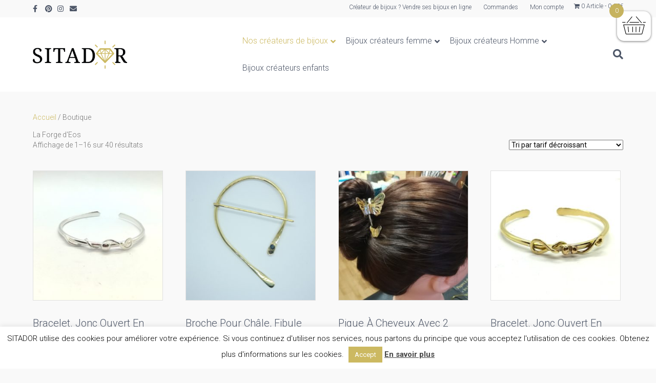

--- FILE ---
content_type: text/html; charset=UTF-8
request_url: https://sitador.com/createurs/La-Forge-dEos/
body_size: 40838
content:
<!DOCTYPE html>
<html lang="fr-FR">
<head>
<meta charset="UTF-8" />
<meta name='viewport' content='width=device-width, initial-scale=1.0' />
<meta http-equiv='X-UA-Compatible' content='IE=edge' />
<link rel="profile" href="https://gmpg.org/xfn/11" />
<meta name='robots' content='index, follow, max-image-preview:large, max-snippet:-1, max-video-preview:-1' />

	<!-- This site is optimized with the Yoast SEO plugin v26.6 - https://yoast.com/wordpress/plugins/seo/ -->
	<title>La Forge d&#039;Eos</title>
	<meta name="description" content="Retrouvez tous nos bijoux créateurs sur une seule page ! Alors... Qui va craquer en premier ? ;)" />
	<link rel="canonical" href="https://sitador.com/createurs/la-forge-deos/" />
	<link rel="next" href="https://sitador.com/boutique/page/2/" />
	<meta property="og:locale" content="fr_FR" />
	<meta property="og:type" content="article" />
	<meta property="og:title" content="La Forge d&#039;Eos" />
	<meta property="og:description" content="Retrouvez tous nos bijoux créateurs sur une seule page ! Alors... Qui va craquer en premier ? ;)" />
	<meta property="og:url" content="https://sitador.com/createurs/la-forge-deos/" />
	<meta property="og:site_name" content="SITADOR" />
	<meta property="article:publisher" content="https://www.facebook.com/sitadorjewelry/" />
	<meta property="article:modified_time" content="2020-05-02T10:05:29+00:00" />
	<meta name="twitter:card" content="summary_large_image" />
	<script type="application/ld+json" class="yoast-schema-graph">{"@context":"https://schema.org","@graph":[{"@type":"WebPage","@id":"https://sitador.com/boutique/","url":"https://sitador.com/boutique/","name":"Tous vos bijoux Sitador ! ~ SITADOR","isPartOf":{"@id":"https://sitador.com/#website"},"primaryImageOfPage":{"@id":"https://sitador.com/boutique/#primaryimage"},"image":{"@id":"https://sitador.com/boutique/#primaryimage"},"thumbnailUrl":"https://sitador.com/wp-content/uploads/2020/05/2002braceletdec-4-scaled.jpg","datePublished":"2018-10-05T11:45:03+00:00","dateModified":"2020-05-02T10:05:29+00:00","description":"Retrouvez tous nos bijoux créateurs sur une seule page ! Alors... Qui va craquer en premier ? ;)","breadcrumb":{"@id":"https://sitador.com/boutique/#breadcrumb"},"inLanguage":"fr-FR","potentialAction":[{"@type":"ReadAction","target":["https://sitador.com/boutique/"]}]},{"@type":"ImageObject","inLanguage":"fr-FR","@id":"https://sitador.com/boutique/#primaryimage","url":"https://sitador.com/wp-content/uploads/2020/05/2002braceletdec-4-scaled.jpg","contentUrl":"https://sitador.com/wp-content/uploads/2020/05/2002braceletdec-4-scaled.jpg","width":2048,"height":2048,"caption":"dav"},{"@type":"BreadcrumbList","@id":"https://sitador.com/boutique/#breadcrumb","itemListElement":[{"@type":"ListItem","position":1,"name":"Home","item":"https://sitador.com/"},{"@type":"ListItem","position":2,"name":"Boutique"}]},{"@type":"WebSite","@id":"https://sitador.com/#website","url":"https://sitador.com/","name":"SITADOR","description":"bijoux de créateurs Français","publisher":{"@id":"https://sitador.com/#organization"},"potentialAction":[{"@type":"SearchAction","target":{"@type":"EntryPoint","urlTemplate":"https://sitador.com/?s={search_term_string}"},"query-input":{"@type":"PropertyValueSpecification","valueRequired":true,"valueName":"search_term_string"}}],"inLanguage":"fr-FR"},{"@type":"Organization","@id":"https://sitador.com/#organization","name":"SITADOR","url":"https://sitador.com/","logo":{"@type":"ImageObject","inLanguage":"fr-FR","@id":"https://sitador.com/#/schema/logo/image/","url":"https://sitador.com/wp-content/uploads/2019/04/logo_web.png","contentUrl":"https://sitador.com/wp-content/uploads/2019/04/logo_web.png","width":600,"height":179,"caption":"SITADOR"},"image":{"@id":"https://sitador.com/#/schema/logo/image/"},"sameAs":["https://www.facebook.com/sitadorjewelry/"]}]}</script>
	<!-- / Yoast SEO plugin. -->


<link rel='dns-prefetch' href='//ajax.googleapis.com' />
<link rel='dns-prefetch' href='//www.googletagmanager.com' />
<link rel='dns-prefetch' href='//fonts.googleapis.com' />
<link rel='dns-prefetch' href='//pagead2.googlesyndication.com' />
<link href='https://fonts.gstatic.com' crossorigin rel='preconnect' />
<link rel="alternate" type="application/rss+xml" title="SITADOR &raquo; Flux" href="https://sitador.com/feed/" />
<link rel="alternate" type="application/rss+xml" title="SITADOR &raquo; Flux des commentaires" href="https://sitador.com/comments/feed/" />
<link rel="alternate" type="application/rss+xml" title="SITADOR &raquo; Flux pour Produits" href="https://sitador.com/createurs/la-forge-deos/feed/" />
<link rel="preload" href="https://sitador.com/wp-content/plugins/bb-plugin/fonts/fontawesome/5.15.4/webfonts/fa-solid-900.woff2" as="font" type="font/woff2" crossorigin="anonymous">
<link rel="preload" href="https://sitador.com/wp-content/plugins/bb-plugin/fonts/fontawesome/5.15.4/webfonts/fa-regular-400.woff2" as="font" type="font/woff2" crossorigin="anonymous">
<link rel="preload" href="https://sitador.com/wp-content/plugins/bb-plugin/fonts/fontawesome/5.15.4/webfonts/fa-brands-400.woff2" as="font" type="font/woff2" crossorigin="anonymous">
<style id='wp-img-auto-sizes-contain-inline-css'>
img:is([sizes=auto i],[sizes^="auto," i]){contain-intrinsic-size:3000px 1500px}
/*# sourceURL=wp-img-auto-sizes-contain-inline-css */
</style>
<style id='wp-emoji-styles-inline-css'>

	img.wp-smiley, img.emoji {
		display: inline !important;
		border: none !important;
		box-shadow: none !important;
		height: 1em !important;
		width: 1em !important;
		margin: 0 0.07em !important;
		vertical-align: -0.1em !important;
		background: none !important;
		padding: 0 !important;
	}
/*# sourceURL=wp-emoji-styles-inline-css */
</style>
<style id='wp-block-library-inline-css'>
:root{--wp-block-synced-color:#7a00df;--wp-block-synced-color--rgb:122,0,223;--wp-bound-block-color:var(--wp-block-synced-color);--wp-editor-canvas-background:#ddd;--wp-admin-theme-color:#007cba;--wp-admin-theme-color--rgb:0,124,186;--wp-admin-theme-color-darker-10:#006ba1;--wp-admin-theme-color-darker-10--rgb:0,107,160.5;--wp-admin-theme-color-darker-20:#005a87;--wp-admin-theme-color-darker-20--rgb:0,90,135;--wp-admin-border-width-focus:2px}@media (min-resolution:192dpi){:root{--wp-admin-border-width-focus:1.5px}}.wp-element-button{cursor:pointer}:root .has-very-light-gray-background-color{background-color:#eee}:root .has-very-dark-gray-background-color{background-color:#313131}:root .has-very-light-gray-color{color:#eee}:root .has-very-dark-gray-color{color:#313131}:root .has-vivid-green-cyan-to-vivid-cyan-blue-gradient-background{background:linear-gradient(135deg,#00d084,#0693e3)}:root .has-purple-crush-gradient-background{background:linear-gradient(135deg,#34e2e4,#4721fb 50%,#ab1dfe)}:root .has-hazy-dawn-gradient-background{background:linear-gradient(135deg,#faaca8,#dad0ec)}:root .has-subdued-olive-gradient-background{background:linear-gradient(135deg,#fafae1,#67a671)}:root .has-atomic-cream-gradient-background{background:linear-gradient(135deg,#fdd79a,#004a59)}:root .has-nightshade-gradient-background{background:linear-gradient(135deg,#330968,#31cdcf)}:root .has-midnight-gradient-background{background:linear-gradient(135deg,#020381,#2874fc)}:root{--wp--preset--font-size--normal:16px;--wp--preset--font-size--huge:42px}.has-regular-font-size{font-size:1em}.has-larger-font-size{font-size:2.625em}.has-normal-font-size{font-size:var(--wp--preset--font-size--normal)}.has-huge-font-size{font-size:var(--wp--preset--font-size--huge)}.has-text-align-center{text-align:center}.has-text-align-left{text-align:left}.has-text-align-right{text-align:right}.has-fit-text{white-space:nowrap!important}#end-resizable-editor-section{display:none}.aligncenter{clear:both}.items-justified-left{justify-content:flex-start}.items-justified-center{justify-content:center}.items-justified-right{justify-content:flex-end}.items-justified-space-between{justify-content:space-between}.screen-reader-text{border:0;clip-path:inset(50%);height:1px;margin:-1px;overflow:hidden;padding:0;position:absolute;width:1px;word-wrap:normal!important}.screen-reader-text:focus{background-color:#ddd;clip-path:none;color:#444;display:block;font-size:1em;height:auto;left:5px;line-height:normal;padding:15px 23px 14px;text-decoration:none;top:5px;width:auto;z-index:100000}html :where(.has-border-color){border-style:solid}html :where([style*=border-top-color]){border-top-style:solid}html :where([style*=border-right-color]){border-right-style:solid}html :where([style*=border-bottom-color]){border-bottom-style:solid}html :where([style*=border-left-color]){border-left-style:solid}html :where([style*=border-width]){border-style:solid}html :where([style*=border-top-width]){border-top-style:solid}html :where([style*=border-right-width]){border-right-style:solid}html :where([style*=border-bottom-width]){border-bottom-style:solid}html :where([style*=border-left-width]){border-left-style:solid}html :where(img[class*=wp-image-]){height:auto;max-width:100%}:where(figure){margin:0 0 1em}html :where(.is-position-sticky){--wp-admin--admin-bar--position-offset:var(--wp-admin--admin-bar--height,0px)}@media screen and (max-width:600px){html :where(.is-position-sticky){--wp-admin--admin-bar--position-offset:0px}}

/*# sourceURL=wp-block-library-inline-css */
</style><link rel='stylesheet' id='wc-blocks-style-css' href='https://sitador.com/wp-content/plugins/woocommerce/assets/client/blocks/wc-blocks.css?ver=wc-10.4.3' media='all' />
<style id='global-styles-inline-css'>
:root{--wp--preset--aspect-ratio--square: 1;--wp--preset--aspect-ratio--4-3: 4/3;--wp--preset--aspect-ratio--3-4: 3/4;--wp--preset--aspect-ratio--3-2: 3/2;--wp--preset--aspect-ratio--2-3: 2/3;--wp--preset--aspect-ratio--16-9: 16/9;--wp--preset--aspect-ratio--9-16: 9/16;--wp--preset--color--black: #000000;--wp--preset--color--cyan-bluish-gray: #abb8c3;--wp--preset--color--white: #ffffff;--wp--preset--color--pale-pink: #f78da7;--wp--preset--color--vivid-red: #cf2e2e;--wp--preset--color--luminous-vivid-orange: #ff6900;--wp--preset--color--luminous-vivid-amber: #fcb900;--wp--preset--color--light-green-cyan: #7bdcb5;--wp--preset--color--vivid-green-cyan: #00d084;--wp--preset--color--pale-cyan-blue: #8ed1fc;--wp--preset--color--vivid-cyan-blue: #0693e3;--wp--preset--color--vivid-purple: #9b51e0;--wp--preset--color--fl-heading-text: #4e5768;--wp--preset--color--fl-body-bg: #f9f9f9;--wp--preset--color--fl-body-text: #757575;--wp--preset--color--fl-accent: #ccb961;--wp--preset--color--fl-accent-hover: #e0cb6b;--wp--preset--color--fl-topbar-bg: #f9f9f9;--wp--preset--color--fl-topbar-text: #4e5768;--wp--preset--color--fl-topbar-link: #4e5768;--wp--preset--color--fl-topbar-hover: #ccb961;--wp--preset--color--fl-header-bg: #ffffff;--wp--preset--color--fl-header-text: #4e5768;--wp--preset--color--fl-header-link: #4e5768;--wp--preset--color--fl-header-hover: #ccb961;--wp--preset--color--fl-nav-bg: #ffffff;--wp--preset--color--fl-nav-link: #000000;--wp--preset--color--fl-nav-hover: #ccb961;--wp--preset--color--fl-content-bg: #f9f9f9;--wp--preset--color--fl-footer-widgets-bg: #ffffff;--wp--preset--color--fl-footer-widgets-text: #757575;--wp--preset--color--fl-footer-widgets-link: #2b7bb9;--wp--preset--color--fl-footer-widgets-hover: #2b7bb9;--wp--preset--color--fl-footer-bg: #ffffff;--wp--preset--color--fl-footer-text: #757575;--wp--preset--color--fl-footer-link: #2b7bb9;--wp--preset--color--fl-footer-hover: #2b7bb9;--wp--preset--gradient--vivid-cyan-blue-to-vivid-purple: linear-gradient(135deg,rgb(6,147,227) 0%,rgb(155,81,224) 100%);--wp--preset--gradient--light-green-cyan-to-vivid-green-cyan: linear-gradient(135deg,rgb(122,220,180) 0%,rgb(0,208,130) 100%);--wp--preset--gradient--luminous-vivid-amber-to-luminous-vivid-orange: linear-gradient(135deg,rgb(252,185,0) 0%,rgb(255,105,0) 100%);--wp--preset--gradient--luminous-vivid-orange-to-vivid-red: linear-gradient(135deg,rgb(255,105,0) 0%,rgb(207,46,46) 100%);--wp--preset--gradient--very-light-gray-to-cyan-bluish-gray: linear-gradient(135deg,rgb(238,238,238) 0%,rgb(169,184,195) 100%);--wp--preset--gradient--cool-to-warm-spectrum: linear-gradient(135deg,rgb(74,234,220) 0%,rgb(151,120,209) 20%,rgb(207,42,186) 40%,rgb(238,44,130) 60%,rgb(251,105,98) 80%,rgb(254,248,76) 100%);--wp--preset--gradient--blush-light-purple: linear-gradient(135deg,rgb(255,206,236) 0%,rgb(152,150,240) 100%);--wp--preset--gradient--blush-bordeaux: linear-gradient(135deg,rgb(254,205,165) 0%,rgb(254,45,45) 50%,rgb(107,0,62) 100%);--wp--preset--gradient--luminous-dusk: linear-gradient(135deg,rgb(255,203,112) 0%,rgb(199,81,192) 50%,rgb(65,88,208) 100%);--wp--preset--gradient--pale-ocean: linear-gradient(135deg,rgb(255,245,203) 0%,rgb(182,227,212) 50%,rgb(51,167,181) 100%);--wp--preset--gradient--electric-grass: linear-gradient(135deg,rgb(202,248,128) 0%,rgb(113,206,126) 100%);--wp--preset--gradient--midnight: linear-gradient(135deg,rgb(2,3,129) 0%,rgb(40,116,252) 100%);--wp--preset--font-size--small: 13px;--wp--preset--font-size--medium: 20px;--wp--preset--font-size--large: 36px;--wp--preset--font-size--x-large: 42px;--wp--preset--spacing--20: 0.44rem;--wp--preset--spacing--30: 0.67rem;--wp--preset--spacing--40: 1rem;--wp--preset--spacing--50: 1.5rem;--wp--preset--spacing--60: 2.25rem;--wp--preset--spacing--70: 3.38rem;--wp--preset--spacing--80: 5.06rem;--wp--preset--shadow--natural: 6px 6px 9px rgba(0, 0, 0, 0.2);--wp--preset--shadow--deep: 12px 12px 50px rgba(0, 0, 0, 0.4);--wp--preset--shadow--sharp: 6px 6px 0px rgba(0, 0, 0, 0.2);--wp--preset--shadow--outlined: 6px 6px 0px -3px rgb(255, 255, 255), 6px 6px rgb(0, 0, 0);--wp--preset--shadow--crisp: 6px 6px 0px rgb(0, 0, 0);}:where(.is-layout-flex){gap: 0.5em;}:where(.is-layout-grid){gap: 0.5em;}body .is-layout-flex{display: flex;}.is-layout-flex{flex-wrap: wrap;align-items: center;}.is-layout-flex > :is(*, div){margin: 0;}body .is-layout-grid{display: grid;}.is-layout-grid > :is(*, div){margin: 0;}:where(.wp-block-columns.is-layout-flex){gap: 2em;}:where(.wp-block-columns.is-layout-grid){gap: 2em;}:where(.wp-block-post-template.is-layout-flex){gap: 1.25em;}:where(.wp-block-post-template.is-layout-grid){gap: 1.25em;}.has-black-color{color: var(--wp--preset--color--black) !important;}.has-cyan-bluish-gray-color{color: var(--wp--preset--color--cyan-bluish-gray) !important;}.has-white-color{color: var(--wp--preset--color--white) !important;}.has-pale-pink-color{color: var(--wp--preset--color--pale-pink) !important;}.has-vivid-red-color{color: var(--wp--preset--color--vivid-red) !important;}.has-luminous-vivid-orange-color{color: var(--wp--preset--color--luminous-vivid-orange) !important;}.has-luminous-vivid-amber-color{color: var(--wp--preset--color--luminous-vivid-amber) !important;}.has-light-green-cyan-color{color: var(--wp--preset--color--light-green-cyan) !important;}.has-vivid-green-cyan-color{color: var(--wp--preset--color--vivid-green-cyan) !important;}.has-pale-cyan-blue-color{color: var(--wp--preset--color--pale-cyan-blue) !important;}.has-vivid-cyan-blue-color{color: var(--wp--preset--color--vivid-cyan-blue) !important;}.has-vivid-purple-color{color: var(--wp--preset--color--vivid-purple) !important;}.has-black-background-color{background-color: var(--wp--preset--color--black) !important;}.has-cyan-bluish-gray-background-color{background-color: var(--wp--preset--color--cyan-bluish-gray) !important;}.has-white-background-color{background-color: var(--wp--preset--color--white) !important;}.has-pale-pink-background-color{background-color: var(--wp--preset--color--pale-pink) !important;}.has-vivid-red-background-color{background-color: var(--wp--preset--color--vivid-red) !important;}.has-luminous-vivid-orange-background-color{background-color: var(--wp--preset--color--luminous-vivid-orange) !important;}.has-luminous-vivid-amber-background-color{background-color: var(--wp--preset--color--luminous-vivid-amber) !important;}.has-light-green-cyan-background-color{background-color: var(--wp--preset--color--light-green-cyan) !important;}.has-vivid-green-cyan-background-color{background-color: var(--wp--preset--color--vivid-green-cyan) !important;}.has-pale-cyan-blue-background-color{background-color: var(--wp--preset--color--pale-cyan-blue) !important;}.has-vivid-cyan-blue-background-color{background-color: var(--wp--preset--color--vivid-cyan-blue) !important;}.has-vivid-purple-background-color{background-color: var(--wp--preset--color--vivid-purple) !important;}.has-black-border-color{border-color: var(--wp--preset--color--black) !important;}.has-cyan-bluish-gray-border-color{border-color: var(--wp--preset--color--cyan-bluish-gray) !important;}.has-white-border-color{border-color: var(--wp--preset--color--white) !important;}.has-pale-pink-border-color{border-color: var(--wp--preset--color--pale-pink) !important;}.has-vivid-red-border-color{border-color: var(--wp--preset--color--vivid-red) !important;}.has-luminous-vivid-orange-border-color{border-color: var(--wp--preset--color--luminous-vivid-orange) !important;}.has-luminous-vivid-amber-border-color{border-color: var(--wp--preset--color--luminous-vivid-amber) !important;}.has-light-green-cyan-border-color{border-color: var(--wp--preset--color--light-green-cyan) !important;}.has-vivid-green-cyan-border-color{border-color: var(--wp--preset--color--vivid-green-cyan) !important;}.has-pale-cyan-blue-border-color{border-color: var(--wp--preset--color--pale-cyan-blue) !important;}.has-vivid-cyan-blue-border-color{border-color: var(--wp--preset--color--vivid-cyan-blue) !important;}.has-vivid-purple-border-color{border-color: var(--wp--preset--color--vivid-purple) !important;}.has-vivid-cyan-blue-to-vivid-purple-gradient-background{background: var(--wp--preset--gradient--vivid-cyan-blue-to-vivid-purple) !important;}.has-light-green-cyan-to-vivid-green-cyan-gradient-background{background: var(--wp--preset--gradient--light-green-cyan-to-vivid-green-cyan) !important;}.has-luminous-vivid-amber-to-luminous-vivid-orange-gradient-background{background: var(--wp--preset--gradient--luminous-vivid-amber-to-luminous-vivid-orange) !important;}.has-luminous-vivid-orange-to-vivid-red-gradient-background{background: var(--wp--preset--gradient--luminous-vivid-orange-to-vivid-red) !important;}.has-very-light-gray-to-cyan-bluish-gray-gradient-background{background: var(--wp--preset--gradient--very-light-gray-to-cyan-bluish-gray) !important;}.has-cool-to-warm-spectrum-gradient-background{background: var(--wp--preset--gradient--cool-to-warm-spectrum) !important;}.has-blush-light-purple-gradient-background{background: var(--wp--preset--gradient--blush-light-purple) !important;}.has-blush-bordeaux-gradient-background{background: var(--wp--preset--gradient--blush-bordeaux) !important;}.has-luminous-dusk-gradient-background{background: var(--wp--preset--gradient--luminous-dusk) !important;}.has-pale-ocean-gradient-background{background: var(--wp--preset--gradient--pale-ocean) !important;}.has-electric-grass-gradient-background{background: var(--wp--preset--gradient--electric-grass) !important;}.has-midnight-gradient-background{background: var(--wp--preset--gradient--midnight) !important;}.has-small-font-size{font-size: var(--wp--preset--font-size--small) !important;}.has-medium-font-size{font-size: var(--wp--preset--font-size--medium) !important;}.has-large-font-size{font-size: var(--wp--preset--font-size--large) !important;}.has-x-large-font-size{font-size: var(--wp--preset--font-size--x-large) !important;}
/*# sourceURL=global-styles-inline-css */
</style>

<style id='classic-theme-styles-inline-css'>
/*! This file is auto-generated */
.wp-block-button__link{color:#fff;background-color:#32373c;border-radius:9999px;box-shadow:none;text-decoration:none;padding:calc(.667em + 2px) calc(1.333em + 2px);font-size:1.125em}.wp-block-file__button{background:#32373c;color:#fff;text-decoration:none}
/*# sourceURL=/wp-includes/css/classic-themes.min.css */
</style>
<link rel='stylesheet' id='cookie-law-info-css' href='https://sitador.com/wp-content/plugins/cookie-law-info/legacy/public/css/cookie-law-info-public.css?ver=3.3.9.1' media='all' />
<link rel='stylesheet' id='cookie-law-info-gdpr-css' href='https://sitador.com/wp-content/plugins/cookie-law-info/legacy/public/css/cookie-law-info-gdpr.css?ver=3.3.9.1' media='all' />
<link rel='stylesheet' id='woocommerce-layout-css' href='https://sitador.com/wp-content/plugins/woocommerce/assets/css/woocommerce-layout.css?ver=10.4.3' media='all' />
<link rel='stylesheet' id='woocommerce-smallscreen-css' href='https://sitador.com/wp-content/plugins/woocommerce/assets/css/woocommerce-smallscreen.css?ver=10.4.3' media='only screen and (max-width: 767px)' />
<link rel='stylesheet' id='woocommerce-general-css' href='https://sitador.com/wp-content/plugins/woocommerce/assets/css/woocommerce.css?ver=10.4.3' media='all' />
<style id='woocommerce-inline-inline-css'>
.woocommerce form .form-row .required { visibility: visible; }
/*# sourceURL=woocommerce-inline-inline-css */
</style>
<link rel='stylesheet' id='wpmenucart-icons-css' href='https://sitador.com/wp-content/plugins/wp-menu-cart/assets/css/wpmenucart-icons.min.css?ver=2.14.12' media='all' />
<style id='wpmenucart-icons-inline-css'>
@font-face{font-family:WPMenuCart;src:url(https://sitador.com/wp-content/plugins/wp-menu-cart/assets/fonts/WPMenuCart.eot);src:url(https://sitador.com/wp-content/plugins/wp-menu-cart/assets/fonts/WPMenuCart.eot?#iefix) format('embedded-opentype'),url(https://sitador.com/wp-content/plugins/wp-menu-cart/assets/fonts/WPMenuCart.woff2) format('woff2'),url(https://sitador.com/wp-content/plugins/wp-menu-cart/assets/fonts/WPMenuCart.woff) format('woff'),url(https://sitador.com/wp-content/plugins/wp-menu-cart/assets/fonts/WPMenuCart.ttf) format('truetype'),url(https://sitador.com/wp-content/plugins/wp-menu-cart/assets/fonts/WPMenuCart.svg#WPMenuCart) format('svg');font-weight:400;font-style:normal;font-display:swap}
/*# sourceURL=wpmenucart-icons-inline-css */
</style>
<link rel='stylesheet' id='wpmenucart-css' href='https://sitador.com/wp-content/plugins/wp-menu-cart/assets/css/wpmenucart-main.min.css?ver=2.14.12' media='all' />
<link rel='stylesheet' id='font-awesome-5-css' href='https://sitador.com/wp-content/plugins/bb-plugin/fonts/fontawesome/5.15.4/css/all.min.css?ver=2.9.4.2' media='all' />
<link rel='stylesheet' id='fl-builder-layout-bundle-920df3af86eca5cc55b16e5360a54473-css' href='https://sitador.com/wp-content/uploads/bb-plugin/cache/920df3af86eca5cc55b16e5360a54473-layout-bundle.css?ver=2.9.4.2-1.5.2.1-20251125200437' media='all' />
<link rel='stylesheet' id='xoo-wsc-slider-css' href='https://sitador.com/wp-content/plugins/woocommerce-side-cart-premium/lib/lightslider/css/lightslider.css?ver=2.4' media='all' />
<link rel='stylesheet' id='xoo-wsc-css' href='https://sitador.com/wp-content/plugins/woocommerce-side-cart-premium/public/css/xoo-wsc-public.css?ver=2.4' media='all' />
<style id='xoo-wsc-inline-css'>
.xoo-wsc-footer a.xoo-wsc-ft-btn{
				background-color: #777;
				color: #fff;
				padding-top: 5px;
				padding-bottom: 5px;
			}

			.xoo-wsc-coupon-submit{
				background-color: #777;
				color: #fff;
			}
			.xoo-wsc-header{
				background-color: #ffffff;
				color: #000000;
				border-bottom-width: 1px;
				border-bottom-color: #eeeeee;
				border-bottom-style: solid;
				padding: 10px 20px;
			}
			.xoo-wsc-ctxt{
				font-size: 20px;
			}
			.xoo-wsc-close{
				font-size: 20px;
			}
			.xoo-wsc-container{
				width: 300px;
			}
			.xoo-wsc-body{
				background-color: #ffffff;
				font-size: 14px;
				color: #000000;
			}
			input[type='number'].xoo-wsc-qty{
				background-color: #ffffff;
			}
			.xoo-wsc-qtybox{
				border-color: #000000;
			}
			.xoo-wsc-chng{
				border-color: #000000;
			}
			a.xoo-wsc-remove{
				color: #000000;
			}
			a.xoo-wsc-pname{
				color: #000000;
				font-size: 16px;
			}
			.xoo-wsc-img-col{
				width: 35%;
			}
			.xoo-wsc-sum-col{
				width: 60%;
			}
			.xoo-wsc-product{
				border-top-style: solid;
				border-top-color: #eeeeee;
				border-top-width: 1px;
			}
			.xoo-wsc-basket{
				background-color: #ffffff;
				top: 12px;
				position: fixed;
			}
			.xoo-wsc-basket .xoo-wsc-bki{
				color: #000000;
				font-size: 35px;
			}
			.xoo-wsc-basket img.xoo-wsc-bki{
				width: 35px;
				height: 35px;
			}
			.xoo-wsc-items-count{
				background-color: #c6b35f;
				color: #ffffff;
			}
			.xoo-wsc-footer{
				background-color: #ffffff;
			}
			.xoo-wsc-footer a.xoo-wsc-ft-btn{
				margin: 4px 0;
			}
			.xoo-wsc-wp-item img.size-shop_catalog, .xoo-wsc-rp-item img.wp-post-image{
				width: 75px;
			}
			li.xoo-wsc-rp-item{
				background-color: #fff;
			}
		.xoo-wsc-footer{
				position: absolute;
			}
			.xoo-wsc-container{
				top: 0;
				bottom: 0;
			}
				.xoo-wsc-basket{
					right: 0;
				}
				.xoo-wsc-basket, .xoo-wsc-container{
					transition-property: right;
				}
				.xoo-wsc-items-count{
					left: -15px;
				}
				.xoo-wsc-container{
					right: -300px;
				}
				.xoo-wsc-modal.xoo-wsc-active .xoo-wsc-basket{
					right: 300px;
				}
				.xoo-wsc-modal.xoo-wsc-active .xoo-wsc-container{
					right: 0;
				}
			
.lSSlideOuter .lSPager.lSpg>li:hover a, .lSSlideOuter .lSPager.lSpg>li.active a {background-color: #c6b35f;}
/*# sourceURL=xoo-wsc-inline-css */
</style>
<link rel='stylesheet' id='xoo-wsc-fonts-css' href='https://sitador.com/wp-content/plugins/woocommerce-side-cart-premium/lib/fonts/xoo-wsc-fonts.css?ver=2.4' media='all' />
<link rel='stylesheet' id='select2-css' href='https://sitador.com/wp-content/plugins/woocommerce/assets/css/select2.css?ver=10.4.3' media='all' />
<link rel='stylesheet' id='bootstrap-4-css' href='https://sitador.com/wp-content/themes/bb-theme/css/bootstrap-4.min.css?ver=1.7.19.1' media='all' />
<link rel='stylesheet' id='fl-automator-skin-css' href='https://sitador.com/wp-content/uploads/bb-theme/skin-6932229a8030b.css?ver=1.7.19.1' media='all' />
<link rel='stylesheet' id='fl-child-theme-css' href='https://sitador.com/wp-content/themes/bb-theme-child/style.css?ver=6.9' media='all' />
<link rel='stylesheet' id='pp-animate-css' href='https://sitador.com/wp-content/plugins/bbpowerpack/assets/css/animate.min.css?ver=3.5.1' media='all' />
<link rel='stylesheet' id='fl-builder-google-fonts-5764ba7d0260a5a6d7a5874903d75e47-css' href='//fonts.googleapis.com/css?family=Roboto%3A300%2C400%2C700%2C300&#038;ver=6.9' media='all' />
<script src="https://sitador.com/wp-includes/js/jquery/jquery.min.js?ver=3.7.1" id="jquery-core-js"></script>
<script src="https://sitador.com/wp-includes/js/jquery/jquery-migrate.min.js?ver=3.4.1" id="jquery-migrate-js"></script>
<script id="cookie-law-info-js-extra">
var Cli_Data = {"nn_cookie_ids":[],"cookielist":[],"non_necessary_cookies":[],"ccpaEnabled":"","ccpaRegionBased":"","ccpaBarEnabled":"","strictlyEnabled":["necessary","obligatoire"],"ccpaType":"gdpr","js_blocking":"","custom_integration":"","triggerDomRefresh":"","secure_cookies":""};
var cli_cookiebar_settings = {"animate_speed_hide":"500","animate_speed_show":"500","background":"#FFF","border":"#b1a6a6c2","border_on":"","button_1_button_colour":"#ccb961","button_1_button_hover":"#a3944e","button_1_link_colour":"#fff","button_1_as_button":"1","button_1_new_win":"","button_2_button_colour":"#333","button_2_button_hover":"#292929","button_2_link_colour":"#444","button_2_as_button":"","button_2_hidebar":"1","button_3_button_colour":"#000","button_3_button_hover":"#000000","button_3_link_colour":"#fff","button_3_as_button":"1","button_3_new_win":"","button_4_button_colour":"#000","button_4_button_hover":"#000000","button_4_link_colour":"#fff","button_4_as_button":"1","button_7_button_colour":"#61a229","button_7_button_hover":"#4e8221","button_7_link_colour":"#fff","button_7_as_button":"1","button_7_new_win":"","font_family":"inherit","header_fix":"","notify_animate_hide":"","notify_animate_show":"","notify_div_id":"#cookie-law-info-bar","notify_position_horizontal":"right","notify_position_vertical":"bottom","scroll_close":"","scroll_close_reload":"","accept_close_reload":"","reject_close_reload":"","showagain_tab":"1","showagain_background":"#fff","showagain_border":"#000","showagain_div_id":"#cookie-law-info-again","showagain_x_position":"100px","text":"#000","show_once_yn":"","show_once":"10000","logging_on":"","as_popup":"","popup_overlay":"1","bar_heading_text":"","cookie_bar_as":"banner","popup_showagain_position":"bottom-right","widget_position":"left"};
var log_object = {"ajax_url":"https://sitador.com/wp-admin/admin-ajax.php"};
//# sourceURL=cookie-law-info-js-extra
</script>
<script src="https://sitador.com/wp-content/plugins/cookie-law-info/legacy/public/js/cookie-law-info-public.js?ver=3.3.9.1" id="cookie-law-info-js"></script>
<script src="https://sitador.com/wp-content/plugins/woocommerce/assets/js/jquery-blockui/jquery.blockUI.min.js?ver=2.7.0-wc.10.4.3" id="wc-jquery-blockui-js" defer data-wp-strategy="defer"></script>
<script id="wc-add-to-cart-js-extra">
var wc_add_to_cart_params = {"ajax_url":"/wp-admin/admin-ajax.php","wc_ajax_url":"/?wc-ajax=%%endpoint%%","i18n_view_cart":"Voir le panier","cart_url":"https://sitador.com/panier/","is_cart":"","cart_redirect_after_add":"no"};
//# sourceURL=wc-add-to-cart-js-extra
</script>
<script src="https://sitador.com/wp-content/plugins/woocommerce/assets/js/frontend/add-to-cart.min.js?ver=10.4.3" id="wc-add-to-cart-js" defer data-wp-strategy="defer"></script>
<script src="https://sitador.com/wp-content/plugins/woocommerce/assets/js/js-cookie/js.cookie.min.js?ver=2.1.4-wc.10.4.3" id="wc-js-cookie-js" defer data-wp-strategy="defer"></script>
<script id="woocommerce-js-extra">
var woocommerce_params = {"ajax_url":"/wp-admin/admin-ajax.php","wc_ajax_url":"/?wc-ajax=%%endpoint%%","i18n_password_show":"Afficher le mot de passe","i18n_password_hide":"Masquer le mot de passe"};
//# sourceURL=woocommerce-js-extra
</script>
<script src="https://sitador.com/wp-content/plugins/woocommerce/assets/js/frontend/woocommerce.min.js?ver=10.4.3" id="woocommerce-js" defer data-wp-strategy="defer"></script>
<script src="https://ajax.googleapis.com/ajax/libs/jqueryui/1.12.1/jquery-ui.min.js?ver=6.9" id="jquery-ui-js"></script>
<script id="wc-country-select-js-extra">
var wc_country_select_params = {"countries":"{\"AF\":[],\"AL\":{\"AL-01\":\"Berat\",\"AL-09\":\"Dib\\u00ebr\",\"AL-02\":\"Durr\\u00ebs\",\"AL-03\":\"Elbasan\",\"AL-04\":\"Fier\",\"AL-05\":\"Gjirokast\\u00ebr\",\"AL-06\":\"Kor\\u00e7\\u00eb\",\"AL-07\":\"Kuk\\u00ebs\",\"AL-08\":\"Lezh\\u00eb\",\"AL-10\":\"Shkod\\u00ebr\",\"AL-11\":\"Tirana\",\"AL-12\":\"Vlor\\u00eb\"},\"AO\":{\"BGO\":\"Bengo\",\"BLU\":\"Bengu\\u00e9la\",\"BIE\":\"Bi\\u00e9\",\"CAB\":\"Cabinda\",\"CNN\":\"Kunene\",\"HUA\":\"Huambo\",\"HUI\":\"Huila\",\"CCU\":\"Kwando-Kubango\",\"CNO\":\"Kwanza-Nord\",\"CUS\":\"Kwanza-Sud\",\"LUA\":\"Luanda\",\"LNO\":\"Lunda-Nord\",\"LSU\":\"Lunda-Sud\",\"MAL\":\"Malanje\",\"MOX\":\"Moxico\",\"NAM\":\"Namibe\",\"UIG\":\"U\\u00edge\",\"ZAI\":\"Za\\u00efre\"},\"AR\":{\"C\":\"Ciudad Aut\\u00f3noma de Buenos Aires\",\"B\":\"Buenos Aires\",\"K\":\"Province de Catamarca\",\"H\":\"Province du Chaco\",\"U\":\"Province de Chubut\",\"X\":\"C\\u00f3rdoba\",\"W\":\"Province de Corrientes\",\"E\":\"Entre R\\u00edos\",\"P\":\"Province de Formosa\",\"Y\":\"Province de Jujuy\",\"L\":\"La Pampa\",\"F\":\"La Rioja\",\"M\":\"Mendoza\",\"N\":\"Province de Misiones\",\"Q\":\"Neuqu\\u00e9n\",\"R\":\"R\\u00edo Negro\",\"A\":\"Salta\",\"J\":\"San Juan\",\"D\":\"San Luis\",\"Z\":\"Santa Cruz\",\"S\":\"Santa Fe\",\"G\":\"Province de Santiago del Estero\",\"V\":\"Terre de Feu\",\"T\":\"Tucum\\u00e1n\"},\"AT\":[],\"AU\":{\"ACT\":\"Australian Capital Territory\",\"NSW\":\"New South Wales\",\"NT\":\"Territoire du Nord\",\"QLD\":\"Queensland\",\"SA\":\"South Australia\",\"TAS\":\"Tasmania\",\"VIC\":\"Victoria\",\"WA\":\"Western Australia\"},\"AX\":[],\"BD\":{\"BD-05\":\"Bagerhat\",\"BD-01\":\"Bandarban\",\"BD-02\":\"Barguna\",\"BD-06\":\"Barisal\",\"BD-07\":\"Bhola\",\"BD-03\":\"Bogra\",\"BD-04\":\"Brahmanbaria\",\"BD-09\":\"Chandpur\",\"BD-10\":\"Chattogram\",\"BD-12\":\"Chuadanga\",\"BD-11\":\"Cox\u2019s Bazar\",\"BD-08\":\"Comilla\",\"BD-13\":\"Dhaka\",\"BD-14\":\"Dinajpur\",\"BD-15\":\"Faridpur \",\"BD-16\":\"Feni\",\"BD-19\":\"Gaibandha\",\"BD-18\":\"Gazipur\",\"BD-17\":\"Gopalganj\",\"BD-20\":\"Habiganj\",\"BD-21\":\"Jamalpur\",\"BD-22\":\"Jashore\",\"BD-25\":\"Jhalokati\",\"BD-23\":\"Jhenaidah\",\"BD-24\":\"Joypurhat\",\"BD-29\":\"Khagrachhari\",\"BD-27\":\"Khulna\",\"BD-26\":\"Kishoreganj\",\"BD-28\":\"Kurigram\",\"BD-30\":\"Kushtia\",\"BD-31\":\"Lakshmipur\",\"BD-32\":\"Lalmonirhat\",\"BD-36\":\"Madaripur\",\"BD-37\":\"Magura\",\"BD-33\":\"Manikganj \",\"BD-39\":\"Meherpur\",\"BD-38\":\"Moulvibazar\",\"BD-35\":\"Munshiganj\",\"BD-34\":\"Mymensingh\",\"BD-48\":\"Naogaon\",\"BD-43\":\"Narail\",\"BD-40\":\"Narayanganj\",\"BD-42\":\"Narsingdi\",\"BD-44\":\"Natore\",\"BD-45\":\"Nawabganj\",\"BD-41\":\"Netrakona\",\"BD-46\":\"Nilphamari\",\"BD-47\":\"Noakhali\",\"BD-49\":\"Pabna\",\"BD-52\":\"Panchagarh\",\"BD-51\":\"Patuakhali\",\"BD-50\":\"Pirojpur\",\"BD-53\":\"Rajbari\",\"BD-54\":\"Rajshahi\",\"BD-56\":\"Rangamati\",\"BD-55\":\"Rangpur\",\"BD-58\":\"Satkhira\",\"BD-62\":\"Shariatpur\",\"BD-57\":\"Sherpur\",\"BD-59\":\"Sirajganj\",\"BD-61\":\"Sunamganj\",\"BD-60\":\"Sylhet\",\"BD-63\":\"Tangail\",\"BD-64\":\"Thakurgaon\"},\"BE\":[],\"BG\":{\"BG-01\":\"Blagoevgrad\",\"BG-02\":\"Burgas\",\"BG-08\":\"Dobrich\",\"BG-07\":\"Gabrovo\",\"BG-26\":\"Haskovo\",\"BG-09\":\"Kardzhali\",\"BG-10\":\"Kyustendil\",\"BG-11\":\"Lovech\",\"BG-12\":\"Montana\",\"BG-13\":\"Pazardzhik\",\"BG-14\":\"Pernik\",\"BG-15\":\"Pleven\",\"BG-16\":\"Plovdiv\",\"BG-17\":\"Razgrad\",\"BG-18\":\"Ruse\",\"BG-27\":\"Shumen\",\"BG-19\":\"Silistra\",\"BG-20\":\"Sliven\",\"BG-21\":\"Smolyan\",\"BG-23\":\"Sofia District\",\"BG-22\":\"Sofia\",\"BG-24\":\"Stara Zagora\",\"BG-25\":\"Targovishte\",\"BG-03\":\"Varna\",\"BG-04\":\"Veliko Tarnovo\",\"BG-05\":\"Vidin\",\"BG-06\":\"Vratsa\",\"BG-28\":\"Yambol\"},\"BH\":[],\"BI\":[],\"BJ\":{\"AL\":\"Alibori\",\"AK\":\"Atakora\",\"AQ\":\"Atlantique\",\"BO\":\"Borgou\",\"CO\":\"Collines\",\"KO\":\"Kouffo\",\"DO\":\"Donga\",\"LI\":\"Littoral\",\"MO\":\"Mono\",\"OU\":\"Ou\\u00e9m\\u00e9\",\"PL\":\"Plateau\",\"ZO\":\"Zou\"},\"BO\":{\"BO-B\":\"Beni\",\"BO-H\":\"Chuquisaca\",\"BO-C\":\"Cochabamba\",\"BO-L\":\"La Paz\",\"BO-O\":\"Oruro\",\"BO-N\":\"Pando\",\"BO-P\":\"Potos\\u00ed\",\"BO-S\":\"Santa Cruz\",\"BO-T\":\"Tarija\"},\"BR\":{\"AC\":\"Acre\",\"AL\":\"Alagoas\",\"AP\":\"Amap\\u00e1\",\"AM\":\"Amazonas\",\"BA\":\"Bahia\",\"CE\":\"Cear\\u00e1\",\"DF\":\"Distrito Federal\",\"ES\":\"Esp\\u00edrito Santo\",\"GO\":\"Goi\\u00e1s\",\"MA\":\"Maranh\\u00e3o\",\"MT\":\"Mato Grosso\",\"MS\":\"Mato Grosso do Sul\",\"MG\":\"Minas Gerais\",\"PA\":\"Par\\u00e1\",\"PB\":\"Para\\u00edba\",\"PR\":\"Paran\\u00e1\",\"PE\":\"Pernambuco\",\"PI\":\"Piau\\u00ed\",\"RJ\":\"Rio de Janeiro\",\"RN\":\"Rio Grande do Norte\",\"RS\":\"Rio Grande do Sul\",\"RO\":\"Rond\\u00f4nia\",\"RR\":\"Roraima\",\"SC\":\"Santa Catarina\",\"SP\":\"S\\u00e3o Paulo\",\"SE\":\"Sergipe\",\"TO\":\"Tocantins\"},\"CA\":{\"AB\":\"Alberta\",\"BC\":\"Colombie-Britannique\",\"MB\":\"Manitoba\",\"NB\":\"Nouveau-Brunswick\",\"NL\":\"Terre-Neuve-et-Labrador\",\"NT\":\"Territoires du Nord-Ouest\",\"NS\":\"Nouvelle-\\u00c9cosse\",\"NU\":\"Nunavut\",\"ON\":\"Ontario\",\"PE\":\"\\u00cele du Prince-\\u00c9douard\",\"QC\":\"Qu\\u00e9bec\",\"SK\":\"Saskatchewan\",\"YT\":\"Yukon\"},\"CH\":{\"AG\":\"Argovie\",\"AR\":\"Appenzell Rhodes-Ext\\u00e9rieures\",\"AI\":\"Appenzell Rhodes-Int\\u00e9rieures\",\"BL\":\"B\\u00e2le-Campagne\",\"BS\":\"B\\u00e2le-Ville\",\"BE\":\"Berne\",\"FR\":\"Fribourg\",\"GE\":\"Gen\\u00e8ve\",\"GL\":\"Glaris\",\"GR\":\"Graub\\u00fcnden\",\"JU\":\"Jura\",\"LU\":\"Lucerne\",\"NE\":\"Neuch\\u00e2tel\",\"NW\":\"Nidwald\",\"OW\":\"Obwald\",\"SH\":\"Schaffhouse\",\"SZ\":\"Schwytz\",\"SO\":\"Soleure\",\"SG\":\"Saint-Gall\",\"TG\":\"Thurgovie\",\"TI\":\"Tessin\",\"UR\":\"URI\",\"VS\":\"Valais\",\"VD\":\"Vaud\",\"ZG\":\"Zoug\",\"ZH\":\"Z\\u00fcrich\"},\"CL\":{\"CL-AI\":\"Ais\\u00e9n del General Carlos Iba\\u00f1ez del Campo\",\"CL-AN\":\"Antofagasta\",\"CL-AP\":\"Arica y Parinacota\",\"CL-AR\":\"La Araucan\\u00eda\",\"CL-AT\":\"Atacama\",\"CL-BI\":\"Biob\\u00edo\",\"CL-CO\":\"Coquimbo\",\"CL-LI\":\"Libertador General Bernardo O'Higgins\",\"CL-LL\":\"Los Lagos\",\"CL-LR\":\"Los R\\u00edos\",\"CL-MA\":\"Magallanes\",\"CL-ML\":\"Maule\",\"CL-NB\":\"\\u00d1uble\",\"CL-RM\":\"Regi\\u00f3n Metropolitana de Santiago\",\"CL-TA\":\"Tarapac\\u00e1\",\"CL-VS\":\"Valpara\\u00edso\"},\"CN\":{\"CN1\":\"Yunnan / \\u4e91\\u5357\",\"CN2\":\"Beijing / \\u5317\\u4eac\",\"CN3\":\"Tianjin / \\u5929\\u6d25\",\"CN4\":\"Hebei / \\u6cb3\\u5317\",\"CN5\":\"Shanxi / \\u5c71\\u897f\",\"CN6\":\"Inner Mongolia / \\u5167\\u8499\\u53e4\",\"CN7\":\"Liaoning / \\u8fbd\\u5b81\",\"CN8\":\"Jilin / \\u5409\\u6797\",\"CN9\":\"Heilongjiang / \\u9ed1\\u9f99\\u6c5f\",\"CN10\":\"Shanghai / \\u4e0a\\u6d77\",\"CN11\":\"Jiangsu / \\u6c5f\\u82cf\",\"CN12\":\"Zhejiang / \\u6d59\\u6c5f\",\"CN13\":\"Anhui / \\u5b89\\u5fbd\",\"CN14\":\"Fujian / \\u798f\\u5efa\",\"CN15\":\"Jiangxi / \\u6c5f\\u897f\",\"CN16\":\"Shandong / \\u5c71\\u4e1c\",\"CN17\":\"Henan / \\u6cb3\\u5357\",\"CN18\":\"Hubei / \\u6e56\\u5317\",\"CN19\":\"Hunan / \\u6e56\\u5357\",\"CN20\":\"Guangdong / \\u5e7f\\u4e1c\",\"CN21\":\"Guangxi Zhuang / \\u5e7f\\u897f\\u58ee\\u65cf\",\"CN22\":\"Hainan / \\u6d77\\u5357\",\"CN23\":\"Chongqing / \\u91cd\\u5e86\",\"CN24\":\"Sichuan / \\u56db\\u5ddd\",\"CN25\":\"Guizhou / \\u8d35\\u5dde\",\"CN26\":\"Shaanxi / \\u9655\\u897f\",\"CN27\":\"Gansu / \\u7518\\u8083\",\"CN28\":\"Qinghai / \\u9752\\u6d77\",\"CN29\":\"Ningxia Hui / \\u5b81\\u590f\",\"CN30\":\"Macao / \\u6fb3\\u95e8\",\"CN31\":\"Tibet / \\u897f\\u85cf\",\"CN32\":\"Xinjiang / \\u65b0\\u7586\"},\"CO\":{\"CO-AMA\":\"Amazonas\",\"CO-ANT\":\"Antioquia\",\"CO-ARA\":\"Arauca\",\"CO-ATL\":\"Atl\\u00e1ntico\",\"CO-BOL\":\"Bol\\u00edvar\",\"CO-BOY\":\"Boyac\\u00e1\",\"CO-CAL\":\"Caldas\",\"CO-CAQ\":\"Caquet\\u00e1\",\"CO-CAS\":\"Casanare\",\"CO-CAU\":\"Cauca\",\"CO-CES\":\"Cesar\",\"CO-CHO\":\"Choc\\u00f3\",\"CO-COR\":\"C\\u00f3rdoba\",\"CO-CUN\":\"Cundinamarca\",\"CO-DC\":\"District de la capitale\",\"CO-GUA\":\"Guain\\u00eda\",\"CO-GUV\":\"Guaviare\",\"CO-HUI\":\"Huila\",\"CO-LAG\":\"La Guajira\",\"CO-MAG\":\"Magdalena\",\"CO-MET\":\"M\\u00e9ta\",\"CO-NAR\":\"Nari\\u00f1o\",\"CO-NSA\":\"Norte de Santander\",\"CO-PUT\":\"Putumayo\",\"CO-QUI\":\"Quind\\u00edo\",\"CO-RIS\":\"Risaralda\",\"CO-SAN\":\"Santander\",\"CO-SAP\":\"San Andr\\u00e9s & Providencia\",\"CO-SUC\":\"Sucre\",\"CO-TOL\":\"Tolima\",\"CO-VAC\":\"Valle del Cauca\",\"CO-VAU\":\"Vaup\\u00e9s\",\"CO-VID\":\"Vichada\"},\"CR\":{\"CR-A\":\"Alajuela\",\"CR-C\":\"Cartago\",\"CR-G\":\"Guanacaste\",\"CR-H\":\"Heredia\",\"CR-L\":\"Lim\\u00f3n\",\"CR-P\":\"Puntarenas\",\"CR-SJ\":\"San Jos\\u00e9\"},\"CZ\":[],\"DE\":{\"DE-BW\":\"Bade-Wurtemberg\",\"DE-BY\":\"Bavi\\u00e8re\",\"DE-BE\":\"Berlin\",\"DE-BB\":\"Brandebourg\",\"DE-HB\":\"Br\\u00eame\",\"DE-HH\":\"Hambourg\",\"DE-HE\":\"Hesse\",\"DE-MV\":\"Mecklembourg-Pom\\u00e9ranie-Occidentale\",\"DE-NI\":\"Basse-Saxe\",\"DE-NW\":\"Rh\\u00e9nanie du Nord-Westphalie\",\"DE-RP\":\"Rh\\u00e9nanie-Palatinat\",\"DE-SL\":\"Sarre\",\"DE-SN\":\"Saxe\",\"DE-ST\":\"Saxe-Anhalt\",\"DE-SH\":\"Schleswig-Holstein\",\"DE-TH\":\"Thuringe\"},\"DK\":[],\"DO\":{\"DO-01\":\"Distrito Nacional\",\"DO-02\":\"Azua\",\"DO-03\":\"Baoruco\",\"DO-04\":\"Barahona\",\"DO-33\":\"Cibao Nordeste\",\"DO-34\":\"Cibao Noroeste\",\"DO-35\":\"Cibao Norte\",\"DO-36\":\"Cibao Sur\",\"DO-05\":\"Dajab\\u00f3n\",\"DO-06\":\"Duarte\",\"DO-08\":\"El Seibo\",\"DO-37\":\"El Valle\",\"DO-07\":\"El\\u00edas Pi\\u00f1a\",\"DO-38\":\"Enriquillo\",\"DO-09\":\"Espaillat\",\"DO-30\":\"Hato Mayor\",\"DO-19\":\"Hermanas Mirabal\",\"DO-39\":\"Hig\\u00fcamo\",\"DO-10\":\"Independencia\",\"DO-11\":\"La Altagracia\",\"DO-12\":\"La Romana\",\"DO-13\":\"La Vega\",\"DO-14\":\"Mar\\u00eda Trinidad S\\u00e1nchez\",\"DO-28\":\"Monse\\u00f1or Nouel\",\"DO-15\":\"Monte Cristi\",\"DO-29\":\"Monte Plata\",\"DO-40\":\"Ozama\",\"DO-16\":\"Pedernales\",\"DO-17\":\"Peravia\",\"DO-18\":\"Puerto Plata\",\"DO-20\":\"Saman\\u00e1\",\"DO-21\":\"San Crist\\u00f3bal\",\"DO-31\":\"San Jos\\u00e9 de Ocoa\",\"DO-22\":\"San Juan\",\"DO-23\":\"San Pedro de Macor\\u00eds\",\"DO-24\":\"S\\u00e1nchez Ram\\u00edrez\",\"DO-25\":\"Santiago du Chili\",\"DO-26\":\"Santiago Rodr\\u00edguez\",\"DO-32\":\"Saint-Domingue\",\"DO-41\":\"Valdesia\",\"DO-27\":\"Valverde\",\"DO-42\":\"Yuma\"},\"DZ\":{\"DZ-01\":\"Adrar\",\"DZ-02\":\"Chlef\",\"DZ-03\":\"Laghouat\",\"DZ-04\":\"Oum El Bouaghi\",\"DZ-05\":\"Batna\",\"DZ-06\":\"B\\u00e9ja\\u00efa\",\"DZ-07\":\"Biskra\",\"DZ-08\":\"B\\u00e9char\",\"DZ-09\":\"Blida\",\"DZ-10\":\"Bouira\",\"DZ-11\":\"Tamanrasset\",\"DZ-12\":\"T\\u00e9bessa\",\"DZ-13\":\"Tlemcen\",\"DZ-14\":\"Tiaret\",\"DZ-15\":\"Tizi Ouzou\",\"DZ-16\":\"Alger\",\"DZ-17\":\"Djelfa\",\"DZ-18\":\"Jijel\",\"DZ-19\":\"S\\u00e9tif\",\"DZ-20\":\"Sa\\u00efda\",\"DZ-21\":\"Skikda\",\"DZ-22\":\"Sidi Bel Abb\\u00e8s\",\"DZ-23\":\"Annaba\",\"DZ-24\":\"Guelma\",\"DZ-25\":\"Constantine\",\"DZ-26\":\"M\\u00e9d\\u00e9a\",\"DZ-27\":\"Mostaganem\",\"DZ-28\":\"M\\u2019Sila\",\"DZ-29\":\"Mascara\",\"DZ-30\":\"Ouargla\",\"DZ-31\":\"Oran\",\"DZ-32\":\"El Bayadh\",\"DZ-33\":\"Illizi\",\"DZ-34\":\"Bordj Bou Arr\\u00e9ridj\",\"DZ-35\":\"Boumerd\\u00e8s\",\"DZ-36\":\"El Tarf\",\"DZ-37\":\"Tindouf\",\"DZ-38\":\"Tissemsilt\",\"DZ-39\":\"El Oued\",\"DZ-40\":\"Khenchela\",\"DZ-41\":\"Souk Ahras\",\"DZ-42\":\"Tipasa\",\"DZ-43\":\"Mila\",\"DZ-44\":\"A\\u00efn Defla\",\"DZ-45\":\"Na\\u00e2ma\",\"DZ-46\":\"A\\u00efn T\\u00e9mouchent\",\"DZ-47\":\"Gharda\\u00efa\",\"DZ-48\":\"Relizane\"},\"EE\":[],\"EC\":{\"EC-A\":\"Azuay\",\"EC-B\":\"Bol\\u00edvar\",\"EC-F\":\"Ca\\u00f1ar\",\"EC-C\":\"Carchi\",\"EC-H\":\"Chimborazo\",\"EC-X\":\"Cotopaxi\",\"EC-O\":\"El Oro\",\"EC-E\":\"Esmeraldas\",\"EC-W\":\"Gal\\u00e1pagos\",\"EC-G\":\"Guayas\",\"EC-I\":\"Imbabura\",\"EC-L\":\"Loja\",\"EC-R\":\"Los R\\u00edos\",\"EC-M\":\"Manab\\u00ed\",\"EC-S\":\"Morona-Santiago\",\"EC-N\":\"Napo\",\"EC-D\":\"Orellana\",\"EC-Y\":\"Pastaza\",\"EC-P\":\"Pichincha\",\"EC-SE\":\"Santa Elena\",\"EC-SD\":\"Santo Domingo de los Ts\\u00e1chilas\",\"EC-U\":\"Sucumb\\u00edos\",\"EC-T\":\"Tungurahua\",\"EC-Z\":\"Zamora-Chinchipe\"},\"EG\":{\"EGALX\":\"Alexandria\",\"EGASN\":\"Aswan\",\"EGAST\":\"Asyut\",\"EGBA\":\"Red Sea\",\"EGBH\":\"Beheira\",\"EGBNS\":\"Beni Suef\",\"EGC\":\"Cairo\",\"EGDK\":\"Dakahlia\",\"EGDT\":\"Damietta\",\"EGFYM\":\"Faiyum\",\"EGGH\":\"Gharbia\",\"EGGZ\":\"Giza\",\"EGIS\":\"Ismailia\",\"EGJS\":\"South Sinai\",\"EGKB\":\"Qalyubia\",\"EGKFS\":\"Kafr el-Sheikh\",\"EGKN\":\"Qena\",\"EGLX\":\"Luxor\",\"EGMN\":\"Minya\",\"EGMNF\":\"Monufia\",\"EGMT\":\"Matrouh\",\"EGPTS\":\"Port Said\",\"EGSHG\":\"Sohag\",\"EGSHR\":\"Al Sharqia\",\"EGSIN\":\"North Sinai\",\"EGSUZ\":\"Suez\",\"EGWAD\":\"New Valley\"},\"ES\":{\"C\":\"A Coru\\u00f1a\",\"VI\":\"Araba/\\u00c1lava\",\"AB\":\"Albacete\",\"A\":\"Alicante\",\"AL\":\"Almer\\u00eda\",\"O\":\"Asturies\",\"AV\":\"\\u00c1vila\",\"BA\":\"Badajoz\",\"PM\":\"Les Bal\u00e9ares\",\"B\":\"Barcelone\",\"BU\":\"Burgos\",\"CC\":\"C\\u00e1ceres\",\"CA\":\"C\\u00e1diz\",\"S\":\"Cantabrie\",\"CS\":\"Castell\\u00f3n\",\"CE\":\"Ceuta\",\"CR\":\"Ciudad Real\",\"CO\":\"C\\u00f3rdoba\",\"CU\":\"Cuenca\",\"GI\":\"G\u00e9rone\",\"GR\":\"Grenade\",\"GU\":\"Guadalajara\",\"SS\":\"Guipuscoa\",\"H\":\"Huelva\",\"HU\":\"Huesca\",\"J\":\"Ja\\u00e9n\",\"LO\":\"La Rioja\",\"GC\":\"Las Palmas\",\"LE\":\"Le\\u00f3n\",\"L\":\"Lleida\",\"LU\":\"Lugo\",\"M\":\"Madrid\",\"MA\":\"M\\u00e1laga\",\"ML\":\"Melilla\",\"MU\":\"Murcia\",\"NA\":\"Navarre\",\"OR\":\"Ourense\",\"P\":\"Palencia\",\"PO\":\"Pontevedra\",\"SA\":\"Salamanca\",\"TF\":\"Santa Cruz de Tenerife\",\"SG\":\"S\u00e9govie\",\"SE\":\"S\u00e9ville\",\"SO\":\"Soria\",\"T\":\"Tarragone\",\"TE\":\"Teruel\",\"TO\":\"Toledo\",\"V\":\"Valence\",\"VA\":\"Valladolid\",\"BI\":\"Biscay\",\"ZA\":\"Zamora\",\"Z\":\"Saragosse\"},\"ET\":[],\"FI\":[],\"FR\":[],\"GF\":[],\"GH\":{\"AF\":\"Ahafo\",\"AH\":\"Ashanti\",\"BA\":\"Brong-Ahafo\",\"BO\":\"Bono\",\"BE\":\"Bono East\",\"CP\":\"Central\",\"EP\":\"Eastern\",\"AA\":\"Greater Accra\",\"NE\":\"Nord Est\",\"NP\":\"Nord\",\"OT\":\"Oti\",\"SV\":\"Savannah\",\"UE\":\"Upper East\",\"UW\":\"Upper West\",\"TV\":\"Volta\",\"WP\":\"Ouest\",\"WN\":\"Western North\"},\"GP\":[],\"GR\":{\"I\":\"Attique\",\"A\":\"Mac\\u00e9doine orientale et Thrace\",\"B\":\"Mac\\u00e9doine centrale\",\"C\":\"Mac\\u00e9doine occidentale\",\"D\":\"\\u00c9pire\",\"E\":\"Thessalie\",\"F\":\"\\u00celes ioniennes\",\"G\":\"Gr\\u00e8ce occidentale\",\"H\":\"Gr\\u00e8ce centrale\",\"J\":\"P\\u00e9loponn\\u00e8se\",\"K\":\"\\u00c9g\\u00e9e septentrionale\",\"L\":\"\\u00c9g\\u00e9e m\\u00e9ridionale\",\"M\":\"Cr\\u00e8te\"},\"GT\":{\"GT-AV\":\"Alta Verapaz\",\"GT-BV\":\"Baja Verapaz\",\"GT-CM\":\"Chimaltenango\",\"GT-CQ\":\"Chiquimula\",\"GT-PR\":\"El Progreso\",\"GT-ES\":\"Escuintla\",\"GT-GU\":\"Guatemala\",\"GT-HU\":\"Huehuetenango\",\"GT-IZ\":\"Izabal\",\"GT-JA\":\"Jalapa\",\"GT-JU\":\"Jutiapa\",\"GT-PE\":\"Pet\\u00e9n\",\"GT-QZ\":\"Quetzaltenango\",\"GT-QC\":\"Quich\\u00e9\",\"GT-RE\":\"Retalhuleu\",\"GT-SA\":\"Sacatep\\u00e9quez\",\"GT-SM\":\"San Marcos\",\"GT-SR\":\"Santa Rosa\",\"GT-SO\":\"Solol\\u00e1\",\"GT-SU\":\"Suchitep\\u00e9quez\",\"GT-TO\":\"Totonicap\\u00e1n\",\"GT-ZA\":\"Zacapa\"},\"HK\":{\"HONG KONG\":\"Hong Kong Island\",\"KOWLOON\":\"Kowloon\",\"NEW TERRITORIES\":\"Nouveaux territoires\"},\"HN\":{\"HN-AT\":\"Atl\\u00e1ntida\",\"HN-IB\":\"Islas de la Bah\\u00eda\",\"HN-CH\":\"Choluteca\",\"HN-CL\":\"Col\\u00f3n\",\"HN-CM\":\"Comayagua\",\"HN-CP\":\"Cop\\u00e1n\",\"HN-CR\":\"Cort\\u00e9s\",\"HN-EP\":\"El Para\\u00edso\",\"HN-FM\":\"Francisco Moraz\\u00e1n\",\"HN-GD\":\"Gracias a Dios\",\"HN-IN\":\"Intibuc\\u00e1\",\"HN-LE\":\"Lempira\",\"HN-LP\":\"La Paz\",\"HN-OC\":\"Ocotepeque\",\"HN-OL\":\"Olancho\",\"HN-SB\":\"Santa B\\u00e1rbara\",\"HN-VA\":\"Valle\",\"HN-YO\":\"Yoro\"},\"HR\":{\"HR-01\":\"Comitat de Zagreb\",\"HR-02\":\"Comitat de Krapina-Zagorje\",\"HR-03\":\"Comitat de Sisak-Moslavina\",\"HR-04\":\"Comitat de Karlovac\",\"HR-05\":\"Comitat de Vara\\u017edin\",\"HR-06\":\"Comitat de Koprivnica-Kri\\u017eevci\",\"HR-07\":\"Comitat de Bjelovar-Bilogora\",\"HR-08\":\"Comitat de Primorje-Gorski Kotar\",\"HR-09\":\"Comitat de Lika-Senj\",\"HR-10\":\"Comitat de Virovitica-Podravina\",\"HR-11\":\"Comitat de Po\\u017eega-Slavonie\",\"HR-12\":\"Comitat de Brod-Posavina\",\"HR-13\":\"Comitat de Zadar\",\"HR-14\":\"Comitat d\\u2019Osijek-Baranja\",\"HR-15\":\"Comitat de \\u0160ibenik-Knin\",\"HR-16\":\"Comitat de Vukovar-Syrmie\",\"HR-17\":\"Comitat de Split-Dalmatie\",\"HR-18\":\"Comitat d\\u2019Istrie\",\"HR-19\":\"Comitat de Dubrovnik-Neretva\",\"HR-20\":\"Comitat de Me\\u0111imurje\",\"HR-21\":\"Ville de Zagreb\"},\"HU\":{\"BK\":\"B\\u00e1cs-Kiskun\",\"BE\":\"B\\u00e9k\\u00e9s\",\"BA\":\"Baranya\",\"BZ\":\"Borsod-Aba\\u00faj-Zempl\\u00e9n\",\"BU\":\"Budapest\",\"CS\":\"Csongr\\u00e1d-Csan\\u00e1d\",\"FE\":\"Fej\\u00e9r\",\"GS\":\"Gy\\u0151r-Moson-Sopron\",\"HB\":\"Hajd\\u00fa-Bihar\",\"HE\":\"Heves\",\"JN\":\"J\\u00e1sz-Nagykun-Szolnok\",\"KE\":\"Kom\\u00e1rom-Esztergom\",\"NO\":\"N\\u00f3gr\\u00e1d\",\"PE\":\"Pest\",\"SO\":\"Somogy\",\"SZ\":\"Szabolcs-Szatm\\u00e1r-Bereg\",\"TO\":\"Tolna\",\"VA\":\"Vas\",\"VE\":\"Veszpr\\u00e9m\",\"ZA\":\"Zala\"},\"ID\":{\"AC\":\"Daerah Istimewa Aceh\",\"SU\":\"Sumatra du Nord\",\"SB\":\"Sumatra occidental\",\"RI\":\"Riau\",\"KR\":\"\\u00celes Riau\",\"JA\":\"Jambi\",\"SS\":\"Sumatra du Sud\",\"BB\":\"\\u00celes Bangka Belitung\",\"BE\":\"Bengkulu\",\"LA\":\"Lampung\",\"JK\":\"Jakarta\",\"JB\":\"Java occidental\",\"BT\":\"Banten\",\"JT\":\"Java central\",\"JI\":\"Java oriental\",\"YO\":\"Yogyakarta\",\"BA\":\"Bali\",\"NB\":\"Petites \\u00celes de la Sonde occidentales\",\"NT\":\"Petites \\u00celes de la Sonde orientales\",\"KB\":\"Kalimantan occidental\",\"KT\":\"Kalimantan central\",\"KI\":\"Kalimantan oriental\",\"KS\":\"Kalimantan du Sud\",\"KU\":\"Nord Kalimantan\",\"SA\":\"Sulawesi du Nord\",\"ST\":\"Sulawesi central\",\"SG\":\"Sulawesi du Sud-Est\",\"SR\":\"Sulawesi occidental\",\"SN\":\"Sulawesi du Sud\",\"GO\":\"Gorontalo\",\"MA\":\"Maluku\",\"MU\":\"Moluques du Nord\",\"PA\":\"Papouasie\",\"PB\":\"Papouasie occidentale\"},\"IE\":{\"CW\":\"Carlow\",\"CN\":\"Cavan\",\"CE\":\"Clare\",\"CO\":\"Cork\",\"DL\":\"Donegal\",\"D\":\"Dublin\",\"G\":\"Galway\",\"KY\":\"Kerry\",\"KE\":\"Kildare\",\"KK\":\"Kilkenny\",\"LS\":\"Laois\",\"LM\":\"Leitrim\",\"LK\":\"Limerick\",\"LD\":\"Longford\",\"LH\":\"Louth\",\"MO\":\"Mayo\",\"MH\":\"Meath\",\"MN\":\"Monaghan\",\"OY\":\"Offaly\",\"RN\":\"Roscommon\",\"SO\":\"Sligo\",\"TA\":\"Tipperary\",\"WD\":\"Waterford\",\"WH\":\"Westmeath\",\"WX\":\"Wexford\",\"WW\":\"Wicklow\"},\"IN\":{\"AN\":\"\\u00celes Andaman-et-Nicobar\",\"AP\":\"Andhra Pradesh\",\"AR\":\"Arunachal Pradesh\",\"AS\":\"Assam\",\"BR\":\"Bihar\",\"CH\":\"Chandigarh\",\"CT\":\"Chhattisgarh\",\"DD\":\"Daman et Diu\",\"DH\":\"D\\u0101dra et Nagar Haveli et Dam\\u0101n et Diu\",\"DL\":\"Delhi\",\"DN\":\"Dadra et Nagar Haveli\",\"GA\":\"Goa\",\"GJ\":\"Gujarat\",\"HP\":\"Himachal Pradesh\",\"HR\":\"Haryana\",\"JH\":\"Jharkhand\",\"JK\":\"Jammu-et-Cachemire\",\"KA\":\"Karnataka\",\"KL\":\"Kerala\",\"LA\":\"Ladakh\",\"LD\":\"Lakshadweep\",\"MH\":\"Maharashtra\",\"ML\":\"Meghalaya\",\"MN\":\"Manipur\",\"MP\":\"Madhya Pradesh\",\"MZ\":\"Mizoram\",\"NL\":\"Nagaland\",\"OD\":\"Odisha\",\"PB\":\"Punjab\",\"PY\":\"Pondich\\u00e9ry (Puducherry)\",\"RJ\":\"Rajasthan\",\"SK\":\"Sikkim\",\"TS\":\"T\\u00e9langana\",\"TN\":\"Tamil Nadu\",\"TR\":\"Tripura\",\"UP\":\"Uttar Pradesh\",\"UK\":\"Uttarakhand\",\"WB\":\"Bengale-Occidental\"},\"IR\":{\"KHZ\":\"Khuzestan  (\\u062e\\u0648\\u0632\\u0633\\u062a\\u0627\\u0646)\",\"THR\":\"T\\u00e9h\\u00e9ran (\\u062a\\u0647\\u0631\\u0627\\u0646)\",\"ILM\":\"Ilaam (\\u0627\\u06cc\\u0644\\u0627\\u0645)\",\"BHR\":\"Bushehr (\\u0628\\u0648\\u0634\\u0647\\u0631)\",\"ADL\":\"Ardabil (\\u0627\\u0631\\u062f\\u0628\\u06cc\\u0644)\",\"ESF\":\"Isfahan (\\u0627\\u0635\\u0641\\u0647\\u0627\\u0646)\",\"YZD\":\"Yazd (\\u06cc\\u0632\\u062f)\",\"KRH\":\"Kermanshah (\\u06a9\\u0631\\u0645\\u0627\\u0646\\u0634\\u0627\\u0647)\",\"KRN\":\"Kerman (\\u06a9\\u0631\\u0645\\u0627\\u0646)\",\"HDN\":\"Hamadan (\\u0647\\u0645\\u062f\\u0627\\u0646)\",\"GZN\":\"Ghazvin (\\u0642\\u0632\\u0648\\u06cc\\u0646)\",\"ZJN\":\"Zanjan (\\u0632\\u0646\\u062c\\u0627\\u0646)\",\"LRS\":\"Luristan (\\u0644\\u0631\\u0633\\u062a\\u0627\\u0646)\",\"ABZ\":\"Alborz (\\u0627\\u0644\\u0628\\u0631\\u0632)\",\"EAZ\":\"East Azarbaijan (\\u0622\\u0630\\u0631\\u0628\\u0627\\u06cc\\u062c\\u0627\\u0646 \\u0634\\u0631\\u0642\\u06cc)\",\"WAZ\":\"West Azarbaijan (\\u0622\\u0630\\u0631\\u0628\\u0627\\u06cc\\u062c\\u0627\\u0646 \\u063a\\u0631\\u0628\\u06cc)\",\"CHB\":\"Chaharmahal and Bakhtiari (\\u0686\\u0647\\u0627\\u0631\\u0645\\u062d\\u0627\\u0644 \\u0648 \\u0628\\u062e\\u062a\\u06cc\\u0627\\u0631\\u06cc)\",\"SKH\":\"South Khorasan (\\u062e\\u0631\\u0627\\u0633\\u0627\\u0646 \\u062c\\u0646\\u0648\\u0628\\u06cc)\",\"RKH\":\"Razavi Khorasan (\\u062e\\u0631\\u0627\\u0633\\u0627\\u0646 \\u0631\\u0636\\u0648\\u06cc)\",\"NKH\":\"Khorasan septentrional (\\u062e\\u0631\\u0627\\u0633\\u0627\\u0646 \\u062c\\u0646\\u0648\\u0628\\u06cc)\",\"SMN\":\"Semnan (\\u0633\\u0645\\u0646\\u0627\\u0646)\",\"FRS\":\"Fars (\\u0641\\u0627\\u0631\\u0633)\",\"QHM\":\"Qom (\\u0642\\u0645)\",\"KRD\":\"Kurdistan / \\u06a9\\u0631\\u062f\\u0633\\u062a\\u0627\\u0646)\",\"KBD\":\"Kohgiluyeh and BoyerAhmad (\\u06a9\\u0647\\u06af\\u06cc\\u0644\\u0648\\u06cc\\u06cc\\u0647 \\u0648 \\u0628\\u0648\\u06cc\\u0631\\u0627\\u062d\\u0645\\u062f)\",\"GLS\":\"Golestan (\\u06af\\u0644\\u0633\\u062a\\u0627\\u0646)\",\"GIL\":\"Gilan (\\u06af\\u06cc\\u0644\\u0627\\u0646)\",\"MZN\":\"Mazandaran (\\u0645\\u0627\\u0632\\u0646\\u062f\\u0631\\u0627\\u0646)\",\"MKZ\":\"Markazi (\\u0645\\u0631\\u06a9\\u0632\\u06cc)\",\"HRZ\":\"Hormozgan (\\u0647\\u0631\\u0645\\u0632\\u06af\\u0627\\u0646)\",\"SBN\":\"Sistan and Baluchestan (\\u0633\\u06cc\\u0633\\u062a\\u0627\\u0646 \\u0648 \\u0628\\u0644\\u0648\\u0686\\u0633\\u062a\\u0627\\u0646)\"},\"IS\":[],\"IT\":{\"AG\":\"Agrigente\",\"AL\":\"Alexandrie\",\"AN\":\"Anc\u00f4ne\",\"AO\":\"Aoste\",\"AR\":\"Arezzo\",\"AP\":\"Ascoli Piceno\",\"AT\":\"Asti\",\"AV\":\"Avellino\",\"BA\":\"Bari\",\"BT\":\"Barletta-Andria-Trani\",\"BL\":\"Belluno\",\"BN\":\"Benevento\",\"BG\":\"Bergame\",\"BI\":\"Biella\",\"BO\":\"Bologne\",\"BZ\":\"Bolzano\",\"BS\":\"Brescia\",\"BR\":\"Brindisi\",\"CA\":\"Cagliari\",\"CL\":\"Caltanissetta\",\"CB\":\"Campobasso\",\"CE\":\"Caserta\",\"CT\":\"Catania\",\"CZ\":\"Catanzaro\",\"CH\":\"Chieti\",\"CO\":\"C\u00f4me\",\"CS\":\"Cosenza\",\"CR\":\"Cremona\",\"KR\":\"Crotone\",\"CN\":\"Cuneo\",\"EN\":\"Enna\",\"FM\":\"Fermo\",\"FE\":\"Ferrara\",\"FI\":\"Firenze\",\"FG\":\"Foggia\",\"FC\":\"Forl\\u00ec-Cesena\",\"FR\":\"Frosinone\",\"GE\":\"G\u00eanes\",\"GO\":\"Gorizia\",\"GR\":\"Grosseto\",\"IM\":\"Imperia\",\"IS\":\"Isernia\",\"SP\":\"La Spezia\",\"AQ\":\"L\u2019'Aquila\",\"LT\":\"Latina\",\"LE\":\"Lecce\",\"LC\":\"Lecco\",\"LI\":\"Livorno\",\"LO\":\"Lodi\",\"LU\":\"Lucca\",\"MC\":\"Macerata\",\"MN\":\"Mantova\",\"MS\":\"Massa-Carrara\",\"MT\":\"Matera\",\"ME\":\"Messina\",\"MI\":\"Milan\",\"MO\":\"Mod\u00e8ne\",\"MB\":\"Monza e della Brianza\",\"NA\":\"Naples\",\"NO\":\"Novare\",\"NU\":\"Nuoro\",\"OR\":\"Oristano\",\"PD\":\"Padova\",\"PA\":\"Palerme\",\"PR\":\"Parme\",\"PV\":\"Pavia\",\"PG\":\"Perugia\",\"PU\":\"Pesaro e Urbino\",\"PE\":\"Pescara\",\"PC\":\"Piacenza\",\"PI\":\"Pise\",\"PT\":\"Pistoia\",\"PN\":\"Pordenone\",\"PZ\":\"Potenza\",\"PO\":\"Prato\",\"RG\":\"Ragusa\",\"RA\":\"Ravenne\",\"RC\":\"Reggio Calabria\",\"RE\":\"Reggio Emilia\",\"RI\":\"Rieti\",\"RN\":\"Rimini\",\"RM\":\"Rome\",\"RO\":\"Rovigo\",\"SA\":\"Salerno\",\"SS\":\"Sassari\",\"SV\":\"Savona\",\"SI\":\"Sienne\",\"SR\":\"Siracusa\",\"SO\":\"Sondrio\",\"SU\":\"Sud Sardegna\",\"TA\":\"Taranto\",\"TE\":\"Teramo\",\"TR\":\"Terni\",\"TO\":\"Torino\",\"TP\":\"Trapani\",\"TN\":\"Trento\",\"TV\":\"Tr\u00e9vise\",\"TS\":\"Trieste\",\"UD\":\"Udine\",\"VA\":\"Varese\",\"VE\":\"Venise\",\"VB\":\"Verbano-Cusio-Ossola\",\"VC\":\"Vercelli\",\"VR\":\"V\u00e9rone\",\"VV\":\"Vibo Valentia\",\"VI\":\"Vicenza\",\"VT\":\"Viterbo\"},\"IL\":[],\"IM\":[],\"JM\":{\"JM-01\":\"Kingston\",\"JM-02\":\"Saint Andrew\",\"JM-03\":\"Saint Thomas\",\"JM-04\":\"Portland\",\"JM-05\":\"Saint Mary\",\"JM-06\":\"Saint Ann\",\"JM-07\":\"Trelawny\",\"JM-08\":\"Saint James\",\"JM-09\":\"Hanovre\",\"JM-10\":\"Westmoreland\",\"JM-11\":\"Saint Elizabeth\",\"JM-12\":\"Manchester\",\"JM-13\":\"Clarendon\",\"JM-14\":\"Saint Catherine\"},\"JP\":{\"JP01\":\"Hokkaido\",\"JP02\":\"Aomori\",\"JP03\":\"Iwate\",\"JP04\":\"Miyagi\",\"JP05\":\"Akita\",\"JP06\":\"Yamagata\",\"JP07\":\"Fukushima\",\"JP08\":\"Ibaraki\",\"JP09\":\"Tochigi\",\"JP10\":\"Gunma\",\"JP11\":\"Saitama\",\"JP12\":\"Chiba\",\"JP13\":\"Tokyo\",\"JP14\":\"Kanagawa\",\"JP15\":\"Niigata\",\"JP16\":\"Toyama\",\"JP17\":\"Ishikawa\",\"JP18\":\"Fukui\",\"JP19\":\"Yamanashi\",\"JP20\":\"Nagano\",\"JP21\":\"Gifu\",\"JP22\":\"Shizuoka\",\"JP23\":\"Aichi\",\"JP24\":\"Mie\",\"JP25\":\"Shiga\",\"JP26\":\"Kyoto\",\"JP27\":\"Osaka\",\"JP28\":\"Hyogo\",\"JP29\":\"Nara\",\"JP30\":\"Wakayama\",\"JP31\":\"Tottori\",\"JP32\":\"Shimane\",\"JP33\":\"Okayama\",\"JP34\":\"Hiroshima\",\"JP35\":\"Yamaguchi\",\"JP36\":\"Tokushima\",\"JP37\":\"Kagawa\",\"JP38\":\"Ehime\",\"JP39\":\"Kochi\",\"JP40\":\"Fukuoka\",\"JP41\":\"Saga\",\"JP42\":\"Nagasaki\",\"JP43\":\"Kumamoto\",\"JP44\":\"Oita\",\"JP45\":\"Miyazaki\",\"JP46\":\"Kagoshima\",\"JP47\":\"Okinawa\"},\"KE\":{\"KE01\":\"Baringo\",\"KE02\":\"Bomet\",\"KE03\":\"Bungoma\",\"KE04\":\"Busia\",\"KE05\":\"Elgeyo-Marakwet\",\"KE06\":\"Embu\",\"KE07\":\"Garissa\",\"KE08\":\"Homa Bay\",\"KE09\":\"Isiolo\",\"KE10\":\"Kajiado\",\"KE11\":\"Kakamega\",\"KE12\":\"Kericho\",\"KE13\":\"Kiambu\",\"KE14\":\"Kilifi\",\"KE15\":\"Kirinyaga\",\"KE16\":\"Kisii\",\"KE17\":\"Kisumu\",\"KE18\":\"Kitui\",\"KE19\":\"Kwale\",\"KE20\":\"Laikipia\",\"KE21\":\"Lamu\",\"KE22\":\"Machakos\",\"KE23\":\"Makueni\",\"KE24\":\"Mandera\",\"KE25\":\"Marsabit\",\"KE26\":\"Meru\",\"KE27\":\"Migori\",\"KE28\":\"Mombasa\",\"KE29\":\"Murang\\u2019a\",\"KE30\":\"Comt\\u00e9 de Nairobi\",\"KE31\":\"Nakuru\",\"KE32\":\"Nandi\",\"KE33\":\"Narok\",\"KE34\":\"Nyamira\",\"KE35\":\"Nyandarua\",\"KE36\":\"Nyeri\",\"KE37\":\"Samburu\",\"KE38\":\"Siaya\",\"KE39\":\"Taita-Taveta\",\"KE40\":\"Tana River\",\"KE41\":\"Tharaka-Nithi\",\"KE42\":\"Trans Nzoia\",\"KE43\":\"Turkana\",\"KE44\":\"Uasin Gishu\",\"KE45\":\"Vihiga\",\"KE46\":\"Wajir\",\"KE47\":\"West Pokot\"},\"KN\":{\"KNK\":\"Saint-Christophe\",\"KNN\":\"Ni\\u00e9v\\u00e8s\",\"KN01\":\"Christ Church Nichola Town\",\"KN02\":\"Saint-Anne Sandy Point\",\"KN03\":\"Saint-George Basseterre\",\"KN04\":\"Saint-George Gingerland\",\"KN05\":\"Saint-James Windward\",\"KN06\":\"Saint-Paul Capisterre\",\"KN07\":\"Saint-John Figtree\",\"KN08\":\"Saint-Mary Cayon\",\"KN09\":\"Saint-Paul Capisterre\",\"KN10\":\"Saint-Paul Charlestown\",\"KN11\":\"Saint-Peter Basseterre\",\"KN12\":\"Saint-Thomas Lowland\",\"KN13\":\"Saint-Thomas Middle Island\",\"KN15\":\"Trinity Palmetto Point\"},\"KR\":[],\"KW\":[],\"LA\":{\"AT\":\"Attapeu\",\"BK\":\"Bokeo\",\"BL\":\"Bolikhamsai\",\"CH\":\"Champasak\",\"HO\":\"Houaphanh\",\"KH\":\"Khammouane\",\"LM\":\"Luang Namtha\",\"LP\":\"Luang Prabang\",\"OU\":\"Oudomxay\",\"PH\":\"Phongsaly\",\"SL\":\"Salavan\",\"SV\":\"Savannakhet\",\"VI\":\"Province de Vientiane\",\"VT\":\"Vientiane\",\"XA\":\"Sainyabuli\",\"XE\":\"Sekong\",\"XI\":\"Xiangkhouang\",\"XS\":\"Xaisomboun\"},\"LB\":[],\"LI\":[],\"LR\":{\"BM\":\"Bomi\",\"BN\":\"Bong\",\"GA\":\"Gbarpolu\",\"GB\":\"Grand Bassa\",\"GC\":\"Grand Cape Mount\",\"GG\":\"Grand Gedeh\",\"GK\":\"Grand Kru\",\"LO\":\"Lofa\",\"MA\":\"Margibi\",\"MY\":\"Maryland\",\"MO\":\"Montserrado\",\"NM\":\"Nimba\",\"RV\":\"Rivercess\",\"RG\":\"River Gee\",\"SN\":\"Sinoe\"},\"LU\":[],\"MA\":{\"maagd\":\"Agadir-Ida Ou Tanane\",\"maazi\":\"Azilal\",\"mabem\":\"B\\u00e9ni-Mellal\",\"maber\":\"Berkane\",\"mabes\":\"Ben Slimane\",\"mabod\":\"Boujdour\",\"mabom\":\"Boulemane\",\"mabrr\":\"Berrechid\",\"macas\":\"Casablanca\",\"mache\":\"Chefchaouen\",\"machi\":\"Chichaoua\",\"macht\":\"Chtouka A\\u00eft Baha\",\"madri\":\"Driouch\",\"maedi\":\"Essaouira\",\"maerr\":\"Errachidia\",\"mafah\":\"Fahs-Beni Makada\",\"mafes\":\"F\\u00e8s-Dar-Dbibegh\",\"mafig\":\"Figuig\",\"mafqh\":\"Fquih Ben Salah\",\"mague\":\"Guelmim\",\"maguf\":\"Guercif\",\"mahaj\":\"El Hajeb\",\"mahao\":\"Al Haouz\",\"mahoc\":\"Al Hoce\\u00efma\",\"maifr\":\"Ifrane\",\"maine\":\"Inezgane-A\\u00eft Melloul\",\"majdi\":\"El Jadida\",\"majra\":\"Jerada\",\"maken\":\"K\\u00e9nitra\",\"makes\":\"El Kela\\u00e2 des Sraghna\",\"makhe\":\"Khemisset\",\"makhn\":\"Kh\\u00e9nifra\",\"makho\":\"Khouribga\",\"malaa\":\"La\\u00e2youne\",\"malar\":\"Larache\",\"mamar\":\"Marrakech\",\"mamdf\":\"M\\u2019diq-Fnideq\",\"mamed\":\"M\\u00e9diouna\",\"mamek\":\"Mekn\\u00e8s\",\"mamid\":\"Midelt\",\"mammd\":\"Marrakech-M\\u00e9dina\",\"mammn\":\"Marrakech-M\\u00e9nara\",\"mamoh\":\"Mohammedia\",\"mamou\":\"Moulay Yacoub\",\"manad\":\"Nador\",\"manou\":\"Nouaceur\",\"maoua\":\"Ouarzazate\",\"maoud\":\"Oued Ed-Dahab\",\"maouj\":\"Oujda-Angad\",\"maouz\":\"Ouezzane\",\"marab\":\"Rabat\",\"mareh\":\"Rehamna\",\"masaf\":\"Safi\",\"masal\":\"Sal\\u00e9\",\"masef\":\"Sefrou\",\"maset\":\"Settat\",\"masib\":\"Sidi Bennour\",\"masif\":\"Sidi Ifni\",\"masik\":\"Sidi Kacem\",\"masil\":\"Sidi Slimane\",\"maskh\":\"Skhirat-T\\u00e9mara\",\"masyb\":\"Sidi Youssef Ben Ali\",\"mataf\":\"Tarfaya (EH-partial)\",\"matai\":\"Taourirt\",\"matao\":\"Taounate\",\"matar\":\"Taroudant\",\"matat\":\"Tata\",\"mataz\":\"Taza\",\"matet\":\"T\\u00e9touan\",\"matin\":\"Tinghir\",\"matiz\":\"Tiznit\",\"matng\":\"Tanger-Assilah\",\"matnt\":\"Tan-Tan\",\"mayus\":\"Youssoufia\",\"mazag\":\"Zagora\"},\"MD\":{\"C\":\"Chi\\u0219in\\u0103u\",\"BL\":\"B\\u0103l\\u021bi\",\"AN\":\"Anenii Noi\",\"BS\":\"Basarabeasca\",\"BR\":\"Briceni\",\"CH\":\"Cahul\",\"CT\":\"Cantemir\",\"CL\":\"C\\u0103l\\u0103ra\\u0219i\",\"CS\":\"C\\u0103u\\u0219eni\",\"CM\":\"Cimi\\u0219lia\",\"CR\":\"Criuleni\",\"DN\":\"Dondu\\u0219eni\",\"DR\":\"Drochia\",\"DB\":\"Dub\\u0103sari\",\"ED\":\"Edine\\u021b\",\"FL\":\"F\\u0103le\\u0219ti\",\"FR\":\"Flore\\u0219ti\",\"GE\":\"UTA G\\u0103g\\u0103uzia\",\"GL\":\"Glodeni\",\"HN\":\"H\\u00eence\\u0219ti\",\"IL\":\"Ialoveni\",\"LV\":\"Leova\",\"NS\":\"Nisporeni\",\"OC\":\"Ocni\\u021ba\",\"OR\":\"Orhei\",\"RZ\":\"Rezina\",\"RS\":\"R\\u00ee\\u0219cani\",\"SG\":\"S\\u00eengerei\",\"SR\":\"Soroca\",\"ST\":\"Str\\u0103\\u0219eni\",\"SD\":\"\\u0218old\\u0103ne\\u0219ti\",\"SV\":\"Stefan Voda\",\"TR\":\"Taraclia\",\"TL\":\"Telene\\u0219ti\",\"UN\":\"Ungheni\"},\"MF\":[],\"MQ\":[],\"MT\":[],\"MX\":{\"DF\":\"Ciudad de M\\u00e9xico\",\"JA\":\"Jalisco\",\"NL\":\"Nuevo Le\\u00f3n\",\"AG\":\"Aguascalientes\",\"BC\":\"Basse-Californie\",\"BS\":\"Baja California Sur\",\"CM\":\"Campeche\",\"CS\":\"Chiapas\",\"CH\":\"Chihuahua\",\"CO\":\"Coahuila\",\"CL\":\"Colima\",\"DG\":\"Durango\",\"GT\":\"Guanajuato\",\"GR\":\"Guerrero\",\"HG\":\"Hidalgo\",\"MX\":\"Estado de M\\u00e9xico\",\"MI\":\"Michoac\\u00e1n\",\"MO\":\"Morelos\",\"NA\":\"Nayarit\",\"OA\":\"Oaxaca\",\"PU\":\"Puebla\",\"QT\":\"Quer\\u00e9taro\",\"QR\":\"Quintana Roo\",\"SL\":\"San Luis Potos\\u00ed\",\"SI\":\"Sinaloa\",\"SO\":\"Sonora\",\"TB\":\"Tabasco\",\"TM\":\"Tamaulipas\",\"TL\":\"Tlaxcala\",\"VE\":\"Veracruz\",\"YU\":\"Yucat\\u00e1n\",\"ZA\":\"Zacatecas\"},\"MY\":{\"JHR\":\"Johor\",\"KDH\":\"Kedah\",\"KTN\":\"Kelantan\",\"LBN\":\"Labuan\",\"MLK\":\"Malacca (Melaka)\",\"NSN\":\"Negeri Sembilan\",\"PHG\":\"Pahang\",\"PNG\":\"Penang (Pulau Pinang)\",\"PRK\":\"Perak\",\"PLS\":\"Perlis\",\"SBH\":\"Sabah\",\"SWK\":\"Sarawak\",\"SGR\":\"Selangor\",\"TRG\":\"Terengganu\",\"PJY\":\"Putrajaya\",\"KUL\":\"Kuala Lumpur\"},\"MZ\":{\"MZP\":\"Cabo Delgado\",\"MZG\":\"Gaza\",\"MZI\":\"Inhambane\",\"MZB\":\"Manica\",\"MZL\":\"Maputo Province\",\"MZMPM\":\"Maputo\",\"MZN\":\"Nampula\",\"MZA\":\"Niassa\",\"MZS\":\"Sofala\",\"MZT\":\"Tete\",\"MZQ\":\"Zamb\\u00e9zia\"},\"NA\":{\"ER\":\"Erongo\",\"HA\":\"Hardap\",\"KA\":\"Karas\",\"KE\":\"Kavango Est\",\"KW\":\"Kavango Ouest\",\"KH\":\"Khomas\",\"KU\":\"Kunene\",\"OW\":\"Ohangwena\",\"OH\":\"Omaheke\",\"OS\":\"Omusati\",\"ON\":\"Oshana\",\"OT\":\"Oshikoto\",\"OD\":\"Otjozondjupa\",\"CA\":\"Zamb\\u00e8ze\"},\"NG\":{\"AB\":\"Abia\",\"FC\":\"Abuja\",\"AD\":\"Adamawa\",\"AK\":\"Akwa Ibom\",\"AN\":\"Anambra\",\"BA\":\"Bauchi\",\"BY\":\"Bayelsa\",\"BE\":\"Benue\",\"BO\":\"Borno\",\"CR\":\"Cross River\",\"DE\":\"Delta\",\"EB\":\"Ebonyi\",\"ED\":\"Edo\",\"EK\":\"Ekiti\",\"EN\":\"Enugu\",\"GO\":\"Gombe\",\"IM\":\"Imo\",\"JI\":\"Jigawa\",\"KD\":\"Kaduna\",\"KN\":\"Kano\",\"KT\":\"Katsina\",\"KE\":\"Kebbi\",\"KO\":\"Kogi\",\"KW\":\"Kwara\",\"LA\":\"Lagos\",\"NA\":\"Nasarawa\",\"NI\":\"Niger\",\"OG\":\"Ogun\",\"ON\":\"Ondo\",\"OS\":\"Osun\",\"OY\":\"Oyo\",\"PL\":\"Plateau\",\"RI\":\"Rivers\",\"SO\":\"Sokoto\",\"TA\":\"Taraba\",\"YO\":\"Yobe\",\"ZA\":\"Zamfara\"},\"NL\":[],\"NO\":[],\"NP\":{\"BAG\":\"Bagmati\",\"BHE\":\"Bheri\",\"DHA\":\"Dhaulagiri\",\"GAN\":\"Gandaki\",\"JAN\":\"Janakpur\",\"KAR\":\"Karnali\",\"KOS\":\"Koshi\",\"LUM\":\"Lumbini\",\"MAH\":\"Mahakali\",\"MEC\":\"Mechi\",\"NAR\":\"Narayani\",\"RAP\":\"Rapti\",\"SAG\":\"Sagarmatha\",\"SET\":\"Seti\"},\"NI\":{\"NI-AN\":\"Atl\\u00e1ntico Norte\",\"NI-AS\":\"Atl\\u00e1ntico Sur\",\"NI-BO\":\"Boaco\",\"NI-CA\":\"Carazo\",\"NI-CI\":\"Chinandega\",\"NI-CO\":\"Chontales\",\"NI-ES\":\"Estel\\u00ed\",\"NI-GR\":\"Grenade\",\"NI-JI\":\"Jinotega\",\"NI-LE\":\"Le\\u00f3n\",\"NI-MD\":\"Madriz\",\"NI-MN\":\"Managua\",\"NI-MS\":\"Masaya\",\"NI-MT\":\"Matagalpa\",\"NI-NS\":\"Nueva Segovia\",\"NI-RI\":\"Rivas\",\"NI-SJ\":\"R\\u00edo San Juan\"},\"NZ\":{\"NTL\":\"Northland\",\"AUK\":\"Auckland\",\"WKO\":\"Waikato\",\"BOP\":\"Bay of Plenty\",\"TKI\":\"Taranaki\",\"GIS\":\"Gisborne\",\"HKB\":\"Hawke\\u2019s Bay\",\"MWT\":\"Manawat\\u016b-Whanganui\",\"WGN\":\"Wellington\",\"NSN\":\"Nelson\",\"MBH\":\"Marlborough\",\"TAS\":\"Tasman\",\"WTC\":\"West Coast\",\"CAN\":\"Canterbury\",\"OTA\":\"Otago\",\"STL\":\"Southland\"},\"PA\":{\"PA-1\":\"Bocas del Toro\",\"PA-2\":\"Cocl\\u00e9\",\"PA-3\":\"Col\\u00f3n\",\"PA-4\":\"Chiriqu\\u00ed\",\"PA-5\":\"Dari\\u00e9n\",\"PA-6\":\"Herrera\",\"PA-7\":\"Los Santos\",\"PA-8\":\"Panam\\u00e1\",\"PA-9\":\"Veraguas\",\"PA-10\":\"Panam\\u00e1 Ouest\",\"PA-EM\":\"Ember\\u00e1\",\"PA-KY\":\"Guna Yala\",\"PA-NB\":\"Ng\\u00f6be-Bugl\\u00e9\"},\"PE\":{\"CAL\":\"El Callao\",\"LMA\":\"Municipalit\u00e9 M\u00e9tropolitaine de Lima\",\"AMA\":\"Amazonas\",\"ANC\":\"Ancash\",\"APU\":\"Apur\\u00edmac\",\"ARE\":\"Arequipa\",\"AYA\":\"Ayacucho\",\"CAJ\":\"Cajamarca\",\"CUS\":\"Cusco\",\"HUV\":\"Huancavelica\",\"HUC\":\"Hu\\u00e1nuco\",\"ICA\":\"Ica\",\"JUN\":\"Jun\\u00edn\",\"LAL\":\"La Libertad\",\"LAM\":\"Lambayeque\",\"LIM\":\"Lima\",\"LOR\":\"Loreto\",\"MDD\":\"Madre de Dios\",\"MOQ\":\"Moquegua\",\"PAS\":\"Pasco\",\"PIU\":\"Piura\",\"PUN\":\"Puno\",\"SAM\":\"San Mart\\u00edn\",\"TAC\":\"Tacna\",\"TUM\":\"Tumbes\",\"UCA\":\"Ucayali\"},\"PH\":{\"ABR\":\"Abra\",\"AGN\":\"Agusan du Nord\",\"AGS\":\"Agusan du Sud\",\"AKL\":\"Aklan\",\"ALB\":\"Albay\",\"ANT\":\"Antique\",\"APA\":\"Apayao\",\"AUR\":\"Aurora\",\"BAS\":\"Basilan\",\"BAN\":\"Bataan\",\"BTN\":\"Batanes\",\"BTG\":\"Batangas\",\"BEN\":\"Benguet\",\"BIL\":\"Biliran\",\"BOH\":\"Bohol\",\"BUK\":\"Bukidnon\",\"BUL\":\"Bulacan\",\"CAG\":\"Cagayan\",\"CAN\":\"Camarines Nord\",\"CAS\":\"Camarines Sud\",\"CAM\":\"Camiguin\",\"CAP\":\"Capiz\",\"CAT\":\"Catanduanes\",\"CAV\":\"Cavite\",\"CEB\":\"Cebu\",\"COM\":\"Compostela Valley\",\"NCO\":\"Cotabato\",\"DAV\":\"Davao du Nord\",\"DAS\":\"Davao du Sud\",\"DAC\":\"Davao Occidental\",\"DAO\":\"Davao Oriental\",\"DIN\":\"Dinagat Islands\",\"EAS\":\"Eastern Samar\",\"GUI\":\"Guimaras\",\"IFU\":\"Ifugao\",\"ILN\":\"Ilocos Nord\",\"ILS\":\"Ilocos Sud\",\"ILI\":\"Iloilo\",\"ISA\":\"Isabela\",\"KAL\":\"Kalinga\",\"LUN\":\"La Union\",\"LAG\":\"Laguna\",\"LAN\":\"Lanao du Nord\",\"LAS\":\"Lanao du Sud\",\"LEY\":\"Leyte\",\"MAG\":\"Maguindanao\",\"MAD\":\"Marinduque\",\"MAS\":\"Masbate\",\"MSC\":\"Misamis Occidental\",\"MSR\":\"Misamis Oriental\",\"MOU\":\"Mountain Province\",\"NEC\":\"Negros Occidental\",\"NER\":\"Negros Oriental\",\"NSA\":\"Samar du Nord\",\"NUE\":\"Nueva Ecija\",\"NUV\":\"Nueva Vizcaya\",\"MDC\":\"Occidental Mindoro\",\"MDR\":\"Oriental Mindoro\",\"PLW\":\"Palawan\",\"PAM\":\"Pampanga\",\"PAN\":\"Pangasinan\",\"QUE\":\"Quezon\",\"QUI\":\"Quirino\",\"RIZ\":\"Rizal\",\"ROM\":\"Romblon\",\"WSA\":\"Samar\",\"SAR\":\"Sarangani\",\"SIQ\":\"Siquijor\",\"SOR\":\"Sorsogon\",\"SCO\":\"South Cotabato\",\"SLE\":\"Southern Leyte\",\"SUK\":\"Sultan Kudarat\",\"SLU\":\"Sulu\",\"SUN\":\"Surigao du Nord\",\"SUR\":\"Surigao du Sud\",\"TAR\":\"Tarlac\",\"TAW\":\"Tawi-Tawi\",\"ZMB\":\"Zambales\",\"ZAN\":\"Zamboanga du Nord\",\"ZAS\":\"Zamboanga du Sud\",\"ZSI\":\"Zamboanga Sibugay\",\"00\":\"Metro Manila\"},\"PK\":{\"JK\":\"Azad Cachemire\",\"BA\":\"Baloutchistan\",\"TA\":\"R\\u00e9gions Tribales\",\"GB\":\"Gilgit-Baltistan\",\"IS\":\"Territoire F\\u00e9d\\u00e9ral d\\u2019Islamabad\",\"KP\":\"Khyber Pakhtunkhwa\",\"PB\":\"Punjab\",\"SD\":\"Sind\"},\"PL\":[],\"PR\":[],\"PT\":[],\"PY\":{\"PY-ASU\":\"Asunci\\u00f3n\",\"PY-1\":\"Concepci\\u00f3n\",\"PY-2\":\"San Pedro\",\"PY-3\":\"Cordillera\",\"PY-4\":\"Guair\\u00e1\",\"PY-5\":\"Caaguaz\\u00fa\",\"PY-6\":\"Caazap\\u00e1\",\"PY-7\":\"Itap\\u00faa\",\"PY-8\":\"Province de Misiones\",\"PY-9\":\"Paraguar\\u00ed\",\"PY-10\":\"Alto Paran\\u00e1\",\"PY-11\":\"Central\",\"PY-12\":\"\\u00d1eembuc\\u00fa\",\"PY-13\":\"Amambay\",\"PY-14\":\"Canindey\\u00fa\",\"PY-15\":\"Presidente Hayes\",\"PY-16\":\"Alto Paraguay\",\"PY-17\":\"Boquer\\u00f3n\"},\"RE\":[],\"RO\":{\"AB\":\"Alba\",\"AR\":\"Arad\",\"AG\":\"Arge\\u0219\",\"BC\":\"Bac\\u0103u\",\"BH\":\"Bihor\",\"BN\":\"Bistri\\u021ba-N\\u0103s\\u0103ud\",\"BT\":\"Boto\\u0219ani\",\"BR\":\"Br\\u0103ila\",\"BV\":\"Bra\\u0219ov\",\"B\":\"Bucarest\",\"BZ\":\"Buz\\u0103u\",\"CL\":\"C\\u0103l\\u0103ra\\u0219i\",\"CS\":\"Cara\\u0219-Severin\",\"CJ\":\"Cluj\",\"CT\":\"Constan\\u021ba\",\"CV\":\"Covasna\",\"DB\":\"D\\u00e2mbovi\\u021ba\",\"DJ\":\"Dolj\",\"GL\":\"Gala\\u021bi\",\"GR\":\"Giurgiu\",\"GJ\":\"Gorj\",\"HR\":\"Harghita\",\"HD\":\"Hunedoara\",\"IL\":\"Ialomi\\u021ba\",\"IS\":\"Ia\\u0219i\",\"IF\":\"Ilfov\",\"MM\":\"Maramure\\u0219\",\"MH\":\"Mehedin\\u021bi\",\"MS\":\"Mures\",\"NT\":\"Neam\\u021b\",\"OT\":\"Olt\",\"PH\":\"Prahova\",\"SJ\":\"S\\u0103laj\",\"SM\":\"Satu Mare\",\"SB\":\"Sibiu\",\"SV\":\"Suceava\",\"TR\":\"Teleorman\",\"TM\":\"Timi\\u0219\",\"TL\":\"Tulcea\",\"VL\":\"V\\u00e2lcea\",\"VS\":\"Vaslui\",\"VN\":\"Vrancea\"},\"SN\":{\"SNDB\":\"Diourbel\",\"SNDK\":\"Dakar\",\"SNFK\":\"Fatick\",\"SNKA\":\"Kaffrine\",\"SNKD\":\"Kolda\",\"SNKE\":\"K\\u00e9dougou\",\"SNKL\":\"Kaolack\",\"SNLG\":\"Louga\",\"SNMT\":\"Matam\",\"SNSE\":\"S\\u00e9dhiou\",\"SNSL\":\"Saint-Louis\",\"SNTC\":\"Tambacounda\",\"SNTH\":\"Thi\\u00e8s\",\"SNZG\":\"Ziguinchor\"},\"SG\":[],\"SK\":[],\"SI\":[],\"SV\":{\"SV-AH\":\"Ahuachap\\u00e1n\",\"SV-CA\":\"Caba\\u00f1as\",\"SV-CH\":\"Chalatenango\",\"SV-CU\":\"Cuscatl\\u00e1n\",\"SV-LI\":\"La Libertad\",\"SV-MO\":\"Moraz\\u00e1n\",\"SV-PA\":\"La Paz\",\"SV-SA\":\"Santa Ana\",\"SV-SM\":\"San Miguel\",\"SV-SO\":\"Sonsonate\",\"SV-SS\":\"San Salvador\",\"SV-SV\":\"San Vicente\",\"SV-UN\":\"La Uni\\u00f3n\",\"SV-US\":\"Usulut\\u00e1n\"},\"TH\":{\"TH-37\":\"Amnat Charoen\",\"TH-15\":\"Ang Thong\",\"TH-14\":\"Ayutthaya\",\"TH-10\":\"Bangkok\",\"TH-38\":\"Bueng Kan\",\"TH-31\":\"Buri Ram\",\"TH-24\":\"Chachoengsao\",\"TH-18\":\"Chai Nat\",\"TH-36\":\"Chaiyaphum\",\"TH-22\":\"Chanthaburi\",\"TH-50\":\"Chiang Mai\",\"TH-57\":\"Chiang Rai\",\"TH-20\":\"Chonburi\",\"TH-86\":\"Chumphon\",\"TH-46\":\"Kalasin\",\"TH-62\":\"Kamphaeng Phet\",\"TH-71\":\"Kanchanaburi\",\"TH-40\":\"Khon Kaen\",\"TH-81\":\"Krabi\",\"TH-52\":\"Lampang\",\"TH-51\":\"Lamphun\",\"TH-42\":\"Loei\",\"TH-16\":\"Lopburi\",\"TH-58\":\"Mae Hong Son\",\"TH-44\":\"Maha Sarakham\",\"TH-49\":\"Mukdahan\",\"TH-26\":\"Nakhon Nayok\",\"TH-73\":\"Nakhon Pathom\",\"TH-48\":\"Nakhon Phanom\",\"TH-30\":\"Nakhon Ratchasima\",\"TH-60\":\"Nakhon Sawan\",\"TH-80\":\"Nakhon Si Thammarat\",\"TH-55\":\"Nan\",\"TH-96\":\"Narathiwat\",\"TH-39\":\"Nong Bua Lam Phu\",\"TH-43\":\"Nong Khai\",\"TH-12\":\"Nonthaburi\",\"TH-13\":\"Pathum Thani\",\"TH-94\":\"Pattani\",\"TH-82\":\"Phang Nga\",\"TH-93\":\"Phatthalung\",\"TH-56\":\"Phayao\",\"TH-67\":\"Phetchabun\",\"TH-76\":\"Phetchaburi\",\"TH-66\":\"Phichit\",\"TH-65\":\"Phitsanulok\",\"TH-54\":\"Phrae\",\"TH-83\":\"Phuket\",\"TH-25\":\"Prachin Buri\",\"TH-77\":\"Prachuap Khiri Khan\",\"TH-85\":\"Ranong\",\"TH-70\":\"Ratchaburi\",\"TH-21\":\"Rayong\",\"TH-45\":\"Roi Et\",\"TH-27\":\"Sa Kaeo\",\"TH-47\":\"Sakon Nakhon\",\"TH-11\":\"Samut Prakan\",\"TH-74\":\"Samut Sakhon\",\"TH-75\":\"Samut Songkhram\",\"TH-19\":\"Saraburi\",\"TH-91\":\"Satun\",\"TH-17\":\"Sing Buri\",\"TH-33\":\"Sisaket\",\"TH-90\":\"Songkhla\",\"TH-64\":\"Sukhothai\",\"TH-72\":\"Suphan Buri\",\"TH-84\":\"Surat Thani\",\"TH-32\":\"Surin\",\"TH-63\":\"Tak\",\"TH-92\":\"Trang\",\"TH-23\":\"Trat\",\"TH-34\":\"Ubon Ratchathani\",\"TH-41\":\"Udon Thani\",\"TH-61\":\"Uthai Thani\",\"TH-53\":\"Uttaradit\",\"TH-95\":\"Yala\",\"TH-35\":\"Yasothon\"},\"TR\":{\"TR01\":\"Adana\",\"TR02\":\"Ad\\u0131yaman\",\"TR03\":\"Afyon\",\"TR04\":\"A\\u011fr\\u0131\",\"TR05\":\"Amasya\",\"TR06\":\"Ankara\",\"TR07\":\"Antalya\",\"TR08\":\"Artvin\",\"TR09\":\"Ayd\\u0131n\",\"TR10\":\"Bal\\u0131kesir\",\"TR11\":\"Bilecik\",\"TR12\":\"Bing\\u00f6l\",\"TR13\":\"Bitlis\",\"TR14\":\"Bolu\",\"TR15\":\"Burdur\",\"TR16\":\"Bursa\",\"TR17\":\"\\u00c7anakkale\",\"TR18\":\"\\u00c7ank\\u0131r\\u0131\",\"TR19\":\"\\u00c7orum\",\"TR20\":\"Denizli\",\"TR21\":\"Diyarbak\\u0131r\",\"TR22\":\"Edirne\",\"TR23\":\"Elaz\\u0131\\u011f\",\"TR24\":\"Erzincan\",\"TR25\":\"Erzurum\",\"TR26\":\"Eski\\u015fehir\",\"TR27\":\"Gaziantep\",\"TR28\":\"Giresun\",\"TR29\":\"G\\u00fcm\\u00fc\\u015fhane\",\"TR30\":\"Hakkari\",\"TR31\":\"Hatay\",\"TR32\":\"Isparta\",\"TR33\":\"\\u0130\\u00e7el\",\"TR34\":\"\\u0130stanbul\",\"TR35\":\"\\u0130zmir\",\"TR36\":\"Kars\",\"TR37\":\"Kastamonu\",\"TR38\":\"Kayseri\",\"TR39\":\"K\\u0131rklareli\",\"TR40\":\"K\\u0131r\\u015fehir\",\"TR41\":\"Kocaeli\",\"TR42\":\"Konya\",\"TR43\":\"K\\u00fctahya\",\"TR44\":\"Malatya\",\"TR45\":\"Manisa\",\"TR46\":\"Kahramanmara\\u015f\",\"TR47\":\"Mardin\",\"TR48\":\"Mu\\u011fla\",\"TR49\":\"Mu\\u015f\",\"TR50\":\"Nev\\u015fehir\",\"TR51\":\"Ni\\u011fde\",\"TR52\":\"Ordu\",\"TR53\":\"Rize\",\"TR54\":\"Sakarya\",\"TR55\":\"Samsun\",\"TR56\":\"Siirt\",\"TR57\":\"Sinop\",\"TR58\":\"Sivas\",\"TR59\":\"Tekirda\\u011f\",\"TR60\":\"Tokat\",\"TR61\":\"Trabzon\",\"TR62\":\"Tunceli\",\"TR63\":\"\\u015eanl\\u0131urfa\",\"TR64\":\"U\\u015fak\",\"TR65\":\"Van\",\"TR66\":\"Yozgat\",\"TR67\":\"Zonguldak\",\"TR68\":\"Aksaray\",\"TR69\":\"Bayburt\",\"TR70\":\"Karaman\",\"TR71\":\"K\\u0131r\\u0131kkale\",\"TR72\":\"Batman\",\"TR73\":\"\\u015e\\u0131rnak\",\"TR74\":\"Bart\\u0131n\",\"TR75\":\"Ardahan\",\"TR76\":\"I\\u011fd\\u0131r\",\"TR77\":\"Yalova\",\"TR78\":\"Karab\\u00fck\",\"TR79\":\"Kilis\",\"TR80\":\"Osmaniye\",\"TR81\":\"D\\u00fczce\"},\"TZ\":{\"TZ01\":\"Arusha\",\"TZ02\":\"Dar es Salaam\",\"TZ03\":\"Dodoma\",\"TZ04\":\"Iringa\",\"TZ05\":\"Kagera\",\"TZ06\":\"Pemba Nord\",\"TZ07\":\"Zanzibar North\",\"TZ08\":\"Kigoma\",\"TZ09\":\"Kilimanjaro\",\"TZ10\":\"Pemba South\",\"TZ11\":\"Zanzibar South\",\"TZ12\":\"Lindi\",\"TZ13\":\"Mara\",\"TZ14\":\"Mbeya\",\"TZ15\":\"Zanzibar West\",\"TZ16\":\"Morogoro\",\"TZ17\":\"Mtwara\",\"TZ18\":\"Mwanza\",\"TZ19\":\"Coast\",\"TZ20\":\"Rukwa\",\"TZ21\":\"Ruvuma\",\"TZ22\":\"Shinyanga\",\"TZ23\":\"Singida\",\"TZ24\":\"Tabora\",\"TZ25\":\"Tanga\",\"TZ26\":\"Manyara\",\"TZ27\":\"Geita\",\"TZ28\":\"Katavi\",\"TZ29\":\"Njombe\",\"TZ30\":\"Simiyu\"},\"LK\":[],\"RS\":{\"RS00\":\"Belgrade\",\"RS14\":\"Bor\",\"RS11\":\"Brani\\u010devo\",\"RS02\":\"Central Banat\",\"RS10\":\"Danube\",\"RS23\":\"Jablanica\",\"RS09\":\"Kolubara\",\"RS08\":\"Ma\\u010dva\",\"RS17\":\"Morava\",\"RS20\":\"Ni\\u0161ava\",\"RS01\":\"North Ba\\u010dka\",\"RS03\":\"North Banat\",\"RS24\":\"P\\u010dinja\",\"RS22\":\"Pirot\",\"RS13\":\"Pomoravlje\",\"RS19\":\"Rasina\",\"RS18\":\"Ra\\u0161ka\",\"RS06\":\"South Ba\\u010dka\",\"RS04\":\"South Banat\",\"RS07\":\"Srem\",\"RS12\":\"\\u0160umadija\",\"RS21\":\"Toplica\",\"RS05\":\"West Ba\\u010dka\",\"RS15\":\"Zaje\\u010dar\",\"RS16\":\"Zlatibor\",\"RS25\":\"Kosovo\",\"RS26\":\"Pe\\u0107\",\"RS27\":\"Prizren\",\"RS28\":\"Kosovska Mitrovica\",\"RS29\":\"Kosovo-Pomoravlje\",\"RSKM\":\"Kosovo-Metohija\",\"RSVO\":\"Vojvodina\"},\"RW\":[],\"SE\":[],\"UA\":{\"UA05\":\"Vinnychchyna\",\"UA07\":\"Volyn\",\"UA09\":\"Luhanshchyna\",\"UA12\":\"Dnipropetrovshchyna\",\"UA14\":\"Donechchyna\",\"UA18\":\"Zhytomyrshchyna\",\"UA21\":\"Zakarpattia\",\"UA23\":\"Zaporizhzhya\",\"UA26\":\"Prykarpattia\",\"UA30\":\"Kyiv\",\"UA32\":\"Kyivshchyna\",\"UA35\":\"Kirovohradschyna\",\"UA40\":\"Sevastopol\",\"UA43\":\"Crimea\",\"UA46\":\"Lvivshchyna\",\"UA48\":\"Mykolayivschyna\",\"UA51\":\"Odeshchyna\",\"UA53\":\"Poltavshchyna\",\"UA56\":\"Rivnenshchyna\",\"UA59\":\"Sumshchyna\",\"UA61\":\"Ternopilshchyna\",\"UA63\":\"Kharkivshchyna\",\"UA65\":\"Khersonshchyna\",\"UA68\":\"Khmelnychchyna\",\"UA71\":\"Cherkashchyna\",\"UA74\":\"Chernihivshchyna\",\"UA77\":\"Chernivtsi Oblast\"},\"UG\":{\"UG314\":\"Abim\",\"UG301\":\"Adjumani\",\"UG322\":\"Agago\",\"UG323\":\"Alebtong\",\"UG315\":\"Amolatar\",\"UG324\":\"Amudat\",\"UG216\":\"Amuria\",\"UG316\":\"Amuru\",\"UG302\":\"Apac\",\"UG303\":\"Arua\",\"UG217\":\"Budaka\",\"UG218\":\"Bududa\",\"UG201\":\"Bugiri\",\"UG235\":\"Bugweri\",\"UG420\":\"Buhweju\",\"UG117\":\"Buikwe\",\"UG219\":\"Bukedea\",\"UG118\":\"Bukomansimbi\",\"UG220\":\"Bukwa\",\"UG225\":\"Bulambuli\",\"UG416\":\"Buliisa\",\"UG401\":\"Bundibugyo\",\"UG430\":\"Bunyangabu\",\"UG402\":\"Bushenyi\",\"UG202\":\"Busia\",\"UG221\":\"Butaleja\",\"UG119\":\"Butambala\",\"UG233\":\"Butebo\",\"UG120\":\"Buvuma\",\"UG226\":\"Buyende\",\"UG317\":\"Dokolo\",\"UG121\":\"Gomba\",\"UG304\":\"Gulu\",\"UG403\":\"Hoima\",\"UG417\":\"Ibanda\",\"UG203\":\"Iganga\",\"UG418\":\"Isingiro\",\"UG204\":\"Jinja\",\"UG318\":\"Kaabong\",\"UG404\":\"Kabale\",\"UG405\":\"Kabarole\",\"UG213\":\"Kaberamaido\",\"UG427\":\"Kagadi\",\"UG428\":\"Kakumiro\",\"UG101\":\"Kalangala\",\"UG222\":\"Kaliro\",\"UG122\":\"Kalungu\",\"UG102\":\"Kampala\",\"UG205\":\"Kamuli\",\"UG413\":\"Kamwenge\",\"UG414\":\"Kanungu\",\"UG206\":\"Kapchorwa\",\"UG236\":\"Kapelebyong\",\"UG126\":\"Kasanda\",\"UG406\":\"Kasese\",\"UG207\":\"Katakwi\",\"UG112\":\"Kayunga\",\"UG407\":\"Kibaale\",\"UG103\":\"Kiboga\",\"UG227\":\"Kibuku\",\"UG432\":\"Kikuube\",\"UG419\":\"Kiruhura\",\"UG421\":\"Kiryandongo\",\"UG408\":\"Kisoro\",\"UG305\":\"Kitgum\",\"UG319\":\"Koboko\",\"UG325\":\"Kole\",\"UG306\":\"Kotido\",\"UG208\":\"Kumi\",\"UG333\":\"Kwania\",\"UG228\":\"Kween\",\"UG123\":\"Kyankwanzi\",\"UG422\":\"Kyegegwa\",\"UG415\":\"Kyenjojo\",\"UG125\":\"Kyotera\",\"UG326\":\"Lamwo\",\"UG307\":\"Lira\",\"UG229\":\"Luuka\",\"UG104\":\"Luwero\",\"UG124\":\"Lwengo\",\"UG114\":\"Lyantonde\",\"UG223\":\"Manafwa\",\"UG320\":\"Maracha\",\"UG105\":\"Masaka\",\"UG409\":\"Masindi\",\"UG214\":\"Mayuge\",\"UG209\":\"Mbale\",\"UG410\":\"Mbarara\",\"UG423\":\"Mitooma\",\"UG115\":\"Mityana\",\"UG308\":\"Moroto\",\"UG309\":\"Moyo\",\"UG106\":\"Mpigi\",\"UG107\":\"Mubende\",\"UG108\":\"Mukono\",\"UG334\":\"Nabilatuk\",\"UG311\":\"Nakapiripirit\",\"UG116\":\"Nakaseke\",\"UG109\":\"Nakasongola\",\"UG230\":\"Namayingo\",\"UG234\":\"Namisindwa\",\"UG224\":\"Namutumba\",\"UG327\":\"Napak\",\"UG310\":\"Nebbi\",\"UG231\":\"Ngora\",\"UG424\":\"Ntoroko\",\"UG411\":\"Ntungamo\",\"UG328\":\"Nwoya\",\"UG331\":\"Omoro\",\"UG329\":\"Otuke\",\"UG321\":\"Oyam\",\"UG312\":\"Pader\",\"UG332\":\"Pakwach\",\"UG210\":\"Pallisa\",\"UG110\":\"Rakai\",\"UG429\":\"Rubanda\",\"UG425\":\"Rubirizi\",\"UG431\":\"Rukiga\",\"UG412\":\"Rukungiri\",\"UG111\":\"Sembabule\",\"UG232\":\"Serere\",\"UG426\":\"Sheema\",\"UG215\":\"Sironko\",\"UG211\":\"Soroti\",\"UG212\":\"Tororo\",\"UG113\":\"Wakiso\",\"UG313\":\"Yumbe\",\"UG330\":\"Zombo\"},\"UM\":{\"81\":\"Baker Island\",\"84\":\"Howland Island\",\"86\":\"Jarvis Island\",\"67\":\"Johnston Atoll\",\"89\":\"Kingman Reef\",\"71\":\"Midway Atoll\",\"76\":\"Navassa Island\",\"95\":\"Palmyra Atoll\",\"79\":\"Wake Island\"},\"US\":{\"AL\":\"Alabama\",\"AK\":\"Alaska\",\"AZ\":\"Arizona\",\"AR\":\"Arkansas\",\"CA\":\"California\",\"CO\":\"Colorado\",\"CT\":\"Connecticut\",\"DE\":\"Delaware\",\"DC\":\"District de Columbia\",\"FL\":\"Florida\",\"GA\":\"G\\u00e9orgie\",\"HI\":\"Hawaii\",\"ID\":\"Idaho\",\"IL\":\"Illinois\",\"IN\":\"Indiana\",\"IA\":\"Iowa\",\"KS\":\"Kansas\",\"KY\":\"Kentucky\",\"LA\":\"Louisiana\",\"ME\":\"Maine\",\"MD\":\"Maryland\",\"MA\":\"Massachusetts\",\"MI\":\"Michigan\",\"MN\":\"Minnesota\",\"MS\":\"Mississippi\",\"MO\":\"Missouri\",\"MT\":\"Montana\",\"NE\":\"Nebraska\",\"NV\":\"Nevada\",\"NH\":\"New Hampshire\",\"NJ\":\"New Jersey\",\"NM\":\"New Mexico\",\"NY\":\"New York\",\"NC\":\"Caroline du Nord\",\"ND\":\"Dakota du Nord\",\"OH\":\"Ohio\",\"OK\":\"Oklahoma\",\"OR\":\"Oregon\",\"PA\":\"Pennsylvania\",\"RI\":\"Rhode Island\",\"SC\":\"South Carolina\",\"SD\":\"South Dakota\",\"TN\":\"Tennessee\",\"TX\":\"Texas\",\"UT\":\"Utah\",\"VT\":\"Vermont\",\"VA\":\"Virginia\",\"WA\":\"Washington\",\"WV\":\"West Virginia\",\"WI\":\"Wisconsin\",\"WY\":\"Wyoming\",\"AA\":\"Forces arm\\u00e9es am\\u00e9ricaines (AA)\",\"AE\":\"Forces arm\\u00e9es am\\u00e9ricaines (AE)\",\"AP\":\"Forces arm\\u00e9es am\\u00e9ricaines (AP)\"},\"UY\":{\"UY-AR\":\"Artigas\",\"UY-CA\":\"Canelones\",\"UY-CL\":\"Cerro Largo\",\"UY-CO\":\"Colonia\",\"UY-DU\":\"Durazno\",\"UY-FS\":\"Flores\",\"UY-FD\":\"Florida\",\"UY-LA\":\"Lavalleja\",\"UY-MA\":\"Maldonado\",\"UY-MO\":\"Mont\\u00e9vid\\u00e9o\",\"UY-PA\":\"Paysand\\u00fa\",\"UY-RN\":\"R\\u00edo Negro\",\"UY-RV\":\"Rivera\",\"UY-RO\":\"Rocha\",\"UY-SA\":\"Salto\",\"UY-SJ\":\"San Jos\\u00e9\",\"UY-SO\":\"Soriano\",\"UY-TA\":\"Tacuaremb\\u00f3\",\"UY-TT\":\"Treinta y Tres\"},\"VE\":{\"VE-A\":\"Capital\",\"VE-B\":\"Anzo\\u00e1tegui\",\"VE-C\":\"Apure\",\"VE-D\":\"Aragua\",\"VE-E\":\"Barinas\",\"VE-F\":\"Bol\\u00edvar\",\"VE-G\":\"Carabobo\",\"VE-H\":\"Cojedes\",\"VE-I\":\"Falc\\u00f3n\",\"VE-J\":\"Gu\\u00e1rico\",\"VE-K\":\"Lara\",\"VE-L\":\"M\\u00e9rida\",\"VE-M\":\"Miranda\",\"VE-N\":\"Monagas\",\"VE-O\":\"Nueva Esparta\",\"VE-P\":\"Portuguesa\",\"VE-R\":\"Sucre\",\"VE-S\":\"T\\u00e1chira\",\"VE-T\":\"Trujillo\",\"VE-U\":\"Yaracuy\",\"VE-V\":\"Zulia\",\"VE-W\":\"D\\u00e9pendances f\\u00e9d\\u00e9rales\",\"VE-X\":\"La Guaira (Vargas)\",\"VE-Y\":\"Delta Amacuro\",\"VE-Z\":\"Amazonas\"},\"VN\":[],\"YT\":[],\"ZA\":{\"EC\":\"Cap-Oriental\",\"FS\":\"Free State\",\"GP\":\"Gauteng\",\"KZN\":\"KwaZulu-Natal\",\"LP\":\"Limpopo\",\"MP\":\"Mpumalanga\",\"NC\":\"Cap-Nord\",\"NW\":\"Nord-Ouest\",\"WC\":\"Cap-Occidental\"},\"ZM\":{\"ZM-01\":\"Ouest\",\"ZM-02\":\"Central\",\"ZM-03\":\"Eastern\",\"ZM-04\":\"Luapula\",\"ZM-05\":\"Nord\",\"ZM-06\":\"Nord-ouest\",\"ZM-07\":\"Sud\",\"ZM-08\":\"Copperbelt\",\"ZM-09\":\"Lusaka\",\"ZM-10\":\"Muchinga\"}}","i18n_select_state_text":"S\u00e9lectionner une option\u2026","i18n_no_matches":"Aucun r\u00e9sultat","i18n_ajax_error":"\u00c9chec du chargement","i18n_input_too_short_1":"Veuillez saisir 1 caract\u00e8re ou plus","i18n_input_too_short_n":"Veuillez saisir %qty% caract\u00e8res ou plus","i18n_input_too_long_1":"Veuillez supprimer 1 caract\u00e8re","i18n_input_too_long_n":"Veuillez supprimer %qty% caract\u00e8res","i18n_selection_too_long_1":"Vous ne pouvez s\u00e9lectionner qu\u20191 article","i18n_selection_too_long_n":"Vous ne pouvez s\u00e9lectionner que %qty% articles","i18n_load_more":"Charger plus de r\u00e9sultats\u2026","i18n_searching":"Recherche\u2026"};
//# sourceURL=wc-country-select-js-extra
</script>
<script src="https://sitador.com/wp-content/plugins/woocommerce/assets/js/frontend/country-select.min.js?ver=10.4.3" id="wc-country-select-js" defer data-wp-strategy="defer"></script>

<!-- Extrait de code de la balise Google (gtag.js) ajouté par Site Kit -->
<!-- Extrait Google Analytics ajouté par Site Kit -->
<script src="https://www.googletagmanager.com/gtag/js?id=GT-PJNX6QG" id="google_gtagjs-js" async></script>
<script id="google_gtagjs-js-after">
window.dataLayer = window.dataLayer || [];function gtag(){dataLayer.push(arguments);}
gtag("set","linker",{"domains":["sitador.com"]});
gtag("js", new Date());
gtag("set", "developer_id.dZTNiMT", true);
gtag("config", "GT-PJNX6QG");
//# sourceURL=google_gtagjs-js-after
</script>
<link rel="https://api.w.org/" href="https://sitador.com/wp-json/" /><link rel="EditURI" type="application/rsd+xml" title="RSD" href="https://sitador.com/xmlrpc.php?rsd" />
<meta name="generator" content="WordPress 6.9" />
<meta name="generator" content="WooCommerce 10.4.3" />
		<script>
			var bb_powerpack = {
				version: '2.40.10',
				getAjaxUrl: function() { return atob( 'aHR0cHM6Ly9zaXRhZG9yLmNvbS93cC1hZG1pbi9hZG1pbi1hamF4LnBocA==' ); },
				callback: function() {},
				mapMarkerData: {},
				post_id: '10959',
				search_term: '',
				current_page: 'https://sitador.com/createurs/La-Forge-dEos/',
				conditionals: {
					is_front_page: false,
					is_home: false,
					is_archive: true,
					current_post_type: 'product',
					is_tax: false,
										is_author: false,
					current_author: false,
					is_search: false,
									}
			};
		</script>
		<meta name="generator" content="Site Kit by Google 1.168.0" />	<noscript><style>.woocommerce-product-gallery{ opacity: 1 !important; }</style></noscript>
	
<!-- Balises Meta Google AdSense ajoutées par Site Kit -->
<meta name="google-adsense-platform-account" content="ca-host-pub-2644536267352236">
<meta name="google-adsense-platform-domain" content="sitekit.withgoogle.com">
<!-- Fin des balises Meta End Google AdSense ajoutées par Site Kit -->
<style>.recentcomments a{display:inline !important;padding:0 !important;margin:0 !important;}</style>
<!-- Extrait Google Tag Manager ajouté par Site Kit -->
<script>
			( function( w, d, s, l, i ) {
				w[l] = w[l] || [];
				w[l].push( {'gtm.start': new Date().getTime(), event: 'gtm.js'} );
				var f = d.getElementsByTagName( s )[0],
					j = d.createElement( s ), dl = l != 'dataLayer' ? '&l=' + l : '';
				j.async = true;
				j.src = 'https://www.googletagmanager.com/gtm.js?id=' + i + dl;
				f.parentNode.insertBefore( j, f );
			} )( window, document, 'script', 'dataLayer', 'GTM-TXTJDX6' );
			
</script>

<!-- End Google Tag Manager snippet added by Site Kit -->

<!-- Extrait Google AdSense ajouté par Site Kit -->
<script async src="https://pagead2.googlesyndication.com/pagead/js/adsbygoogle.js?client=ca-pub-2213916738819230&amp;host=ca-host-pub-2644536267352236" crossorigin="anonymous"></script>

<!-- End Google AdSense snippet added by Site Kit -->
<link rel="icon" href="https://sitador.com/wp-content/uploads/2018/11/favicon-sitador.png" sizes="32x32" />
<link rel="icon" href="https://sitador.com/wp-content/uploads/2018/11/favicon-sitador.png" sizes="192x192" />
<link rel="apple-touch-icon" href="https://sitador.com/wp-content/uploads/2018/11/favicon-sitador.png" />
<meta name="msapplication-TileImage" content="https://sitador.com/wp-content/uploads/2018/11/favicon-sitador.png" />
		<style id="wp-custom-css">
			/* CHANGE ADD TO CART COLOR */

.single-product .product .single_add_to_cart_button.button{
	background-color: #ccb961;
	color: #FFFFFF;
	border:none;
	border-radius: 0;
}
.single-product .product .single_add_to_cart_button.button:hover{
	background-color: #E0CB6B;
	color: #FFFFFF;
	border:none;
	border-radius:0px;

}
.woocommerce .product .add_to_cart_button.button:hover{
	background-color: #E0CB6B;
	color: #FFF;
	border-style:none;
}
.woocommerce .product .add_to_cart_button.button{
	background-color: #ccb961;
	color: #FFF;
	border:none;

}

button.single_add_to_cart_button.button.alt {


	width: 300px !important;
	height: 60px !important;
	font-size: 20px !important;
}





/* CHANGE PAGINATION COLOR */

.woocommerce-pagination .page-numbers a:link, .woocommerce-pagination .page-numbers a:visited{

color: #999 !important;
}

.woocommerce-pagination .page-numbers a:hover {
background: #ccb961 !important;
color: #FFF !important;
}

.woocommerce-pagination ul.page-numbers li span.current {
		color: #FFF !important;
}


/* CHANGE SALE COLOR */

span.onsale {
color: #FFF !important;
}


/* ADD ANIMATION ON HOVER PRODUCT */
.woocommerce li.product:hover img {
    opacity: 0.75;
}


/* ADD MENU CART COLOR 

.wpmenucart-contents {
	background-color:#000 !important;
	color:#FFF !important;
	border-color:#000 !important;
}
.wpmenucart-contents:hover {
	color:#FFF !important;
	background-color: #333 !important;
}
.wpmenucart-contents:active {
	background-color: #000 !important;
	color:#FFF !important;
}
*/


.wcv-store-address-container {
	background:#fff;
	color:#000 !important;
}

.wcv-store-address-container .store-address address, .wcv-store-address-container .store-phone a, .wcv-store-address-container .store-sales {
	color:#000;
}


/* desactive le menu du haut mobile */
@media (max-width: 1024px){
.fl-page-bar {
  display: none;
  visibility: hidden;
	}}

/* taille du logo */
.fl-page-header-logo {
width: 50%
}

/* desactive le classement des produits sur mobile */
@media (max-width: 1024px){
	.woocommerce-ordering {
	display: none;
  visibility: hidden;
	}}





.woocommerce-loop-product__title:hover {
	opacity:0.75;
}

.price {
	color:#000 !important;
	font-weight:bold !important;
}

.product {
	
	text-align:left !important;
	color:#000 !important;
	font-size: 20px !important;
}


@media (max-width: 1024px){
.woocommerce ul.products[class*=columns-] li.product, .woocommerce-page ul.products[class*=columns-] li.product {
    float: left !important;
		margin-left: 5px;
	}
}

/* enleve la bordure header */
.fl-page-nav-right .fl-page-header-wrap, .fl-page-bar {border-style:none;}		</style>
		<!-- Google Tag Manager -->
<script>(function(w,d,s,l,i){w[l]=w[l]||[];w[l].push({'gtm.start':
new Date().getTime(),event:'gtm.js'});var f=d.getElementsByTagName(s)[0],
j=d.createElement(s),dl=l!='dataLayer'?'&l='+l:'';j.async=true;j.src=
'https://www.googletagmanager.com/gtm.js?id='+i+dl;f.parentNode.insertBefore(j,f);
})(window,document,'script','dataLayer','GTM-TXTJDX6');</script>
<!-- End Google Tag Manager -->
</head>
<body class="archive post-type-archive post-type-archive-product wp-theme-bb-theme wp-child-theme-bb-theme-child theme-bb-theme fl-builder-2-9-4-2 fl-themer-1-5-2-1-20251125200437 fl-theme-1-7-19-1 fl-no-js user-registration-page ur-settings-sidebar-show woocommerce-shop woocommerce woocommerce-page woocommerce-no-js fl-theme-builder-footer fl-theme-builder-footer-footer fl-framework-bootstrap-4 fl-preset-default fl-full-width fl-nav-mobile-offcanvas fl-offcanvas-overlay-left fl-shrink fl-search-active woo-4 woo-products-per-page-16 fl-submenu-indicator fl-submenu-toggle fl-nav-collapse-menu" itemscope="itemscope" itemtype="https://schema.org/WebPage">
<!-- Google Tag Manager (noscript) -->
<noscript><iframe src="https://www.googletagmanager.com/ns.html?id=GTM-TXTJDX6"
height="0" width="0" style="display:none;visibility:hidden"></iframe></noscript>
<!-- End Google Tag Manager (noscript) -->

<meta name="theme-color" content="#ccb961">		<!-- Extrait Google Tag Manager (noscript) ajouté par Site Kit -->
		<noscript>
			<iframe src="https://www.googletagmanager.com/ns.html?id=GTM-TXTJDX6" height="0" width="0" style="display:none;visibility:hidden"></iframe>
		</noscript>
		<!-- End Google Tag Manager (noscript) snippet added by Site Kit -->
		<a aria-label="Aller au contenu" class="fl-screen-reader-text" href="#fl-main-content">Aller au contenu</a><div class="fl-page">
	<div class="fl-page-bar">
	<div class="fl-page-bar-container container">
		<div class="fl-page-bar-row row">
			<div class="col-md-6 col-lg-6 text-left clearfix">	<div class="fl-social-icons">
	<a href="https://www.facebook.com/sitadorjewelry/" target="_self" rel="noopener noreferrer"><span class="sr-only">Facebook</span><i aria-hidden="true" class="fab fa-facebook-f mono"></i></a><a href="https://www.pinterest.fr/sitadorjewelry/" target="_self" rel="noopener noreferrer"><span class="sr-only">Pinterest</span><i aria-hidden="true" class="fab fa-pinterest mono"></i></a><a href="https://www.instagram.com/sitadorjewelry/" target="_self" rel="noopener noreferrer"><span class="sr-only">Instagram</span><i aria-hidden="true" class="fab fa-instagram mono"></i></a><a href="mailto:contact@sitador.com"  rel="noopener noreferrer"><span class="sr-only">Email</span><i aria-hidden="true" class="fas fa-envelope mono"></i></a></div>
</div>			<div class="col-md-6 col-lg-6 text-right clearfix">		<nav class="top-bar-nav" aria-label="Menu de la barre du haut" itemscope="itemscope" itemtype="https://schema.org/SiteNavigationElement" role="navigation">
			<ul id="menu-tout-en-haut" class="fl-page-bar-nav nav navbar-nav menu"><li id="menu-item-3762" class="menu-item menu-item-type-post_type menu-item-object-page menu-item-3762 nav-item"><a href="https://sitador.com/vendre-ses-bijoux-en-ligne/" class="nav-link">Créateur de bijoux ? Vendre ses bijoux en ligne</a></li>
<li id="menu-item-76" class="menu-item menu-item-type-custom menu-item-object-custom menu-item-76 nav-item"><a href="https://sitador.com/mon-compte/orders/" class="nav-link">Commandes</a></li>
<li id="menu-item-77" class="menu-item menu-item-type-custom menu-item-object-custom menu-item-77 nav-item"><a href="https://sitador.com/mon-compte/edit-account/" class="nav-link">Mon compte</a></li>
<li class="menu-item nav-item wpmenucartli wpmenucart-display-right menu-item" id="wpmenucartli"><a class="wpmenucart-contents empty-wpmenucart-visible" href="https://sitador.com/boutique/" title="Faire des achats"><i class="wpmenucart-icon-shopping-cart-0" role="img" aria-label="Cart"></i><span class="cartcontents">0 Article</span><span class="amount">0,00&euro;</span></a></li></ul></nav></div>		</div>
	</div>
</div><!-- .fl-page-bar -->
<header class="fl-page-header fl-page-header-primary fl-page-nav-right fl-page-nav-toggle-icon fl-page-nav-toggle-visible-mobile" itemscope="itemscope" itemtype="https://schema.org/WPHeader"  role="banner">
	<div class="fl-page-header-wrap">
		<div class="fl-page-header-container container">
			<div class="fl-page-header-row row">
				<div class="col-md-12 col-lg-4 fl-page-header-logo-col">
					<div class="fl-page-header-logo" itemscope="itemscope" itemtype="https://schema.org/Organization">
						<a href="https://sitador.com/" itemprop="url"><img class="fl-logo-img" loading="false" data-no-lazy="1"   itemscope itemtype="https://schema.org/ImageObject" src="https://sitador.com/wp-content/uploads/2019/04/logo_web.png" data-retina="https://sitador.com/wp-content/uploads/2019/04/logo_web.png" title="" width="600" data-width="600" height="179" data-height="179" alt="SITADOR" /><meta itemprop="name" content="SITADOR" /></a>
											</div>
				</div>
				<div class="col-md-12 col-lg-8 fl-page-nav-col">
					<div class="fl-page-nav-wrap">
						<nav class="fl-page-nav fl-nav navbar navbar-default navbar-expand-md" aria-label="Menu de l&#039;en-tête" itemscope="itemscope" itemtype="https://schema.org/SiteNavigationElement" role="navigation">
							<button type="button" class="navbar-toggle navbar-toggler" data-toggle="collapse" data-target=".fl-page-nav-collapse">
								<span><i class="fas fa-bars" aria-hidden="true"></i><span class="sr-only">Menu</span></span>
							</button>
							<div class="fl-page-nav-collapse collapse navbar-collapse">
								<ul id="menu-en-tete" class="nav navbar-nav navbar-right menu fl-theme-menu"><li id="menu-item-1220" class="menu-item menu-item-type-custom menu-item-object-custom current-menu-ancestor current-menu-parent menu-item-has-children menu-item-1220 nav-item"><a href="#" class="nav-link">Nos créateurs de bijoux</a><div class="fl-submenu-icon-wrap"><span class="fl-submenu-toggle-icon"></span></div>
<ul class="sub-menu">
	<li id="menu-item-2823" class="menu-item menu-item-type-custom menu-item-object-custom menu-item-2823 nav-item"><a href="https://sitador.com/createurs/BBA/" class="nav-link">Boucle Bel Air</a></li>
	<li id="menu-item-818" class="menu-item menu-item-type-custom menu-item-object-custom menu-item-818 nav-item"><a href="https://sitador.com/createurs/jewelry-creations/" class="nav-link">Jewelry creations</a></li>
	<li id="menu-item-819" class="menu-item menu-item-type-custom menu-item-object-custom menu-item-819 nav-item"><a href="https://sitador.com/createurs/kena-perles/" class="nav-link">Kena perles</a></li>
	<li id="menu-item-809" class="menu-item menu-item-type-post_type menu-item-object-page menu-item-809 nav-item"><a href="https://sitador.com/le-rio-de-thamis/" class="nav-link">Le rio de Thamis</a></li>
	<li id="menu-item-2933" class="menu-item menu-item-type-custom menu-item-object-custom current-menu-item menu-item-2933 nav-item"><a href="https://sitador.com/createurs/La-Forge-dEos/" aria-current="page" class="nav-link">La Forge d&rsquo;Eos</a></li>
	<li id="menu-item-4000" class="menu-item menu-item-type-custom menu-item-object-custom menu-item-4000 nav-item"><a href="https://sitador.com/createurs/Masaco" class="nav-link">Masaco</a></li>
	<li id="menu-item-1285" class="menu-item menu-item-type-custom menu-item-object-custom menu-item-1285 nav-item"><a href="https://sitador.com/createurs/ocean-de-bijoux/" class="nav-link">Océan de bijoux</a></li>
	<li id="menu-item-4001" class="menu-item menu-item-type-custom menu-item-object-custom menu-item-4001 nav-item"><a href="https://sitador.com/createurs/Yeka-Jewels" class="nav-link">Yeka Jewels</a></li>
</ul>
</li>
<li id="menu-item-3732" class="menu-item menu-item-type-taxonomy menu-item-object-product_cat menu-item-has-children menu-item-3732 nav-item"><a href="https://sitador.com/categorie-produit/bijoux-femme/" class="nav-link">Bijoux créateurs femme</a><div class="fl-submenu-icon-wrap"><span class="fl-submenu-toggle-icon"></span></div>
<ul class="sub-menu">
	<li id="menu-item-3745" class="menu-item menu-item-type-taxonomy menu-item-object-product_cat menu-item-3745 nav-item"><a href="https://sitador.com/categorie-produit/bijoux-femme/bagues-femme/" class="nav-link">Bagues Femme</a></li>
	<li id="menu-item-3735" class="menu-item menu-item-type-taxonomy menu-item-object-product_cat menu-item-has-children menu-item-3735 nav-item"><a href="https://sitador.com/categorie-produit/bijoux-femme/bracelets-femme/" class="nav-link">Bracelets Femme</a><div class="fl-submenu-icon-wrap"><span class="fl-submenu-toggle-icon"></span></div>
	<ul class="sub-menu">
		<li id="menu-item-3739" class="menu-item menu-item-type-taxonomy menu-item-object-product_cat menu-item-3739 nav-item"><a href="https://sitador.com/categorie-produit/bijoux-femme/bracelets-femme/joncs/" class="nav-link">Joncs</a></li>
	</ul>
</li>
	<li id="menu-item-3740" class="menu-item menu-item-type-taxonomy menu-item-object-product_cat menu-item-has-children menu-item-3740 nav-item"><a href="https://sitador.com/categorie-produit/bijoux-femme/boucles-doreilles-femme/" class="nav-link">Boucles d&rsquo;oreilles Femme</a><div class="fl-submenu-icon-wrap"><span class="fl-submenu-toggle-icon"></span></div>
	<ul class="sub-menu">
		<li id="menu-item-3741" class="menu-item menu-item-type-taxonomy menu-item-object-product_cat menu-item-3741 nav-item"><a href="https://sitador.com/categorie-produit/bijoux-femme/boucles-doreilles-femme/attaches-boucles-doreilles/" class="nav-link">Attaches boucles d’oreilles</a></li>
		<li id="menu-item-3742" class="menu-item menu-item-type-taxonomy menu-item-object-product_cat menu-item-3742 nav-item"><a href="https://sitador.com/categorie-produit/bijoux-femme/boucles-doreilles-femme/clous-doreilles/" class="nav-link">Clous d&rsquo;oreilles</a></li>
		<li id="menu-item-3743" class="menu-item menu-item-type-taxonomy menu-item-object-product_cat menu-item-3743 nav-item"><a href="https://sitador.com/categorie-produit/bijoux-femme/boucles-doreilles-femme/pendante/" class="nav-link">Pendante</a></li>
		<li id="menu-item-3744" class="menu-item menu-item-type-taxonomy menu-item-object-product_cat menu-item-3744 nav-item"><a href="https://sitador.com/categorie-produit/bijoux-femme/boucles-doreilles-femme/creoles/" class="nav-link">Créoles</a></li>
	</ul>
</li>
	<li id="menu-item-3733" class="menu-item menu-item-type-taxonomy menu-item-object-product_cat menu-item-3733 nav-item"><a href="https://sitador.com/categorie-produit/bijoux-femme/colliers-femme/" class="nav-link">Colliers Femme</a></li>
	<li id="menu-item-3746" class="menu-item menu-item-type-taxonomy menu-item-object-product_cat menu-item-3746 nav-item"><a href="https://sitador.com/categorie-produit/bijoux-femme/montres-femmes/" class="nav-link">Montres Femme</a></li>
	<li id="menu-item-3747" class="menu-item menu-item-type-taxonomy menu-item-object-product_cat menu-item-has-children menu-item-3747 nav-item"><a href="https://sitador.com/categorie-produit/bijoux-femme/autres-bijoux-femme/" class="nav-link">Autres bijoux Femme</a><div class="fl-submenu-icon-wrap"><span class="fl-submenu-toggle-icon"></span></div>
	<ul class="sub-menu">
		<li id="menu-item-3748" class="menu-item menu-item-type-taxonomy menu-item-object-product_cat menu-item-3748 nav-item"><a href="https://sitador.com/categorie-produit/bijoux-femme/autres-bijoux-femme/bijoux-de-cheveux/" class="nav-link">Bijoux de cheveux</a></li>
		<li id="menu-item-3749" class="menu-item menu-item-type-taxonomy menu-item-object-product_cat menu-item-3749 nav-item"><a href="https://sitador.com/categorie-produit/bijoux-femme/autres-bijoux-femme/broches-autres-bijoux/" class="nav-link">Broches</a></li>
		<li id="menu-item-3751" class="menu-item menu-item-type-taxonomy menu-item-object-product_cat menu-item-3751 nav-item"><a href="https://sitador.com/categorie-produit/bijoux-femme/autres-bijoux-femme/chaines-de-cheville/" class="nav-link">Chaînes de cheville</a></li>
	</ul>
</li>
</ul>
</li>
<li id="menu-item-3752" class="menu-item menu-item-type-taxonomy menu-item-object-product_cat menu-item-has-children menu-item-3752 nav-item"><a href="https://sitador.com/categorie-produit/bijoux-homme/" class="nav-link">Bijoux créateurs Homme</a><div class="fl-submenu-icon-wrap"><span class="fl-submenu-toggle-icon"></span></div>
<ul class="sub-menu">
	<li id="menu-item-3753" class="menu-item menu-item-type-taxonomy menu-item-object-product_cat menu-item-3753 nav-item"><a href="https://sitador.com/categorie-produit/bijoux-homme/bagues-hommes/" class="nav-link">Bagues Homme</a></li>
	<li id="menu-item-3754" class="menu-item menu-item-type-taxonomy menu-item-object-product_cat menu-item-3754 nav-item"><a href="https://sitador.com/categorie-produit/bijoux-homme/bracelets-homme-bijoux-homme/" class="nav-link">Bracelets Homme</a></li>
	<li id="menu-item-3756" class="menu-item menu-item-type-taxonomy menu-item-object-product_cat menu-item-3756 nav-item"><a href="https://sitador.com/categorie-produit/bijoux-homme/montres-homme/" class="nav-link">Montres Homme</a></li>
</ul>
</li>
<li id="menu-item-3757" class="menu-item menu-item-type-taxonomy menu-item-object-product_cat menu-item-3757 nav-item"><a href="https://sitador.com/categorie-produit/bijoux-enfant/" class="nav-link">Bijoux créateurs enfants</a></li>
</ul><div class="fl-page-nav-search">
	<a href="#" class="fas fa-search" aria-label="Recherche" aria-expanded="false" aria-haspopup="true" id='flsearchform'></a>
	<form method="get" role="search" aria-label="Recherche" action="https://sitador.com/" title="Entrez mot(s) clé pour rechercher.">
		<input type="search" class="fl-search-input form-control" name="s" placeholder="Recherche" value="" aria-labelledby="flsearchform" />
	</form>
</div>
							</div>
						</nav>
					</div>
				</div>
			</div>
		</div>
	</div>
</header><!-- .fl-page-header -->
	<div id="fl-main-content" class="fl-page-content" itemprop="mainContentOfPage" role="main">

		<div class="container"><div class="row"><div class="fl-content fl-woo-content col-lg-12"><nav class="woocommerce-breadcrumb" aria-label="Breadcrumb"><a href="https://sitador.com">Accueil</a>&nbsp;&#47;&nbsp;Boutique</nav>
<div class="wcv-shop-header-name">La Forge d&#039;Eos</div>
<div class="wcv_shop_description">
    </div>
<header class="woocommerce-products-header">
	
	</header>
<div class="woocommerce-notices-wrapper"></div><p class="woocommerce-result-count" role="alert" aria-relevant="all" data-is-sorted-by="true">
	Affichage de 1&ndash;16 sur 40 résultats<span class="screen-reader-text">Trié par prix décroissant</span></p>
<form class="woocommerce-ordering" method="get">
		<select
		name="orderby"
		class="orderby"
					aria-label="Commande"
			>
					<option value="popularity" >Tri par popularité</option>
					<option value="date" >Tri du plus récent au plus ancien</option>
					<option value="price" >Tri par tarif croissant</option>
					<option value="price-desc"  selected='selected'>Tri par tarif décroissant</option>
			</select>
	<input type="hidden" name="paged" value="1" />
	</form>
<ul class="products columns-4">
<li class="product type-product post-10959 status-publish first instock product_cat-bracelets-femme product_tag-unique product_tag-arabesque product_tag-argent product_tag-argent925 product_tag-argentmassif product_tag-bracelet product_tag-jonc product_tag-lisse product_tag-original product_tag-volute has-post-thumbnail taxable shipping-taxable purchasable product-type-simple">
	<a href="https://sitador.com/produit/bijoux-femme/bracelets-femme/bracelet-jonc-ouvert-en-argent-massif-orne-darabesques-16-cm-finition-lisse-la-forge-deos/" class="woocommerce-LoopProduct-link woocommerce-loop-product__link"><img width="300" height="300" src="https://sitador.com/wp-content/uploads/2020/05/2002braceletdec-4-300x300.jpg" class="attachment-woocommerce_thumbnail size-woocommerce_thumbnail" alt="Bracelet. Jonc ouvert en argent massif orné d&#039;arabesques 16 cm. Finition lisse. La Forge d&#039;Eos." decoding="async" fetchpriority="high" srcset="https://sitador.com/wp-content/uploads/2020/05/2002braceletdec-4-300x300.jpg 300w, https://sitador.com/wp-content/uploads/2020/05/2002braceletdec-4-1024x1024.jpg 1024w, https://sitador.com/wp-content/uploads/2020/05/2002braceletdec-4-150x150.jpg 150w, https://sitador.com/wp-content/uploads/2020/05/2002braceletdec-4-768x768.jpg 768w, https://sitador.com/wp-content/uploads/2020/05/2002braceletdec-4-1536x1536.jpg 1536w, https://sitador.com/wp-content/uploads/2020/05/2002braceletdec-4-scaled.jpg 2048w, https://sitador.com/wp-content/uploads/2020/05/2002braceletdec-4-600x600.jpg 600w, https://sitador.com/wp-content/uploads/2020/05/2002braceletdec-4-100x100.jpg 100w, https://sitador.com/wp-content/uploads/2020/05/2002braceletdec-4-32x32.jpg 32w" sizes="(max-width: 300px) 100vw, 300px" /><h2 class="woocommerce-loop-product__title">Bracelet. Jonc ouvert en argent massif orné d&rsquo;arabesques 16 cm. Finition lisse. La Forge d&rsquo;Eos.</h2>
	<span class="price"><span class="woocommerce-Price-amount amount"><bdi>119,00<span class="woocommerce-Price-currencySymbol">&euro;</span></bdi></span> <small class="woocommerce-price-suffix">TTC</small></span>
</a><small class="wcvendors_sold_by_in_loop">Createur:  <a href="https://sitador.com/createurs/la-forge-deos/" class="wcvendors_cart_sold_by_meta">La Forge d'Eos</a></small><br/>
<a href="/createurs/La-Forge-dEos/?add-to-cart=10959" aria-describedby="woocommerce_loop_add_to_cart_link_describedby_10959" data-quantity="1" class="button product_type_simple add_to_cart_button ajax_add_to_cart" data-product_id="10959" data-product_sku="" aria-label="Ajouter au panier : &ldquo;Bracelet. Jonc ouvert en argent massif orné d&#039;arabesques 16 cm. Finition lisse. La Forge d&#039;Eos.&rdquo;" rel="nofollow" data-success_message="« Bracelet. Jonc ouvert en argent massif orné d&#039;arabesques 16 cm. Finition lisse. La Forge d&#039;Eos. » a été ajouté à votre panier" role="button">Ajouter au panier</a>	<span id="woocommerce_loop_add_to_cart_link_describedby_10959" class="screen-reader-text">
			</span>
</li>
<li class="product type-product post-3703 status-publish instock product_cat-broches-autres-bijoux product_tag-unique product_tag-broche product_tag-chale product_tag-delicat product_tag-dore product_tag-elegant product_tag-epingle product_tag-feracheval product_tag-fibule product_tag-horseshoe product_tag-laiton product_tag-lapis product_tag-lapislazuli product_tag-serti has-post-thumbnail taxable shipping-taxable purchasable product-type-simple">
	<a href="https://sitador.com/produit/bijoux-femme/autres-bijoux-femme/broches-autres-bijoux/broche-pour-chale-fibule-fer-a-cheval-sertie-dun-lapis-lazuli/" class="woocommerce-LoopProduct-link woocommerce-loop-product__link"><img width="300" height="300" src="https://sitador.com/wp-content/uploads/2019/04/0005-1-300x300.jpg" class="attachment-woocommerce_thumbnail size-woocommerce_thumbnail" alt="Broche pour châle, fibule fer à cheval, sertie d&#039;un lapis lazuli" decoding="async" srcset="https://sitador.com/wp-content/uploads/2019/04/0005-1-300x300.jpg 300w, https://sitador.com/wp-content/uploads/2019/04/0005-1-150x150.jpg 150w, https://sitador.com/wp-content/uploads/2019/04/0005-1-100x100.jpg 100w, https://sitador.com/wp-content/uploads/2019/04/0005-1-32x32.jpg 32w" sizes="(max-width: 300px) 100vw, 300px" /><h2 class="woocommerce-loop-product__title">Broche pour châle, fibule fer à cheval, sertie d&rsquo;un lapis lazuli</h2>
	<span class="price"><span class="woocommerce-Price-amount amount"><bdi>84,00<span class="woocommerce-Price-currencySymbol">&euro;</span></bdi></span> <small class="woocommerce-price-suffix">TTC</small></span>
</a><small class="wcvendors_sold_by_in_loop">Createur:  <a href="https://sitador.com/createurs/la-forge-deos/" class="wcvendors_cart_sold_by_meta">La Forge d'Eos</a></small><br/>
<a href="/createurs/La-Forge-dEos/?add-to-cart=3703" aria-describedby="woocommerce_loop_add_to_cart_link_describedby_3703" data-quantity="1" class="button product_type_simple add_to_cart_button ajax_add_to_cart" data-product_id="3703" data-product_sku="" aria-label="Ajouter au panier : &ldquo;Broche pour châle, fibule fer à cheval, sertie d&#039;un lapis lazuli&rdquo;" rel="nofollow" data-success_message="« Broche pour châle, fibule fer à cheval, sertie d&#039;un lapis lazuli » a été ajouté à votre panier" role="button">Ajouter au panier</a>	<span id="woocommerce_loop_add_to_cart_link_describedby_3703" class="screen-reader-text">
			</span>
</li>
<li class="product type-product post-3879 status-publish instock product_cat-bijoux-de-cheveux product_tag-unique product_tag-bijoudecheveux product_tag-delicat product_tag-dore product_tag-elegant product_tag-habille product_tag-laiton product_tag-peigne product_tag-piqueacheveux has-post-thumbnail taxable shipping-taxable purchasable product-type-simple">
	<a href="https://sitador.com/produit/bijoux-femme/autres-bijoux-femme/bijoux-de-cheveux/pique-a-cheveux-avec-2-papillons-ergonomique-en-laiton-veritable-bijou-de-cheveux/" class="woocommerce-LoopProduct-link woocommerce-loop-product__link"><img width="300" height="300" src="https://sitador.com/wp-content/uploads/2019/04/IMG_20190118_173019b-300x300.jpg" class="attachment-woocommerce_thumbnail size-woocommerce_thumbnail" alt="Pique à cheveux avec 2 papillons, ergonomique, en laiton, véritable bijou de cheveux." decoding="async" srcset="https://sitador.com/wp-content/uploads/2019/04/IMG_20190118_173019b-300x300.jpg 300w, https://sitador.com/wp-content/uploads/2019/04/IMG_20190118_173019b-150x150.jpg 150w, https://sitador.com/wp-content/uploads/2019/04/IMG_20190118_173019b-100x100.jpg 100w, https://sitador.com/wp-content/uploads/2019/04/IMG_20190118_173019b-32x32.jpg 32w" sizes="(max-width: 300px) 100vw, 300px" /><h2 class="woocommerce-loop-product__title">Pique à cheveux avec 2 papillons, ergonomique, en laiton, véritable bijou de cheveux.</h2>
	<span class="price"><span class="woocommerce-Price-amount amount"><bdi>76,00<span class="woocommerce-Price-currencySymbol">&euro;</span></bdi></span> <small class="woocommerce-price-suffix">TTC</small></span>
</a><small class="wcvendors_sold_by_in_loop">Createur:  <a href="https://sitador.com/createurs/la-forge-deos/" class="wcvendors_cart_sold_by_meta">La Forge d'Eos</a></small><br/>
<a href="/createurs/La-Forge-dEos/?add-to-cart=3879" aria-describedby="woocommerce_loop_add_to_cart_link_describedby_3879" data-quantity="1" class="button product_type_simple add_to_cart_button ajax_add_to_cart" data-product_id="3879" data-product_sku="" aria-label="Ajouter au panier : &ldquo;Pique à cheveux avec 2 papillons, ergonomique, en laiton, véritable bijou de cheveux.&rdquo;" rel="nofollow" data-success_message="« Pique à cheveux avec 2 papillons, ergonomique, en laiton, véritable bijou de cheveux. » a été ajouté à votre panier" role="button">Ajouter au panier</a>	<span id="woocommerce_loop_add_to_cart_link_describedby_3879" class="screen-reader-text">
			</span>
</li>
<li class="product type-product post-10953 status-publish last instock product_cat-bracelets-femme product_tag-unique product_tag-arabesque product_tag-bracelet product_tag-dore product_tag-jonc product_tag-laiton product_tag-martele product_tag-original product_tag-volute has-post-thumbnail taxable shipping-taxable purchasable product-type-simple">
	<a href="https://sitador.com/produit/bijoux-femme/bracelets-femme/bracelet-jonc-ouvert-en-laiton-orne-darabesques-finition-martelee-la-forge-deos/" class="woocommerce-LoopProduct-link woocommerce-loop-product__link"><img width="300" height="300" src="https://sitador.com/wp-content/uploads/2020/05/IMG_20191206_230731b-300x300.jpg" class="attachment-woocommerce_thumbnail size-woocommerce_thumbnail" alt="Bracelet. Jonc ouvert en laiton orné d&#039;arabesques. Finition martelée. La Forge d&#039;Eos." decoding="async" loading="lazy" srcset="https://sitador.com/wp-content/uploads/2020/05/IMG_20191206_230731b-300x300.jpg 300w, https://sitador.com/wp-content/uploads/2020/05/IMG_20191206_230731b-1024x1024.jpg 1024w, https://sitador.com/wp-content/uploads/2020/05/IMG_20191206_230731b-150x150.jpg 150w, https://sitador.com/wp-content/uploads/2020/05/IMG_20191206_230731b-768x768.jpg 768w, https://sitador.com/wp-content/uploads/2020/05/IMG_20191206_230731b-1536x1536.jpg 1536w, https://sitador.com/wp-content/uploads/2020/05/IMG_20191206_230731b-scaled.jpg 2048w, https://sitador.com/wp-content/uploads/2020/05/IMG_20191206_230731b-600x600.jpg 600w, https://sitador.com/wp-content/uploads/2020/05/IMG_20191206_230731b-100x100.jpg 100w, https://sitador.com/wp-content/uploads/2020/05/IMG_20191206_230731b-32x32.jpg 32w" sizes="auto, (max-width: 300px) 100vw, 300px" /><h2 class="woocommerce-loop-product__title">Bracelet. Jonc ouvert en laiton orné d&rsquo;arabesques. Finition martelée. La Forge d&rsquo;Eos.</h2>
	<span class="price"><span class="woocommerce-Price-amount amount"><bdi>74,00<span class="woocommerce-Price-currencySymbol">&euro;</span></bdi></span> <small class="woocommerce-price-suffix">TTC</small></span>
</a><small class="wcvendors_sold_by_in_loop">Createur:  <a href="https://sitador.com/createurs/la-forge-deos/" class="wcvendors_cart_sold_by_meta">La Forge d'Eos</a></small><br/>
<a href="/createurs/La-Forge-dEos/?add-to-cart=10953" aria-describedby="woocommerce_loop_add_to_cart_link_describedby_10953" data-quantity="1" class="button product_type_simple add_to_cart_button ajax_add_to_cart" data-product_id="10953" data-product_sku="" aria-label="Ajouter au panier : &ldquo;Bracelet. Jonc ouvert en laiton orné d&#039;arabesques. Finition martelée. La Forge d&#039;Eos.&rdquo;" rel="nofollow" data-success_message="« Bracelet. Jonc ouvert en laiton orné d&#039;arabesques. Finition martelée. La Forge d&#039;Eos. » a été ajouté à votre panier" role="button">Ajouter au panier</a>	<span id="woocommerce_loop_add_to_cart_link_describedby_10953" class="screen-reader-text">
			</span>
</li>
<li class="product type-product post-10948 status-publish first instock product_cat-bracelets-femme product_tag-unique product_tag-arabesque product_tag-bracelet product_tag-dore product_tag-jonc product_tag-laiton product_tag-martele product_tag-original product_tag-volute has-post-thumbnail taxable shipping-taxable purchasable product-type-simple">
	<a href="https://sitador.com/produit/bijoux-femme/bracelets-femme/bracelet-jonc-ouvert-en-laiton-orne-darabesques-finition-martelee-la-forge-deos-2/" class="woocommerce-LoopProduct-link woocommerce-loop-product__link"><img width="300" height="300" src="https://sitador.com/wp-content/uploads/2020/05/IMG_20191206_230627-300x300.jpg" class="attachment-woocommerce_thumbnail size-woocommerce_thumbnail" alt="Bracelet. Jonc ouvert en laiton orné d&#039;arabesques. Finition martelée. La Forge d&#039;Eos." decoding="async" loading="lazy" srcset="https://sitador.com/wp-content/uploads/2020/05/IMG_20191206_230627-300x300.jpg 300w, https://sitador.com/wp-content/uploads/2020/05/IMG_20191206_230627-1024x1024.jpg 1024w, https://sitador.com/wp-content/uploads/2020/05/IMG_20191206_230627-150x150.jpg 150w, https://sitador.com/wp-content/uploads/2020/05/IMG_20191206_230627-768x768.jpg 768w, https://sitador.com/wp-content/uploads/2020/05/IMG_20191206_230627-1536x1536.jpg 1536w, https://sitador.com/wp-content/uploads/2020/05/IMG_20191206_230627-scaled.jpg 2048w, https://sitador.com/wp-content/uploads/2020/05/IMG_20191206_230627-600x600.jpg 600w, https://sitador.com/wp-content/uploads/2020/05/IMG_20191206_230627-100x100.jpg 100w, https://sitador.com/wp-content/uploads/2020/05/IMG_20191206_230627-32x32.jpg 32w" sizes="auto, (max-width: 300px) 100vw, 300px" /><h2 class="woocommerce-loop-product__title">Bracelet. Jonc ouvert en laiton orné d&rsquo;arabesques. Finition martelée. La Forge d&rsquo;Eos.</h2>
	<span class="price"><span class="woocommerce-Price-amount amount"><bdi>74,00<span class="woocommerce-Price-currencySymbol">&euro;</span></bdi></span> <small class="woocommerce-price-suffix">TTC</small></span>
</a><small class="wcvendors_sold_by_in_loop">Createur:  <a href="https://sitador.com/createurs/la-forge-deos/" class="wcvendors_cart_sold_by_meta">La Forge d'Eos</a></small><br/>
<a href="/createurs/La-Forge-dEos/?add-to-cart=10948" aria-describedby="woocommerce_loop_add_to_cart_link_describedby_10948" data-quantity="1" class="button product_type_simple add_to_cart_button ajax_add_to_cart" data-product_id="10948" data-product_sku="" aria-label="Ajouter au panier : &ldquo;Bracelet. Jonc ouvert en laiton orné d&#039;arabesques. Finition martelée. La Forge d&#039;Eos.&rdquo;" rel="nofollow" data-success_message="« Bracelet. Jonc ouvert en laiton orné d&#039;arabesques. Finition martelée. La Forge d&#039;Eos. » a été ajouté à votre panier" role="button">Ajouter au panier</a>	<span id="woocommerce_loop_add_to_cart_link_describedby_10948" class="screen-reader-text">
			</span>
</li>
<li class="product type-product post-10942 status-publish instock product_cat-bracelets-femme product_tag-unique product_tag-arabesque product_tag-bracelet product_tag-dore product_tag-jonc product_tag-laiton product_tag-martele product_tag-original product_tag-volute has-post-thumbnail taxable shipping-taxable purchasable product-type-simple">
	<a href="https://sitador.com/produit/bijoux-femme/bracelets-femme/bracelet-jonc-ouvert-en-laiton-orne-darabesques-finition-martelee-la-forge-deos-4/" class="woocommerce-LoopProduct-link woocommerce-loop-product__link"><img width="300" height="300" src="https://sitador.com/wp-content/uploads/2020/05/IMG_20191206_230427-300x300.jpg" class="attachment-woocommerce_thumbnail size-woocommerce_thumbnail" alt="Bracelet. Jonc ouvert en laiton orné d&#039;arabesques. Finition martelée. La Forge d&#039;Eos." decoding="async" loading="lazy" srcset="https://sitador.com/wp-content/uploads/2020/05/IMG_20191206_230427-300x300.jpg 300w, https://sitador.com/wp-content/uploads/2020/05/IMG_20191206_230427-1024x1024.jpg 1024w, https://sitador.com/wp-content/uploads/2020/05/IMG_20191206_230427-150x150.jpg 150w, https://sitador.com/wp-content/uploads/2020/05/IMG_20191206_230427-768x768.jpg 768w, https://sitador.com/wp-content/uploads/2020/05/IMG_20191206_230427-1536x1536.jpg 1536w, https://sitador.com/wp-content/uploads/2020/05/IMG_20191206_230427-scaled.jpg 2048w, https://sitador.com/wp-content/uploads/2020/05/IMG_20191206_230427-600x600.jpg 600w, https://sitador.com/wp-content/uploads/2020/05/IMG_20191206_230427-100x100.jpg 100w, https://sitador.com/wp-content/uploads/2020/05/IMG_20191206_230427-32x32.jpg 32w" sizes="auto, (max-width: 300px) 100vw, 300px" /><h2 class="woocommerce-loop-product__title">Bracelet. Jonc ouvert en laiton orné d&rsquo;arabesques. Finition martelée. La Forge d&rsquo;Eos.</h2>
	<span class="price"><span class="woocommerce-Price-amount amount"><bdi>74,00<span class="woocommerce-Price-currencySymbol">&euro;</span></bdi></span> <small class="woocommerce-price-suffix">TTC</small></span>
</a><small class="wcvendors_sold_by_in_loop">Createur:  <a href="https://sitador.com/createurs/la-forge-deos/" class="wcvendors_cart_sold_by_meta">La Forge d'Eos</a></small><br/>
<a href="/createurs/La-Forge-dEos/?add-to-cart=10942" aria-describedby="woocommerce_loop_add_to_cart_link_describedby_10942" data-quantity="1" class="button product_type_simple add_to_cart_button ajax_add_to_cart" data-product_id="10942" data-product_sku="" aria-label="Ajouter au panier : &ldquo;Bracelet. Jonc ouvert en laiton orné d&#039;arabesques. Finition martelée. La Forge d&#039;Eos.&rdquo;" rel="nofollow" data-success_message="« Bracelet. Jonc ouvert en laiton orné d&#039;arabesques. Finition martelée. La Forge d&#039;Eos. » a été ajouté à votre panier" role="button">Ajouter au panier</a>	<span id="woocommerce_loop_add_to_cart_link_describedby_10942" class="screen-reader-text">
			</span>
</li>
<li class="product type-product post-10938 status-publish instock product_cat-bracelets-femme product_tag-unique product_tag-arabesque product_tag-bracelet product_tag-dore product_tag-jonc product_tag-laiton product_tag-martele product_tag-original product_tag-volute has-post-thumbnail taxable shipping-taxable purchasable product-type-simple">
	<a href="https://sitador.com/produit/bijoux-femme/bracelets-femme/bracelet-jonc-ouvert-en-laiton-orne-darabesques-finition-martelee-la-forge-deos-3/" class="woocommerce-LoopProduct-link woocommerce-loop-product__link"><img width="300" height="300" src="https://sitador.com/wp-content/uploads/2020/05/IMG_20191206_230326-300x300.jpg" class="attachment-woocommerce_thumbnail size-woocommerce_thumbnail" alt="Bracelet. Jonc ouvert en laiton orné d&#039;arabesques. Finition martelée. La Forge d&#039;Eos." decoding="async" loading="lazy" srcset="https://sitador.com/wp-content/uploads/2020/05/IMG_20191206_230326-300x300.jpg 300w, https://sitador.com/wp-content/uploads/2020/05/IMG_20191206_230326-150x150.jpg 150w, https://sitador.com/wp-content/uploads/2020/05/IMG_20191206_230326-100x100.jpg 100w, https://sitador.com/wp-content/uploads/2020/05/IMG_20191206_230326-32x32.jpg 32w" sizes="auto, (max-width: 300px) 100vw, 300px" /><h2 class="woocommerce-loop-product__title">Bracelet. Jonc ouvert en laiton orné d&rsquo;arabesques. Finition martelée. La Forge d&rsquo;Eos.</h2>
	<span class="price"><span class="woocommerce-Price-amount amount"><bdi>74,00<span class="woocommerce-Price-currencySymbol">&euro;</span></bdi></span> <small class="woocommerce-price-suffix">TTC</small></span>
</a><small class="wcvendors_sold_by_in_loop">Createur:  <a href="https://sitador.com/createurs/la-forge-deos/" class="wcvendors_cart_sold_by_meta">La Forge d'Eos</a></small><br/>
<a href="/createurs/La-Forge-dEos/?add-to-cart=10938" aria-describedby="woocommerce_loop_add_to_cart_link_describedby_10938" data-quantity="1" class="button product_type_simple add_to_cart_button ajax_add_to_cart" data-product_id="10938" data-product_sku="" aria-label="Ajouter au panier : &ldquo;Bracelet. Jonc ouvert en laiton orné d&#039;arabesques. Finition martelée. La Forge d&#039;Eos.&rdquo;" rel="nofollow" data-success_message="« Bracelet. Jonc ouvert en laiton orné d&#039;arabesques. Finition martelée. La Forge d&#039;Eos. » a été ajouté à votre panier" role="button">Ajouter au panier</a>	<span id="woocommerce_loop_add_to_cart_link_describedby_10938" class="screen-reader-text">
			</span>
</li>
<li class="product type-product post-10932 status-publish last instock product_cat-bracelets-femme product_tag-unique product_tag-arabesque product_tag-bracelet product_tag-dore product_tag-jonc product_tag-laiton product_tag-lisse product_tag-original product_tag-volute has-post-thumbnail taxable shipping-taxable purchasable product-type-simple">
	<a href="https://sitador.com/produit/bijoux-femme/bracelets-femme/bracelet-jonc-ouvert-en-laiton-orne-darabesques-17-cm-finition-lisse-la-forge-deos/" class="woocommerce-LoopProduct-link woocommerce-loop-product__link"><img width="300" height="300" src="https://sitador.com/wp-content/uploads/2020/05/1911-decore4-17cm-1-300x300.jpg" class="attachment-woocommerce_thumbnail size-woocommerce_thumbnail" alt="Bracelet. Jonc ouvert en laiton orné d&#039;arabesques 17 cm. Finition lisse. La Forge d&#039;Eos." decoding="async" loading="lazy" srcset="https://sitador.com/wp-content/uploads/2020/05/1911-decore4-17cm-1-300x300.jpg 300w, https://sitador.com/wp-content/uploads/2020/05/1911-decore4-17cm-1-1024x1024.jpg 1024w, https://sitador.com/wp-content/uploads/2020/05/1911-decore4-17cm-1-150x150.jpg 150w, https://sitador.com/wp-content/uploads/2020/05/1911-decore4-17cm-1-768x768.jpg 768w, https://sitador.com/wp-content/uploads/2020/05/1911-decore4-17cm-1-1536x1536.jpg 1536w, https://sitador.com/wp-content/uploads/2020/05/1911-decore4-17cm-1-scaled.jpg 2048w, https://sitador.com/wp-content/uploads/2020/05/1911-decore4-17cm-1-600x600.jpg 600w, https://sitador.com/wp-content/uploads/2020/05/1911-decore4-17cm-1-100x100.jpg 100w, https://sitador.com/wp-content/uploads/2020/05/1911-decore4-17cm-1-32x32.jpg 32w" sizes="auto, (max-width: 300px) 100vw, 300px" /><h2 class="woocommerce-loop-product__title">Bracelet. Jonc ouvert en laiton orné d&rsquo;arabesques 17 cm. Finition lisse. La Forge d&rsquo;Eos.</h2>
	<span class="price"><span class="woocommerce-Price-amount amount"><bdi>74,00<span class="woocommerce-Price-currencySymbol">&euro;</span></bdi></span> <small class="woocommerce-price-suffix">TTC</small></span>
</a><small class="wcvendors_sold_by_in_loop">Createur:  <a href="https://sitador.com/createurs/la-forge-deos/" class="wcvendors_cart_sold_by_meta">La Forge d'Eos</a></small><br/>
<a href="/createurs/La-Forge-dEos/?add-to-cart=10932" aria-describedby="woocommerce_loop_add_to_cart_link_describedby_10932" data-quantity="1" class="button product_type_simple add_to_cart_button ajax_add_to_cart" data-product_id="10932" data-product_sku="" aria-label="Ajouter au panier : &ldquo;Bracelet. Jonc ouvert en laiton orné d&#039;arabesques 17 cm. Finition lisse. La Forge d&#039;Eos.&rdquo;" rel="nofollow" data-success_message="« Bracelet. Jonc ouvert en laiton orné d&#039;arabesques 17 cm. Finition lisse. La Forge d&#039;Eos. » a été ajouté à votre panier" role="button">Ajouter au panier</a>	<span id="woocommerce_loop_add_to_cart_link_describedby_10932" class="screen-reader-text">
			</span>
</li>
<li class="product type-product post-10925 status-publish first instock product_cat-bracelets-femme product_tag-unique product_tag-arabesque product_tag-bracelet product_tag-dore product_tag-jonc product_tag-laiton product_tag-lisse product_tag-original product_tag-volute has-post-thumbnail taxable shipping-taxable purchasable product-type-simple">
	<a href="https://sitador.com/produit/bijoux-femme/bracelets-femme/bracelet-jonc-ouvert-en-laiton-orne-darabesques-15-cm-finition-lisse-la-forge-deos/" class="woocommerce-LoopProduct-link woocommerce-loop-product__link"><img width="300" height="300" src="https://sitador.com/wp-content/uploads/2020/05/1911decore3-15cm-2-300x300.jpg" class="attachment-woocommerce_thumbnail size-woocommerce_thumbnail" alt="Bracelet. Jonc ouvert en laiton orné d&#039;arabesques 15 cm. Finition lisse. La Forge d&#039;Eos." decoding="async" loading="lazy" srcset="https://sitador.com/wp-content/uploads/2020/05/1911decore3-15cm-2-300x300.jpg 300w, https://sitador.com/wp-content/uploads/2020/05/1911decore3-15cm-2-1024x1024.jpg 1024w, https://sitador.com/wp-content/uploads/2020/05/1911decore3-15cm-2-150x150.jpg 150w, https://sitador.com/wp-content/uploads/2020/05/1911decore3-15cm-2-768x768.jpg 768w, https://sitador.com/wp-content/uploads/2020/05/1911decore3-15cm-2-1536x1536.jpg 1536w, https://sitador.com/wp-content/uploads/2020/05/1911decore3-15cm-2-scaled.jpg 2048w, https://sitador.com/wp-content/uploads/2020/05/1911decore3-15cm-2-600x600.jpg 600w, https://sitador.com/wp-content/uploads/2020/05/1911decore3-15cm-2-100x100.jpg 100w, https://sitador.com/wp-content/uploads/2020/05/1911decore3-15cm-2-32x32.jpg 32w" sizes="auto, (max-width: 300px) 100vw, 300px" /><h2 class="woocommerce-loop-product__title">Bracelet. Jonc ouvert en laiton orné d&rsquo;arabesques 15 cm. Finition lisse. La Forge d&rsquo;Eos.</h2>
	<span class="price"><span class="woocommerce-Price-amount amount"><bdi>74,00<span class="woocommerce-Price-currencySymbol">&euro;</span></bdi></span> <small class="woocommerce-price-suffix">TTC</small></span>
</a><small class="wcvendors_sold_by_in_loop">Createur:  <a href="https://sitador.com/createurs/la-forge-deos/" class="wcvendors_cart_sold_by_meta">La Forge d'Eos</a></small><br/>
<a href="/createurs/La-Forge-dEos/?add-to-cart=10925" aria-describedby="woocommerce_loop_add_to_cart_link_describedby_10925" data-quantity="1" class="button product_type_simple add_to_cart_button ajax_add_to_cart" data-product_id="10925" data-product_sku="" aria-label="Ajouter au panier : &ldquo;Bracelet. Jonc ouvert en laiton orné d&#039;arabesques 15 cm. Finition lisse. La Forge d&#039;Eos.&rdquo;" rel="nofollow" data-success_message="« Bracelet. Jonc ouvert en laiton orné d&#039;arabesques 15 cm. Finition lisse. La Forge d&#039;Eos. » a été ajouté à votre panier" role="button">Ajouter au panier</a>	<span id="woocommerce_loop_add_to_cart_link_describedby_10925" class="screen-reader-text">
			</span>
</li>
<li class="product type-product post-10888 status-publish instock product_cat-bracelets-femme product_tag-unique product_tag-arabesque product_tag-bracelet product_tag-dore product_tag-jonc product_tag-laiton product_tag-lisse product_tag-original product_tag-volute has-post-thumbnail taxable shipping-taxable purchasable product-type-simple">
	<a href="https://sitador.com/produit/bijoux-femme/bracelets-femme/bracelet-jonc-ouvert-en-laiton-orne-darabesques-16-cm-finition-lisse-la-forge-deos/" class="woocommerce-LoopProduct-link woocommerce-loop-product__link"><img width="300" height="300" src="https://sitador.com/wp-content/uploads/2020/05/1911-decore2-16cm-3-300x300.jpg" class="attachment-woocommerce_thumbnail size-woocommerce_thumbnail" alt="Bracelet. Jonc ouvert en laiton orné d&#039;arabesques 16 cm. Finition lisse. La Forge d&#039;Eos." decoding="async" loading="lazy" srcset="https://sitador.com/wp-content/uploads/2020/05/1911-decore2-16cm-3-300x300.jpg 300w, https://sitador.com/wp-content/uploads/2020/05/1911-decore2-16cm-3-1024x1024.jpg 1024w, https://sitador.com/wp-content/uploads/2020/05/1911-decore2-16cm-3-150x150.jpg 150w, https://sitador.com/wp-content/uploads/2020/05/1911-decore2-16cm-3-768x768.jpg 768w, https://sitador.com/wp-content/uploads/2020/05/1911-decore2-16cm-3-1536x1536.jpg 1536w, https://sitador.com/wp-content/uploads/2020/05/1911-decore2-16cm-3-scaled.jpg 2048w, https://sitador.com/wp-content/uploads/2020/05/1911-decore2-16cm-3-600x600.jpg 600w, https://sitador.com/wp-content/uploads/2020/05/1911-decore2-16cm-3-100x100.jpg 100w, https://sitador.com/wp-content/uploads/2020/05/1911-decore2-16cm-3-32x32.jpg 32w" sizes="auto, (max-width: 300px) 100vw, 300px" /><h2 class="woocommerce-loop-product__title">Bracelet. Jonc ouvert en laiton orné d&rsquo;arabesques 16 cm. Finition lisse. La Forge d&rsquo;Eos.</h2>
	<span class="price"><span class="woocommerce-Price-amount amount"><bdi>74,00<span class="woocommerce-Price-currencySymbol">&euro;</span></bdi></span> <small class="woocommerce-price-suffix">TTC</small></span>
</a><small class="wcvendors_sold_by_in_loop">Createur:  <a href="https://sitador.com/createurs/la-forge-deos/" class="wcvendors_cart_sold_by_meta">La Forge d'Eos</a></small><br/>
<a href="/createurs/La-Forge-dEos/?add-to-cart=10888" aria-describedby="woocommerce_loop_add_to_cart_link_describedby_10888" data-quantity="1" class="button product_type_simple add_to_cart_button ajax_add_to_cart" data-product_id="10888" data-product_sku="" aria-label="Ajouter au panier : &ldquo;Bracelet. Jonc ouvert en laiton orné d&#039;arabesques 16 cm. Finition lisse. La Forge d&#039;Eos.&rdquo;" rel="nofollow" data-success_message="« Bracelet. Jonc ouvert en laiton orné d&#039;arabesques 16 cm. Finition lisse. La Forge d&#039;Eos. » a été ajouté à votre panier" role="button">Ajouter au panier</a>	<span id="woocommerce_loop_add_to_cart_link_describedby_10888" class="screen-reader-text">
			</span>
</li>
<li class="product type-product post-10882 status-publish instock product_cat-bracelets-femme product_tag-unique product_tag-arabesque product_tag-bracelet product_tag-dore product_tag-jonc product_tag-laiton product_tag-lisse product_tag-originalite product_tag-volute has-post-thumbnail taxable shipping-taxable purchasable product-type-simple">
	<a href="https://sitador.com/produit/bijoux-femme/bracelets-femme/bracelet-jonc-ouvert-en-laiton-orne-darabesques-finition-lisse-la-forge-deos/" class="woocommerce-LoopProduct-link woocommerce-loop-product__link"><img width="300" height="300" src="https://sitador.com/wp-content/uploads/2020/05/1911decore1-16cm-1-300x300.jpg" class="attachment-woocommerce_thumbnail size-woocommerce_thumbnail" alt="Bracelet. Jonc ouvert en laiton orné d&#039;arabesques. Finition lisse. La Forge d&#039;Eos." decoding="async" loading="lazy" srcset="https://sitador.com/wp-content/uploads/2020/05/1911decore1-16cm-1-300x300.jpg 300w, https://sitador.com/wp-content/uploads/2020/05/1911decore1-16cm-1-1024x1024.jpg 1024w, https://sitador.com/wp-content/uploads/2020/05/1911decore1-16cm-1-150x150.jpg 150w, https://sitador.com/wp-content/uploads/2020/05/1911decore1-16cm-1-768x768.jpg 768w, https://sitador.com/wp-content/uploads/2020/05/1911decore1-16cm-1-1536x1536.jpg 1536w, https://sitador.com/wp-content/uploads/2020/05/1911decore1-16cm-1-scaled.jpg 2048w, https://sitador.com/wp-content/uploads/2020/05/1911decore1-16cm-1-600x600.jpg 600w, https://sitador.com/wp-content/uploads/2020/05/1911decore1-16cm-1-100x100.jpg 100w, https://sitador.com/wp-content/uploads/2020/05/1911decore1-16cm-1-32x32.jpg 32w" sizes="auto, (max-width: 300px) 100vw, 300px" /><h2 class="woocommerce-loop-product__title">Bracelet. Jonc ouvert en laiton orné d&rsquo;arabesques. Finition lisse. La Forge d&rsquo;Eos.</h2>
	<span class="price"><span class="woocommerce-Price-amount amount"><bdi>74,00<span class="woocommerce-Price-currencySymbol">&euro;</span></bdi></span> <small class="woocommerce-price-suffix">TTC</small></span>
</a><small class="wcvendors_sold_by_in_loop">Createur:  <a href="https://sitador.com/createurs/la-forge-deos/" class="wcvendors_cart_sold_by_meta">La Forge d'Eos</a></small><br/>
<a href="/createurs/La-Forge-dEos/?add-to-cart=10882" aria-describedby="woocommerce_loop_add_to_cart_link_describedby_10882" data-quantity="1" class="button product_type_simple add_to_cart_button ajax_add_to_cart" data-product_id="10882" data-product_sku="" aria-label="Ajouter au panier : &ldquo;Bracelet. Jonc ouvert en laiton orné d&#039;arabesques. Finition lisse. La Forge d&#039;Eos.&rdquo;" rel="nofollow" data-success_message="« Bracelet. Jonc ouvert en laiton orné d&#039;arabesques. Finition lisse. La Forge d&#039;Eos. » a été ajouté à votre panier" role="button">Ajouter au panier</a>	<span id="woocommerce_loop_add_to_cart_link_describedby_10882" class="screen-reader-text">
			</span>
</li>
<li class="product type-product post-3826 status-publish last instock product_cat-broches-autres-bijoux product_tag-unique product_tag-bijoux product_tag-broche product_tag-chale product_tag-delicat product_tag-elegant product_tag-epingle product_tag-fibule product_tag-laiton product_tag-made-in-france product_tag-martele product_tag-torsadee has-post-thumbnail taxable shipping-taxable purchasable product-type-simple">
	<a href="https://sitador.com/produit/bijoux-femme/autres-bijoux-femme/broches-autres-bijoux/broche-pour-chale-fibule-torsadee-et-martelee-dinspiration-viking-en-laiton/" class="woocommerce-LoopProduct-link woocommerce-loop-product__link"><img width="300" height="300" src="https://sitador.com/wp-content/uploads/2019/04/0011-4-300x300.jpg" class="attachment-woocommerce_thumbnail size-woocommerce_thumbnail" alt="Broche pour châle, fibule torsadée et martelée d&#039;inspiration viking en laiton." decoding="async" loading="lazy" srcset="https://sitador.com/wp-content/uploads/2019/04/0011-4-300x300.jpg 300w, https://sitador.com/wp-content/uploads/2019/04/0011-4-150x150.jpg 150w, https://sitador.com/wp-content/uploads/2019/04/0011-4-100x100.jpg 100w, https://sitador.com/wp-content/uploads/2019/04/0011-4-32x32.jpg 32w" sizes="auto, (max-width: 300px) 100vw, 300px" /><h2 class="woocommerce-loop-product__title">Broche pour châle, fibule torsadée et martelée d&rsquo;inspiration viking en laiton.</h2>
	<span class="price"><span class="woocommerce-Price-amount amount"><bdi>66,00<span class="woocommerce-Price-currencySymbol">&euro;</span></bdi></span> <small class="woocommerce-price-suffix">TTC</small></span>
</a><small class="wcvendors_sold_by_in_loop">Createur:  <a href="https://sitador.com/createurs/la-forge-deos/" class="wcvendors_cart_sold_by_meta">La Forge d'Eos</a></small><br/>
<a href="/createurs/La-Forge-dEos/?add-to-cart=3826" aria-describedby="woocommerce_loop_add_to_cart_link_describedby_3826" data-quantity="1" class="button product_type_simple add_to_cart_button ajax_add_to_cart" data-product_id="3826" data-product_sku="" aria-label="Ajouter au panier : &ldquo;Broche pour châle, fibule torsadée et martelée d&#039;inspiration viking en laiton.&rdquo;" rel="nofollow" data-success_message="« Broche pour châle, fibule torsadée et martelée d&#039;inspiration viking en laiton. » a été ajouté à votre panier" role="button">Ajouter au panier</a>	<span id="woocommerce_loop_add_to_cart_link_describedby_3826" class="screen-reader-text">
			</span>
</li>
<li class="product type-product post-3824 status-publish first instock product_cat-broches-autres-bijoux product_tag-unique product_tag-bijoux product_tag-broche product_tag-chale product_tag-delicat product_tag-dore product_tag-elegant product_tag-epingle product_tag-fibule product_tag-laiton product_tag-made-in-france has-post-thumbnail taxable shipping-taxable purchasable product-type-simple">
	<a href="https://sitador.com/produit/bijoux-femme/autres-bijoux-femme/broches-autres-bijoux/broche-pour-chale-fibule-torsadee-dinspiration-viking-en-laiton/" class="woocommerce-LoopProduct-link woocommerce-loop-product__link"><img width="300" height="300" src="https://sitador.com/wp-content/uploads/2019/04/0010-3-300x300.jpg" class="attachment-woocommerce_thumbnail size-woocommerce_thumbnail" alt="Broche pour châle, fibule torsadée d&#039;inspiration viking en laiton." decoding="async" loading="lazy" srcset="https://sitador.com/wp-content/uploads/2019/04/0010-3-300x300.jpg 300w, https://sitador.com/wp-content/uploads/2019/04/0010-3-150x150.jpg 150w, https://sitador.com/wp-content/uploads/2019/04/0010-3-100x100.jpg 100w, https://sitador.com/wp-content/uploads/2019/04/0010-3-32x32.jpg 32w" sizes="auto, (max-width: 300px) 100vw, 300px" /><h2 class="woocommerce-loop-product__title">Broche pour châle, fibule torsadée d&rsquo;inspiration viking en laiton.</h2>
	<span class="price"><span class="woocommerce-Price-amount amount"><bdi>66,00<span class="woocommerce-Price-currencySymbol">&euro;</span></bdi></span> <small class="woocommerce-price-suffix">TTC</small></span>
</a><small class="wcvendors_sold_by_in_loop">Createur:  <a href="https://sitador.com/createurs/la-forge-deos/" class="wcvendors_cart_sold_by_meta">La Forge d'Eos</a></small><br/>
<a href="/createurs/La-Forge-dEos/?add-to-cart=3824" aria-describedby="woocommerce_loop_add_to_cart_link_describedby_3824" data-quantity="1" class="button product_type_simple add_to_cart_button ajax_add_to_cart" data-product_id="3824" data-product_sku="" aria-label="Ajouter au panier : &ldquo;Broche pour châle, fibule torsadée d&#039;inspiration viking en laiton.&rdquo;" rel="nofollow" data-success_message="« Broche pour châle, fibule torsadée d&#039;inspiration viking en laiton. » a été ajouté à votre panier" role="button">Ajouter au panier</a>	<span id="woocommerce_loop_add_to_cart_link_describedby_3824" class="screen-reader-text">
			</span>
</li>
<li class="product type-product post-3871 status-publish instock product_cat-bijoux-de-cheveux product_tag-unique product_tag-bijoudecheveux product_tag-bijoux product_tag-delicat product_tag-dore product_tag-elegant product_tag-habille product_tag-laiton product_tag-made-in-france product_tag-original product_tag-papillon product_tag-peigne product_tag-piqueacheveux has-post-thumbnail taxable shipping-taxable purchasable product-type-simple">
	<a href="https://sitador.com/produit/bijoux-femme/autres-bijoux-femme/bijoux-de-cheveux/pique-a-cheveux-papillon-ergonomique-en-laiton-veritable-bijou-de-cheveux/" class="woocommerce-LoopProduct-link woocommerce-loop-product__link"><img width="300" height="300" src="https://sitador.com/wp-content/uploads/2019/04/IMG_20181214_131441-300x300.jpg" class="attachment-woocommerce_thumbnail size-woocommerce_thumbnail" alt="Pique à cheveux papillon, ergonomique, en laiton, véritable bijou de cheveux." decoding="async" loading="lazy" srcset="https://sitador.com/wp-content/uploads/2019/04/IMG_20181214_131441-300x300.jpg 300w, https://sitador.com/wp-content/uploads/2019/04/IMG_20181214_131441-150x150.jpg 150w, https://sitador.com/wp-content/uploads/2019/04/IMG_20181214_131441-100x100.jpg 100w, https://sitador.com/wp-content/uploads/2019/04/IMG_20181214_131441-32x32.jpg 32w" sizes="auto, (max-width: 300px) 100vw, 300px" /><h2 class="woocommerce-loop-product__title">Pique à cheveux papillon, ergonomique, en laiton, véritable bijou de cheveux.</h2>
	<span class="price"><span class="woocommerce-Price-amount amount"><bdi>60,00<span class="woocommerce-Price-currencySymbol">&euro;</span></bdi></span> <small class="woocommerce-price-suffix">TTC</small></span>
</a><small class="wcvendors_sold_by_in_loop">Createur:  <a href="https://sitador.com/createurs/la-forge-deos/" class="wcvendors_cart_sold_by_meta">La Forge d'Eos</a></small><br/>
<a href="/createurs/La-Forge-dEos/?add-to-cart=3871" aria-describedby="woocommerce_loop_add_to_cart_link_describedby_3871" data-quantity="1" class="button product_type_simple add_to_cart_button ajax_add_to_cart" data-product_id="3871" data-product_sku="" aria-label="Ajouter au panier : &ldquo;Pique à cheveux papillon, ergonomique, en laiton, véritable bijou de cheveux.&rdquo;" rel="nofollow" data-success_message="« Pique à cheveux papillon, ergonomique, en laiton, véritable bijou de cheveux. » a été ajouté à votre panier" role="button">Ajouter au panier</a>	<span id="woocommerce_loop_add_to_cart_link_describedby_3871" class="screen-reader-text">
			</span>
</li>
<li class="product type-product post-3856 status-publish instock product_cat-bijoux-de-cheveux product_tag-unique product_tag-bijoudecheveux product_tag-bijoux product_tag-delicat product_tag-dore product_tag-elegant product_tag-gingko product_tag-habille product_tag-laiton product_tag-made-in-france product_tag-peigne product_tag-piqueacheveux has-post-thumbnail taxable shipping-taxable purchasable product-type-simple">
	<a href="https://sitador.com/produit/bijoux-femme/autres-bijoux-femme/bijoux-de-cheveux/pique-a-cheveux-gingko-ergonomique-en-laiton-peigne-veritable-bijou-de-cheveux/" class="woocommerce-LoopProduct-link woocommerce-loop-product__link"><img width="300" height="300" src="https://sitador.com/wp-content/uploads/2019/04/IMG_6767-300x300.jpg" class="attachment-woocommerce_thumbnail size-woocommerce_thumbnail" alt="Pique à cheveux gingko, ergonomique, en laiton, peigne, véritable bijou de cheveux." decoding="async" loading="lazy" srcset="https://sitador.com/wp-content/uploads/2019/04/IMG_6767-300x300.jpg 300w, https://sitador.com/wp-content/uploads/2019/04/IMG_6767-150x150.jpg 150w, https://sitador.com/wp-content/uploads/2019/04/IMG_6767-100x100.jpg 100w, https://sitador.com/wp-content/uploads/2019/04/IMG_6767-32x32.jpg 32w" sizes="auto, (max-width: 300px) 100vw, 300px" /><h2 class="woocommerce-loop-product__title">Pique à cheveux gingko, ergonomique, en laiton, peigne, véritable bijou de cheveux.</h2>
	<span class="price"><span class="woocommerce-Price-amount amount"><bdi>60,00<span class="woocommerce-Price-currencySymbol">&euro;</span></bdi></span> <small class="woocommerce-price-suffix">TTC</small></span>
</a><small class="wcvendors_sold_by_in_loop">Createur:  <a href="https://sitador.com/createurs/la-forge-deos/" class="wcvendors_cart_sold_by_meta">La Forge d'Eos</a></small><br/>
<a href="/createurs/La-Forge-dEos/?add-to-cart=3856" aria-describedby="woocommerce_loop_add_to_cart_link_describedby_3856" data-quantity="1" class="button product_type_simple add_to_cart_button ajax_add_to_cart" data-product_id="3856" data-product_sku="" aria-label="Ajouter au panier : &ldquo;Pique à cheveux gingko, ergonomique, en laiton, peigne, véritable bijou de cheveux.&rdquo;" rel="nofollow" data-success_message="« Pique à cheveux gingko, ergonomique, en laiton, peigne, véritable bijou de cheveux. » a été ajouté à votre panier" role="button">Ajouter au panier</a>	<span id="woocommerce_loop_add_to_cart_link_describedby_3856" class="screen-reader-text">
			</span>
</li>
<li class="product type-product post-3822 status-publish last instock product_cat-broches-autres-bijoux product_tag-unique product_tag-bijoux product_tag-broche product_tag-chale product_tag-delicat product_tag-dore product_tag-elegant product_tag-epingle product_tag-fibule product_tag-laiton product_tag-made-in-france has-post-thumbnail taxable shipping-taxable purchasable product-type-simple">
	<a href="https://sitador.com/produit/bijoux-femme/autres-bijoux-femme/broches-autres-bijoux/broche-pour-chale-fibule-dinspiration-viking-en-laiton/" class="woocommerce-LoopProduct-link woocommerce-loop-product__link"><img width="300" height="300" src="https://sitador.com/wp-content/uploads/2019/04/0008-2-300x300.jpg" class="attachment-woocommerce_thumbnail size-woocommerce_thumbnail" alt="Broche pour châle, fibule d&#039;inspiration viking en laiton." decoding="async" loading="lazy" srcset="https://sitador.com/wp-content/uploads/2019/04/0008-2-300x300.jpg 300w, https://sitador.com/wp-content/uploads/2019/04/0008-2-150x150.jpg 150w, https://sitador.com/wp-content/uploads/2019/04/0008-2-100x100.jpg 100w, https://sitador.com/wp-content/uploads/2019/04/0008-2-32x32.jpg 32w" sizes="auto, (max-width: 300px) 100vw, 300px" /><h2 class="woocommerce-loop-product__title">Broche pour châle, fibule d&rsquo;inspiration viking en laiton.</h2>
	<span class="price"><span class="woocommerce-Price-amount amount"><bdi>60,00<span class="woocommerce-Price-currencySymbol">&euro;</span></bdi></span> <small class="woocommerce-price-suffix">TTC</small></span>
</a><small class="wcvendors_sold_by_in_loop">Createur:  <a href="https://sitador.com/createurs/la-forge-deos/" class="wcvendors_cart_sold_by_meta">La Forge d'Eos</a></small><br/>
<a href="/createurs/La-Forge-dEos/?add-to-cart=3822" aria-describedby="woocommerce_loop_add_to_cart_link_describedby_3822" data-quantity="1" class="button product_type_simple add_to_cart_button ajax_add_to_cart" data-product_id="3822" data-product_sku="" aria-label="Ajouter au panier : &ldquo;Broche pour châle, fibule d&#039;inspiration viking en laiton.&rdquo;" rel="nofollow" data-success_message="« Broche pour châle, fibule d&#039;inspiration viking en laiton. » a été ajouté à votre panier" role="button">Ajouter au panier</a>	<span id="woocommerce_loop_add_to_cart_link_describedby_3822" class="screen-reader-text">
			</span>
</li>
</ul>
<nav class="woocommerce-pagination" aria-label="Pagination des produits">
	<ul class='page-numbers'>
	<li><span aria-label="Page 1" aria-current="page" class="page-numbers current">1</span></li>
	<li><a aria-label="Page 2" class="page-numbers" href="https://sitador.com/createurs/La-Forge-dEos/page/2/">2</a></li>
	<li><a aria-label="Page 3" class="page-numbers" href="https://sitador.com/createurs/La-Forge-dEos/page/3/">3</a></li>
	<li><a class="next page-numbers" href="https://sitador.com/createurs/La-Forge-dEos/page/2/">&rarr;</a></li>
</ul>
</nav>
</div></div></div>
	</div><!-- .fl-page-content -->
	<footer class="fl-builder-content fl-builder-content-296 fl-builder-global-templates-locked" data-post-id="296" data-type="footer" itemscope="itemscope" itemtype="http://schema.org/WPFooter"><footer class="fl-row fl-row-full-width fl-row-bg-color fl-node-5bf306f1a3694 fl-row-default-height fl-row-align-center" data-node="5bf306f1a3694">
	<div class="fl-row-content-wrap">
		<div class="uabb-row-separator uabb-top-row-separator" >
</div>
						<div class="fl-row-content fl-row-fixed-width fl-node-content">
		
<div class="fl-col-group fl-node-5bf306f1a36ce" data-node="5bf306f1a36ce">
			<div class="fl-col fl-node-5bf306f1a3778 fl-col-bg-color fl-col-small" data-node="5bf306f1a3778">
	<div class="fl-col-content fl-node-content"><div class="fl-module fl-module-heading fl-node-5bf306f1a3a27" data-node="5bf306f1a3a27">
	<div class="fl-module-content fl-node-content">
		<h4 class="fl-heading">
		<span class="fl-heading-text">Restons en contact !</span>
	</h4>
	</div>
</div>
<div class="fl-module fl-module-icon fl-node-5bf306f1a38d2" data-node="5bf306f1a38d2">
	<div class="fl-module-content fl-node-content">
		<div class="fl-icon-wrap">
	<span class="fl-icon">
								<a href="#" target="_self"  tabindex="-1" aria-hidden="true" aria-labelledby="fl-icon-text-5bf306f1a38d2">
							<i class="fas fa-phone" aria-hidden="true"></i>
						</a>
			</span>
			<div id="fl-icon-text-5bf306f1a38d2" class="fl-icon-text">
						<a href="#" target="_self"  class="fl-icon-text-link fl-icon-text-wrap">
						<p>06.14.59.53.32</p>						</a>
					</div>
	</div>
	</div>
</div>
<div class="fl-module fl-module-icon fl-node-5bf306f1a3899" data-node="5bf306f1a3899">
	<div class="fl-module-content fl-node-content">
		<div class="fl-icon-wrap">
	<span class="fl-icon">
								<a href="#" target="_self"  tabindex="-1" aria-hidden="true" aria-labelledby="fl-icon-text-5bf306f1a3899">
							<i class="far fa-envelope" aria-hidden="true"></i>
						</a>
			</span>
			<div id="fl-icon-text-5bf306f1a3899" class="fl-icon-text">
						<a href="#" target="_self"  class="fl-icon-text-link fl-icon-text-wrap">
						<p>contact@sitador.com</p>						</a>
					</div>
	</div>
	</div>
</div>
<div class="fl-module fl-module-icon-group fl-node-5ca50e5fcf354" data-node="5ca50e5fcf354">
	<div class="fl-module-content fl-node-content">
		<div class="fl-icon-group">
	<span class="fl-icon">
				<i class="fab fa-cc-mastercard" aria-hidden="true"></i>
					</span>
		<span class="fl-icon">
				<i class="fab fa-cc-visa" aria-hidden="true"></i>
					</span>
		<span class="fl-icon">
				<i class="fab fa-cc-apple-pay" aria-hidden="true"></i>
					</span>
		<span class="fl-icon">
				<i class="fab fa-google-play" aria-hidden="true"></i>
					</span>
		<span class="fl-icon">
				<i class="fab fa-stripe" aria-hidden="true"></i>
					</span>
		<span class="fl-icon">
				<i class="fab fa-cc-paypal" aria-hidden="true"></i>
					</span>
	</div>
	</div>
</div>
</div>
</div>
			<div class="fl-col fl-node-5bf306f1a3740 fl-col-bg-color fl-col-small" data-node="5bf306f1a3740">
	<div class="fl-col-content fl-node-content"><div class="fl-module fl-module-heading fl-node-5bf306f1a390b" data-node="5bf306f1a390b">
	<div class="fl-module-content fl-node-content">
		<h4 class="fl-heading">
		<span class="fl-heading-text">Ressources</span>
	</h4>
	</div>
</div>
<div class="fl-module fl-module-rich-text fl-node-5bf306f1a3944" data-node="5bf306f1a3944">
	<div class="fl-module-content fl-node-content">
		<div class="fl-rich-text">
	<p><a href="https://sitador.com/mon-compte/edit-account/">Mon compte</a></p>
<p><a href="https://sitador.com/nous-contacter/">Nous contacter</a></p>
<p><a href="https://sitador.com/panier/">Panier</a></p>
<p><a href="https://sitador.com/categorie-produit/SITADOR/">Collection Sitador</a></p>
<p><a href="https://sitador.com/mentions-legales/">Mentions légales</a></p>
<p><a href="https://sitador.com/politique-de-confidentialite/">Politique de confidentialité</a></p>
<p><a href="https://sitador.com/conditions-generales-de-vente/">Conditions générales de vente</a></p>
<p><a href="https://sitador.com/retours-et-echanges/">Retours et remboursement</a></p>
<p><a href="https://sitador.com/vendre-ses-bijoux-en-ligne/">Vendre des bijoux en ligne</a></p>
</div>
	</div>
</div>
</div>
</div>
			<div class="fl-col fl-node-5bf306f1a3707 fl-col-bg-color fl-col-small" data-node="5bf306f1a3707">
	<div class="fl-col-content fl-node-content"><div class="fl-module fl-module-heading fl-node-5bf306f1a39ee" data-node="5bf306f1a39ee">
	<div class="fl-module-content fl-node-content">
		<h4 class="fl-heading">
		<span class="fl-heading-text">À propos de nous</span>
	</h4>
	</div>
</div>
<div class="fl-module fl-module-rich-text fl-node-5bf306f1a37b2" data-node="5bf306f1a37b2">
	<div class="fl-module-content fl-node-content">
		<div class="fl-rich-text">
	<p><span style="font-weight: 400;">L’équipe SITADOR se charge de dénicher pour vous les dernières tendances en matières de bijoux. N’ayez plus peur du faux pas et faites confiance à notre expertise pour mettre en avant votre style.</span></p>
</div>
	</div>
</div>
</div>
</div>
	</div>

<div class="fl-col-group fl-node-5ca50e252be92" data-node="5ca50e252be92">
			<div class="fl-col fl-node-5ca50e252bff9 fl-col-bg-color" data-node="5ca50e252bff9">
	<div class="fl-col-content fl-node-content"><div class="fl-module fl-module-rich-text fl-node-5bf306f1a364f" data-node="5bf306f1a364f">
	<div class="fl-module-content fl-node-content">
		<div class="fl-rich-text">
	<p style="text-align: center;">© 2020 <a href="https://sitador.com/">SITADOR</a> Tous droits reservés.</p>
</div>
	</div>
</div>
</div>
</div>
	</div>
		</div>
	</div>
</footer>
</footer><div class="uabb-js-breakpoint" style="display: none;"></div>	</div><!-- .fl-page -->
<script type="speculationrules">
{"prefetch":[{"source":"document","where":{"and":[{"href_matches":"/*"},{"not":{"href_matches":["/wp-*.php","/wp-admin/*","/wp-content/uploads/*","/wp-content/*","/wp-content/plugins/*","/wp-content/themes/bb-theme-child/*","/wp-content/themes/bb-theme/*","/*\\?(.+)"]}},{"not":{"selector_matches":"a[rel~=\"nofollow\"]"}},{"not":{"selector_matches":".no-prefetch, .no-prefetch a"}}]},"eagerness":"conservative"}]}
</script>
<!--googleoff: all--><div id="cookie-law-info-bar" data-nosnippet="true"><span>SITADOR utilise des cookies pour améliorer votre expérience. Si vous continuez d'utiliser nos services, nous partons du principe que vous acceptez l'utilisation de ces cookies. Obtenez plus d'informations sur les cookies.  <a role='button' data-cli_action="accept" id="cookie_action_close_header" class="medium cli-plugin-button cli-plugin-main-button cookie_action_close_header cli_action_button wt-cli-accept-btn" style="display:inline-block">Accept</a> <a href="https://sitador.com/politique-de-confidentialite/" id="CONSTANT_OPEN_URL" target="_blank" class="cli-plugin-main-link" style="display:inline-block">En savoir plus</a></span></div><div id="cookie-law-info-again" style="display:none" data-nosnippet="true"><span id="cookie_hdr_showagain">Privacy &amp; Cookies Policy</span></div><div class="cli-modal" data-nosnippet="true" id="cliSettingsPopup" tabindex="-1" role="dialog" aria-labelledby="cliSettingsPopup" aria-hidden="true">
  <div class="cli-modal-dialog" role="document">
	<div class="cli-modal-content cli-bar-popup">
		  <button type="button" class="cli-modal-close" id="cliModalClose">
			<svg class="" viewBox="0 0 24 24"><path d="M19 6.41l-1.41-1.41-5.59 5.59-5.59-5.59-1.41 1.41 5.59 5.59-5.59 5.59 1.41 1.41 5.59-5.59 5.59 5.59 1.41-1.41-5.59-5.59z"></path><path d="M0 0h24v24h-24z" fill="none"></path></svg>
			<span class="wt-cli-sr-only">Fermer</span>
		  </button>
		  <div class="cli-modal-body">
			<div class="cli-container-fluid cli-tab-container">
	<div class="cli-row">
		<div class="cli-col-12 cli-align-items-stretch cli-px-0">
			<div class="cli-privacy-overview">
				<h4>Privacy Overview</h4>				<div class="cli-privacy-content">
					<div class="cli-privacy-content-text">This website uses cookies to improve your experience while you navigate through the website. Out of these cookies, the cookies that are categorized as necessary are stored on your browser as they are essential for the working of basic functionalities of the website. We also use third-party cookies that help us analyze and understand how you use this website. These cookies will be stored in your browser only with your consent. You also have the option to opt-out of these cookies. But opting out of some of these cookies may have an effect on your browsing experience.</div>
				</div>
				<a class="cli-privacy-readmore" aria-label="Voir plus" role="button" data-readmore-text="Voir plus" data-readless-text="Voir moins"></a>			</div>
		</div>
		<div class="cli-col-12 cli-align-items-stretch cli-px-0 cli-tab-section-container">
												<div class="cli-tab-section">
						<div class="cli-tab-header">
							<a role="button" tabindex="0" class="cli-nav-link cli-settings-mobile" data-target="necessary" data-toggle="cli-toggle-tab">
								Necessary							</a>
															<div class="wt-cli-necessary-checkbox">
									<input type="checkbox" class="cli-user-preference-checkbox"  id="wt-cli-checkbox-necessary" data-id="checkbox-necessary" checked="checked"  />
									<label class="form-check-label" for="wt-cli-checkbox-necessary">Necessary</label>
								</div>
								<span class="cli-necessary-caption">Toujours activé</span>
													</div>
						<div class="cli-tab-content">
							<div class="cli-tab-pane cli-fade" data-id="necessary">
								<div class="wt-cli-cookie-description">
									Necessary cookies are absolutely essential for the website to function properly. This category only includes cookies that ensures basic functionalities and security features of the website. These cookies do not store any personal information.								</div>
							</div>
						</div>
					</div>
																	<div class="cli-tab-section">
						<div class="cli-tab-header">
							<a role="button" tabindex="0" class="cli-nav-link cli-settings-mobile" data-target="non-necessary" data-toggle="cli-toggle-tab">
								Non-necessary							</a>
															<div class="cli-switch">
									<input type="checkbox" id="wt-cli-checkbox-non-necessary" class="cli-user-preference-checkbox"  data-id="checkbox-non-necessary" checked='checked' />
									<label for="wt-cli-checkbox-non-necessary" class="cli-slider" data-cli-enable="Activé" data-cli-disable="Désactivé"><span class="wt-cli-sr-only">Non-necessary</span></label>
								</div>
													</div>
						<div class="cli-tab-content">
							<div class="cli-tab-pane cli-fade" data-id="non-necessary">
								<div class="wt-cli-cookie-description">
									Any cookies that may not be particularly necessary for the website to function and is used specifically to collect user personal data via analytics, ads, other embedded contents are termed as non-necessary cookies. It is mandatory to procure user consent prior to running these cookies on your website.								</div>
							</div>
						</div>
					</div>
										</div>
	</div>
</div>
		  </div>
		  <div class="cli-modal-footer">
			<div class="wt-cli-element cli-container-fluid cli-tab-container">
				<div class="cli-row">
					<div class="cli-col-12 cli-align-items-stretch cli-px-0">
						<div class="cli-tab-footer wt-cli-privacy-overview-actions">
						
															<a id="wt-cli-privacy-save-btn" role="button" tabindex="0" data-cli-action="accept" class="wt-cli-privacy-btn cli_setting_save_button wt-cli-privacy-accept-btn cli-btn">Enregistrer &amp; appliquer</a>
													</div>
						
					</div>
				</div>
			</div>
		</div>
	</div>
  </div>
</div>
<div class="cli-modal-backdrop cli-fade cli-settings-overlay"></div>
<div class="cli-modal-backdrop cli-fade cli-popupbar-overlay"></div>
<!--googleon: all--><div class="xoo-wsc-modal">

					<div class="xoo-wsc-basket " style="">

							
				<span class="xoo-wsc-items-count">0</span>
			
							<span class="xoo-wsc-icon-basket3 xoo-wsc-bki"></span>
			
		</div>
	
	<div class="xoo-wsc-opac"></div>
	<div class="xoo-wsc-container">

		<span class="xoo-wsc-block-cart"></span>

		<div class="xoo-wsc-header">

							<div class="xoo-wsc-notification-bar"></div>
			
			<span class="xoo-wsc-ctxt">Votre panier</span>
			<span class="xoo-wsc-icon-cross xoo-wsc-close"></span>

		</div>

		<div class="xoo-wsc-body"></div>

		<div class="xoo-wsc-footer">

							<div class="xoo-wsc-related-products"></div>
							
			<div class="xoo-wsc-footer-content"></div>

			
		</div>
	</div>
</div>

<div class="xoo-wsc-notice-box" style="display: none;">
	<div>
	  <span class="xoo-wsc-notice"></span>
	</div>
</div><script type="application/ld+json">{"@context":"https://schema.org/","@type":"BreadcrumbList","itemListElement":[{"@type":"ListItem","position":1,"item":{"name":"Accueil","@id":"https://sitador.com"}},{"@type":"ListItem","position":2,"item":{"name":"Boutique","@id":"https://sitador.com/createurs/la-forge-deos/"}}]}</script>	<script>
		(function () {
			var c = document.body.className;
			c = c.replace(/woocommerce-no-js/, 'woocommerce-js');
			document.body.className = c;
		})();
	</script>
	<script src="https://sitador.com/wp-content/uploads/bb-plugin/cache/06edad6fe04bd09c6278f10f35c8dda9-layout-bundle.js?ver=2.9.4.2-1.5.2.1-20251125200437" id="fl-builder-layout-bundle-06edad6fe04bd09c6278f10f35c8dda9-js"></script>
<script src="https://sitador.com/wp-content/plugins/woocommerce-side-cart-premium/lib/lightslider/js/lightslider.js?ver=2.4" id="xoo-wsc-lightslider-js"></script>
<script id="xoo-wsc-js-extra">
var xoo_wsc_localize = {"adminurl":"https://sitador.com/wp-admin/admin-ajax.php","wc_ajax_url":"/?wc-ajax=%%endpoint%%","flyto_anim":"1","custom_btn":"","ajax_atc":"1","added_to_cart":"","auto_open_cart":"1","atc_icons":"1","sp_enabled":"1","apply_coupon_nonce":"","remove_coupon_nonce":"","show_basket":"always_show","trigger_class":"","notification_time":"5000","cont_height":"full_screen","atc_reset":"false","flytoanim_img_class":"","update_shipping_method_nonce":""};
//# sourceURL=xoo-wsc-js-extra
</script>
<script src="https://sitador.com/wp-content/plugins/woocommerce-side-cart-premium/public/js/xoo-wsc-public.js?ver=2.4" id="xoo-wsc-js"></script>
<script src="https://sitador.com/wp-content/plugins/woocommerce/assets/js/sourcebuster/sourcebuster.min.js?ver=10.4.3" id="sourcebuster-js-js"></script>
<script id="wc-order-attribution-js-extra">
var wc_order_attribution = {"params":{"lifetime":1.0e-5,"session":30,"base64":false,"ajaxurl":"https://sitador.com/wp-admin/admin-ajax.php","prefix":"wc_order_attribution_","allowTracking":true},"fields":{"source_type":"current.typ","referrer":"current_add.rf","utm_campaign":"current.cmp","utm_source":"current.src","utm_medium":"current.mdm","utm_content":"current.cnt","utm_id":"current.id","utm_term":"current.trm","utm_source_platform":"current.plt","utm_creative_format":"current.fmt","utm_marketing_tactic":"current.tct","session_entry":"current_add.ep","session_start_time":"current_add.fd","session_pages":"session.pgs","session_count":"udata.vst","user_agent":"udata.uag"}};
//# sourceURL=wc-order-attribution-js-extra
</script>
<script src="https://sitador.com/wp-content/plugins/woocommerce/assets/js/frontend/order-attribution.min.js?ver=10.4.3" id="wc-order-attribution-js"></script>
<script src="https://sitador.com/wp-content/plugins/bb-plugin/js/jquery.ba-throttle-debounce.min.js?ver=2.9.4.2" id="jquery-throttle-js"></script>
<script src="https://sitador.com/wp-content/plugins/bb-plugin/js/jquery.imagesloaded.min.js?ver=2.9.4.2" id="imagesloaded-js"></script>
<script src="https://sitador.com/wp-content/plugins/bb-plugin/js/jquery.fitvids.min.js?ver=1.2" id="jquery-fitvids-js"></script>
<script src="https://sitador.com/wp-content/themes/bb-theme/js/bootstrap-4.min.js?ver=1.7.19.1" id="bootstrap-4-js"></script>
<script id="fl-automator-js-extra">
var themeopts = {"medium_breakpoint":"992","mobile_breakpoint":"768","lightbox":"disabled","scrollTopPosition":"800"};
//# sourceURL=fl-automator-js-extra
</script>
<script src="https://sitador.com/wp-content/themes/bb-theme/js/theme.min.js?ver=1.7.19.1" id="fl-automator-js"></script>
<script id="wc-cart-fragments-js-extra">
var wc_cart_fragments_params = {"ajax_url":"/wp-admin/admin-ajax.php","wc_ajax_url":"/?wc-ajax=%%endpoint%%","cart_hash_key":"wc_cart_hash_7e8be71bf28831077911f5f27f3008ae","fragment_name":"wc_fragments_7e8be71bf28831077911f5f27f3008ae","request_timeout":"5000"};
//# sourceURL=wc-cart-fragments-js-extra
</script>
<script src="https://sitador.com/wp-content/plugins/woocommerce/assets/js/frontend/cart-fragments.min.js?ver=10.4.3" id="wc-cart-fragments-js" defer data-wp-strategy="defer"></script>
<script id="wp-emoji-settings" type="application/json">
{"baseUrl":"https://s.w.org/images/core/emoji/17.0.2/72x72/","ext":".png","svgUrl":"https://s.w.org/images/core/emoji/17.0.2/svg/","svgExt":".svg","source":{"concatemoji":"https://sitador.com/wp-includes/js/wp-emoji-release.min.js?ver=6.9"}}
</script>
<script type="module">
/*! This file is auto-generated */
const a=JSON.parse(document.getElementById("wp-emoji-settings").textContent),o=(window._wpemojiSettings=a,"wpEmojiSettingsSupports"),s=["flag","emoji"];function i(e){try{var t={supportTests:e,timestamp:(new Date).valueOf()};sessionStorage.setItem(o,JSON.stringify(t))}catch(e){}}function c(e,t,n){e.clearRect(0,0,e.canvas.width,e.canvas.height),e.fillText(t,0,0);t=new Uint32Array(e.getImageData(0,0,e.canvas.width,e.canvas.height).data);e.clearRect(0,0,e.canvas.width,e.canvas.height),e.fillText(n,0,0);const a=new Uint32Array(e.getImageData(0,0,e.canvas.width,e.canvas.height).data);return t.every((e,t)=>e===a[t])}function p(e,t){e.clearRect(0,0,e.canvas.width,e.canvas.height),e.fillText(t,0,0);var n=e.getImageData(16,16,1,1);for(let e=0;e<n.data.length;e++)if(0!==n.data[e])return!1;return!0}function u(e,t,n,a){switch(t){case"flag":return n(e,"\ud83c\udff3\ufe0f\u200d\u26a7\ufe0f","\ud83c\udff3\ufe0f\u200b\u26a7\ufe0f")?!1:!n(e,"\ud83c\udde8\ud83c\uddf6","\ud83c\udde8\u200b\ud83c\uddf6")&&!n(e,"\ud83c\udff4\udb40\udc67\udb40\udc62\udb40\udc65\udb40\udc6e\udb40\udc67\udb40\udc7f","\ud83c\udff4\u200b\udb40\udc67\u200b\udb40\udc62\u200b\udb40\udc65\u200b\udb40\udc6e\u200b\udb40\udc67\u200b\udb40\udc7f");case"emoji":return!a(e,"\ud83e\u1fac8")}return!1}function f(e,t,n,a){let r;const o=(r="undefined"!=typeof WorkerGlobalScope&&self instanceof WorkerGlobalScope?new OffscreenCanvas(300,150):document.createElement("canvas")).getContext("2d",{willReadFrequently:!0}),s=(o.textBaseline="top",o.font="600 32px Arial",{});return e.forEach(e=>{s[e]=t(o,e,n,a)}),s}function r(e){var t=document.createElement("script");t.src=e,t.defer=!0,document.head.appendChild(t)}a.supports={everything:!0,everythingExceptFlag:!0},new Promise(t=>{let n=function(){try{var e=JSON.parse(sessionStorage.getItem(o));if("object"==typeof e&&"number"==typeof e.timestamp&&(new Date).valueOf()<e.timestamp+604800&&"object"==typeof e.supportTests)return e.supportTests}catch(e){}return null}();if(!n){if("undefined"!=typeof Worker&&"undefined"!=typeof OffscreenCanvas&&"undefined"!=typeof URL&&URL.createObjectURL&&"undefined"!=typeof Blob)try{var e="postMessage("+f.toString()+"("+[JSON.stringify(s),u.toString(),c.toString(),p.toString()].join(",")+"));",a=new Blob([e],{type:"text/javascript"});const r=new Worker(URL.createObjectURL(a),{name:"wpTestEmojiSupports"});return void(r.onmessage=e=>{i(n=e.data),r.terminate(),t(n)})}catch(e){}i(n=f(s,u,c,p))}t(n)}).then(e=>{for(const n in e)a.supports[n]=e[n],a.supports.everything=a.supports.everything&&a.supports[n],"flag"!==n&&(a.supports.everythingExceptFlag=a.supports.everythingExceptFlag&&a.supports[n]);var t;a.supports.everythingExceptFlag=a.supports.everythingExceptFlag&&!a.supports.flag,a.supports.everything||((t=a.source||{}).concatemoji?r(t.concatemoji):t.wpemoji&&t.twemoji&&(r(t.twemoji),r(t.wpemoji)))});
//# sourceURL=https://sitador.com/wp-includes/js/wp-emoji-loader.min.js
</script>
</body>
</html>


--- FILE ---
content_type: text/html; charset=utf-8
request_url: https://www.google.com/recaptcha/api2/aframe
body_size: 267
content:
<!DOCTYPE HTML><html><head><meta http-equiv="content-type" content="text/html; charset=UTF-8"></head><body><script nonce="G11SwUB7GyWwgbYlQxMY0Q">/** Anti-fraud and anti-abuse applications only. See google.com/recaptcha */ try{var clients={'sodar':'https://pagead2.googlesyndication.com/pagead/sodar?'};window.addEventListener("message",function(a){try{if(a.source===window.parent){var b=JSON.parse(a.data);var c=clients[b['id']];if(c){var d=document.createElement('img');d.src=c+b['params']+'&rc='+(localStorage.getItem("rc::a")?sessionStorage.getItem("rc::b"):"");window.document.body.appendChild(d);sessionStorage.setItem("rc::e",parseInt(sessionStorage.getItem("rc::e")||0)+1);localStorage.setItem("rc::h",'1767774723144');}}}catch(b){}});window.parent.postMessage("_grecaptcha_ready", "*");}catch(b){}</script></body></html>